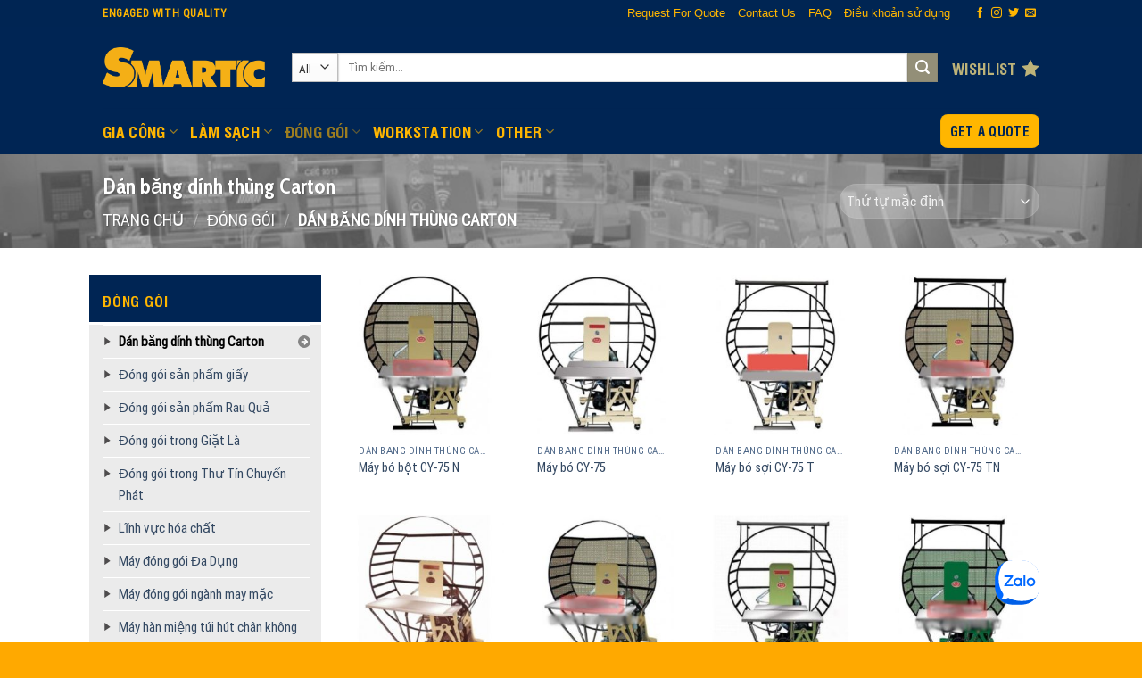

--- FILE ---
content_type: text/html; charset=UTF-8
request_url: https://www.smartic.vn/product-category/dong-goi/dan-bang-dinh-thung-carton/
body_size: 33671
content:

<!DOCTYPE html>
<html lang="vi" class="loading-site no-js">
<head>
	<meta charset="UTF-8" />
	<link rel="profile" href="http://gmpg.org/xfn/11" />
	<link rel="pingback" href="https://www.smartic.vn/xmlrpc.php" />

					<script>document.documentElement.className = document.documentElement.className + ' yes-js js_active js'</script>
			<script>(function(html){html.className = html.className.replace(/\bno-js\b/,'js')})(document.documentElement);</script>
<meta name='robots' content='index, follow, max-image-preview:large, max-snippet:-1, max-video-preview:-1' />
	<style>img:is([sizes="auto" i], [sizes^="auto," i]) { contain-intrinsic-size: 3000px 1500px }</style>
	<meta name="viewport" content="width=device-width, initial-scale=1, maximum-scale=1" />
	<!-- This site is optimized with the Yoast SEO plugin v24.6 - https://yoast.com/wordpress/plugins/seo/ -->
	<title>Dán băng dính thùng Carton - Manufacturing Solutions</title>
	<link rel="canonical" href="https://www.smartic.vn/product-category/dong-goi/dan-bang-dinh-thung-carton/" />
	<link rel="next" href="https://www.smartic.vn/product-category/dong-goi/dan-bang-dinh-thung-carton/page/2/" />
	<meta property="og:locale" content="vi_VN" />
	<meta property="og:type" content="article" />
	<meta property="og:title" content="Dán băng dính thùng Carton - Manufacturing Solutions" />
	<meta property="og:url" content="https://www.smartic.vn/product-category/dong-goi/dan-bang-dinh-thung-carton/" />
	<meta property="og:site_name" content="Manufacturing Solutions" />
	<meta name="twitter:card" content="summary_large_image" />
	<script type="application/ld+json" class="yoast-schema-graph">{"@context":"https://schema.org","@graph":[{"@type":"CollectionPage","@id":"https://www.smartic.vn/product-category/dong-goi/dan-bang-dinh-thung-carton/","url":"https://www.smartic.vn/product-category/dong-goi/dan-bang-dinh-thung-carton/","name":"Dán băng dính thùng Carton - Manufacturing Solutions","isPartOf":{"@id":"https://www.smartic.vn/#website"},"primaryImageOfPage":{"@id":"https://www.smartic.vn/product-category/dong-goi/dan-bang-dinh-thung-carton/#primaryimage"},"image":{"@id":"https://www.smartic.vn/product-category/dong-goi/dan-bang-dinh-thung-carton/#primaryimage"},"thumbnailUrl":"https://www.smartic.vn/wp-content/uploads/2022/07/210-1007.jpg","breadcrumb":{"@id":"https://www.smartic.vn/product-category/dong-goi/dan-bang-dinh-thung-carton/#breadcrumb"},"inLanguage":"vi"},{"@type":"ImageObject","inLanguage":"vi","@id":"https://www.smartic.vn/product-category/dong-goi/dan-bang-dinh-thung-carton/#primaryimage","url":"https://www.smartic.vn/wp-content/uploads/2022/07/210-1007.jpg","contentUrl":"https://www.smartic.vn/wp-content/uploads/2022/07/210-1007.jpg","width":500,"height":500,"caption":"Máy bó bột CY-75 N"},{"@type":"BreadcrumbList","@id":"https://www.smartic.vn/product-category/dong-goi/dan-bang-dinh-thung-carton/#breadcrumb","itemListElement":[{"@type":"ListItem","position":1,"name":"Home","item":"https://www.smartic.vn/"},{"@type":"ListItem","position":2,"name":"ĐÓNG GÓI","item":"https://www.smartic.vn/product-category/dong-goi/"},{"@type":"ListItem","position":3,"name":"Dán băng dính thùng Carton"}]},{"@type":"WebSite","@id":"https://www.smartic.vn/#website","url":"https://www.smartic.vn/","name":"Manufacturing Solutions","description":"Engaged With Quality","publisher":{"@id":"https://www.smartic.vn/#organization"},"potentialAction":[{"@type":"SearchAction","target":{"@type":"EntryPoint","urlTemplate":"https://www.smartic.vn/?s={search_term_string}"},"query-input":{"@type":"PropertyValueSpecification","valueRequired":true,"valueName":"search_term_string"}}],"inLanguage":"vi"},{"@type":"Organization","@id":"https://www.smartic.vn/#organization","name":"HegaTek International Co., Ltd.","url":"https://www.smartic.vn/","logo":{"@type":"ImageObject","inLanguage":"vi","@id":"https://www.smartic.vn/#/schema/logo/image/","url":"https://www.smartic.vn/wp-content/uploads/2021/09/smartic-logo-2.png","contentUrl":"https://www.smartic.vn/wp-content/uploads/2021/09/smartic-logo-2.png","width":272,"height":70,"caption":"HegaTek International Co., Ltd."},"image":{"@id":"https://www.smartic.vn/#/schema/logo/image/"}}]}</script>
	<!-- / Yoast SEO plugin. -->


<link rel='dns-prefetch' href='//cdn.jsdelivr.net' />
<link rel='prefetch' href='https://www.smartic.vn/wp-content/themes/flatsome/assets/js/chunk.countup.js?ver=3.16.2' />
<link rel='prefetch' href='https://www.smartic.vn/wp-content/themes/flatsome/assets/js/chunk.sticky-sidebar.js?ver=3.16.2' />
<link rel='prefetch' href='https://www.smartic.vn/wp-content/themes/flatsome/assets/js/chunk.tooltips.js?ver=3.16.2' />
<link rel='prefetch' href='https://www.smartic.vn/wp-content/themes/flatsome/assets/js/chunk.vendors-popups.js?ver=3.16.2' />
<link rel='prefetch' href='https://www.smartic.vn/wp-content/themes/flatsome/assets/js/chunk.vendors-slider.js?ver=3.16.2' />
<link rel="alternate" type="application/rss+xml" title="Dòng thông tin Manufacturing Solutions &raquo;" href="https://www.smartic.vn/feed/" />
<link rel="alternate" type="application/rss+xml" title="Manufacturing Solutions &raquo; Dòng bình luận" href="https://www.smartic.vn/comments/feed/" />
<link rel="alternate" type="application/rss+xml" title="Nguồn cấp Manufacturing Solutions &raquo; Dán băng dính thùng Carton Danh mục" href="https://www.smartic.vn/product-category/dong-goi/dan-bang-dinh-thung-carton/feed/" />
<script type="text/javascript">
/* <![CDATA[ */
window._wpemojiSettings = {"baseUrl":"https:\/\/s.w.org\/images\/core\/emoji\/15.0.3\/72x72\/","ext":".png","svgUrl":"https:\/\/s.w.org\/images\/core\/emoji\/15.0.3\/svg\/","svgExt":".svg","source":{"wpemoji":"https:\/\/www.smartic.vn\/wp-includes\/js\/wp-emoji.js?ver=6.7.4","twemoji":"https:\/\/www.smartic.vn\/wp-includes\/js\/twemoji.js?ver=6.7.4"}};
/**
 * @output wp-includes/js/wp-emoji-loader.js
 */

/**
 * Emoji Settings as exported in PHP via _print_emoji_detection_script().
 * @typedef WPEmojiSettings
 * @type {object}
 * @property {?object} source
 * @property {?string} source.concatemoji
 * @property {?string} source.twemoji
 * @property {?string} source.wpemoji
 * @property {?boolean} DOMReady
 * @property {?Function} readyCallback
 */

/**
 * Support tests.
 * @typedef SupportTests
 * @type {object}
 * @property {?boolean} flag
 * @property {?boolean} emoji
 */

/**
 * IIFE to detect emoji support and load Twemoji if needed.
 *
 * @param {Window} window
 * @param {Document} document
 * @param {WPEmojiSettings} settings
 */
( function wpEmojiLoader( window, document, settings ) {
	if ( typeof Promise === 'undefined' ) {
		return;
	}

	var sessionStorageKey = 'wpEmojiSettingsSupports';
	var tests = [ 'flag', 'emoji' ];

	/**
	 * Checks whether the browser supports offloading to a Worker.
	 *
	 * @since 6.3.0
	 *
	 * @private
	 *
	 * @returns {boolean}
	 */
	function supportsWorkerOffloading() {
		return (
			typeof Worker !== 'undefined' &&
			typeof OffscreenCanvas !== 'undefined' &&
			typeof URL !== 'undefined' &&
			URL.createObjectURL &&
			typeof Blob !== 'undefined'
		);
	}

	/**
	 * @typedef SessionSupportTests
	 * @type {object}
	 * @property {number} timestamp
	 * @property {SupportTests} supportTests
	 */

	/**
	 * Get support tests from session.
	 *
	 * @since 6.3.0
	 *
	 * @private
	 *
	 * @returns {?SupportTests} Support tests, or null if not set or older than 1 week.
	 */
	function getSessionSupportTests() {
		try {
			/** @type {SessionSupportTests} */
			var item = JSON.parse(
				sessionStorage.getItem( sessionStorageKey )
			);
			if (
				typeof item === 'object' &&
				typeof item.timestamp === 'number' &&
				new Date().valueOf() < item.timestamp + 604800 && // Note: Number is a week in seconds.
				typeof item.supportTests === 'object'
			) {
				return item.supportTests;
			}
		} catch ( e ) {}
		return null;
	}

	/**
	 * Persist the supports in session storage.
	 *
	 * @since 6.3.0
	 *
	 * @private
	 *
	 * @param {SupportTests} supportTests Support tests.
	 */
	function setSessionSupportTests( supportTests ) {
		try {
			/** @type {SessionSupportTests} */
			var item = {
				supportTests: supportTests,
				timestamp: new Date().valueOf()
			};

			sessionStorage.setItem(
				sessionStorageKey,
				JSON.stringify( item )
			);
		} catch ( e ) {}
	}

	/**
	 * Checks if two sets of Emoji characters render the same visually.
	 *
	 * This function may be serialized to run in a Worker. Therefore, it cannot refer to variables from the containing
	 * scope. Everything must be passed by parameters.
	 *
	 * @since 4.9.0
	 *
	 * @private
	 *
	 * @param {CanvasRenderingContext2D} context 2D Context.
	 * @param {string} set1 Set of Emoji to test.
	 * @param {string} set2 Set of Emoji to test.
	 *
	 * @return {boolean} True if the two sets render the same.
	 */
	function emojiSetsRenderIdentically( context, set1, set2 ) {
		// Cleanup from previous test.
		context.clearRect( 0, 0, context.canvas.width, context.canvas.height );
		context.fillText( set1, 0, 0 );
		var rendered1 = new Uint32Array(
			context.getImageData(
				0,
				0,
				context.canvas.width,
				context.canvas.height
			).data
		);

		// Cleanup from previous test.
		context.clearRect( 0, 0, context.canvas.width, context.canvas.height );
		context.fillText( set2, 0, 0 );
		var rendered2 = new Uint32Array(
			context.getImageData(
				0,
				0,
				context.canvas.width,
				context.canvas.height
			).data
		);

		return rendered1.every( function ( rendered2Data, index ) {
			return rendered2Data === rendered2[ index ];
		} );
	}

	/**
	 * Determines if the browser properly renders Emoji that Twemoji can supplement.
	 *
	 * This function may be serialized to run in a Worker. Therefore, it cannot refer to variables from the containing
	 * scope. Everything must be passed by parameters.
	 *
	 * @since 4.2.0
	 *
	 * @private
	 *
	 * @param {CanvasRenderingContext2D} context 2D Context.
	 * @param {string} type Whether to test for support of "flag" or "emoji".
	 * @param {Function} emojiSetsRenderIdentically Reference to emojiSetsRenderIdentically function, needed due to minification.
	 *
	 * @return {boolean} True if the browser can render emoji, false if it cannot.
	 */
	function browserSupportsEmoji( context, type, emojiSetsRenderIdentically ) {
		var isIdentical;

		switch ( type ) {
			case 'flag':
				/*
				 * Test for Transgender flag compatibility. Added in Unicode 13.
				 *
				 * To test for support, we try to render it, and compare the rendering to how it would look if
				 * the browser doesn't render it correctly (white flag emoji + transgender symbol).
				 */
				isIdentical = emojiSetsRenderIdentically(
					context,
					'\uD83C\uDFF3\uFE0F\u200D\u26A7\uFE0F', // as a zero-width joiner sequence
					'\uD83C\uDFF3\uFE0F\u200B\u26A7\uFE0F' // separated by a zero-width space
				);

				if ( isIdentical ) {
					return false;
				}

				/*
				 * Test for UN flag compatibility. This is the least supported of the letter locale flags,
				 * so gives us an easy test for full support.
				 *
				 * To test for support, we try to render it, and compare the rendering to how it would look if
				 * the browser doesn't render it correctly ([U] + [N]).
				 */
				isIdentical = emojiSetsRenderIdentically(
					context,
					'\uD83C\uDDFA\uD83C\uDDF3', // as the sequence of two code points
					'\uD83C\uDDFA\u200B\uD83C\uDDF3' // as the two code points separated by a zero-width space
				);

				if ( isIdentical ) {
					return false;
				}

				/*
				 * Test for English flag compatibility. England is a country in the United Kingdom, it
				 * does not have a two letter locale code but rather a five letter sub-division code.
				 *
				 * To test for support, we try to render it, and compare the rendering to how it would look if
				 * the browser doesn't render it correctly (black flag emoji + [G] + [B] + [E] + [N] + [G]).
				 */
				isIdentical = emojiSetsRenderIdentically(
					context,
					// as the flag sequence
					'\uD83C\uDFF4\uDB40\uDC67\uDB40\uDC62\uDB40\uDC65\uDB40\uDC6E\uDB40\uDC67\uDB40\uDC7F',
					// with each code point separated by a zero-width space
					'\uD83C\uDFF4\u200B\uDB40\uDC67\u200B\uDB40\uDC62\u200B\uDB40\uDC65\u200B\uDB40\uDC6E\u200B\uDB40\uDC67\u200B\uDB40\uDC7F'
				);

				return ! isIdentical;
			case 'emoji':
				/*
				 * Four and twenty blackbirds baked in a pie.
				 *
				 * To test for Emoji 15.0 support, try to render a new emoji: Blackbird.
				 *
				 * The Blackbird is a ZWJ sequence combining 🐦 Bird and ⬛ large black square.,
				 *
				 * 0x1F426 (\uD83D\uDC26) == Bird
				 * 0x200D == Zero-Width Joiner (ZWJ) that links the code points for the new emoji or
				 * 0x200B == Zero-Width Space (ZWS) that is rendered for clients not supporting the new emoji.
				 * 0x2B1B == Large Black Square
				 *
				 * When updating this test for future Emoji releases, ensure that individual emoji that make up the
				 * sequence come from older emoji standards.
				 */
				isIdentical = emojiSetsRenderIdentically(
					context,
					'\uD83D\uDC26\u200D\u2B1B', // as the zero-width joiner sequence
					'\uD83D\uDC26\u200B\u2B1B' // separated by a zero-width space
				);

				return ! isIdentical;
		}

		return false;
	}

	/**
	 * Checks emoji support tests.
	 *
	 * This function may be serialized to run in a Worker. Therefore, it cannot refer to variables from the containing
	 * scope. Everything must be passed by parameters.
	 *
	 * @since 6.3.0
	 *
	 * @private
	 *
	 * @param {string[]} tests Tests.
	 * @param {Function} browserSupportsEmoji Reference to browserSupportsEmoji function, needed due to minification.
	 * @param {Function} emojiSetsRenderIdentically Reference to emojiSetsRenderIdentically function, needed due to minification.
	 *
	 * @return {SupportTests} Support tests.
	 */
	function testEmojiSupports( tests, browserSupportsEmoji, emojiSetsRenderIdentically ) {
		var canvas;
		if (
			typeof WorkerGlobalScope !== 'undefined' &&
			self instanceof WorkerGlobalScope
		) {
			canvas = new OffscreenCanvas( 300, 150 ); // Dimensions are default for HTMLCanvasElement.
		} else {
			canvas = document.createElement( 'canvas' );
		}

		var context = canvas.getContext( '2d', { willReadFrequently: true } );

		/*
		 * Chrome on OS X added native emoji rendering in M41. Unfortunately,
		 * it doesn't work when the font is bolder than 500 weight. So, we
		 * check for bold rendering support to avoid invisible emoji in Chrome.
		 */
		context.textBaseline = 'top';
		context.font = '600 32px Arial';

		var supports = {};
		tests.forEach( function ( test ) {
			supports[ test ] = browserSupportsEmoji( context, test, emojiSetsRenderIdentically );
		} );
		return supports;
	}

	/**
	 * Adds a script to the head of the document.
	 *
	 * @ignore
	 *
	 * @since 4.2.0
	 *
	 * @param {string} src The url where the script is located.
	 *
	 * @return {void}
	 */
	function addScript( src ) {
		var script = document.createElement( 'script' );
		script.src = src;
		script.defer = true;
		document.head.appendChild( script );
	}

	settings.supports = {
		everything: true,
		everythingExceptFlag: true
	};

	// Create a promise for DOMContentLoaded since the worker logic may finish after the event has fired.
	var domReadyPromise = new Promise( function ( resolve ) {
		document.addEventListener( 'DOMContentLoaded', resolve, {
			once: true
		} );
	} );

	// Obtain the emoji support from the browser, asynchronously when possible.
	new Promise( function ( resolve ) {
		var supportTests = getSessionSupportTests();
		if ( supportTests ) {
			resolve( supportTests );
			return;
		}

		if ( supportsWorkerOffloading() ) {
			try {
				// Note that the functions are being passed as arguments due to minification.
				var workerScript =
					'postMessage(' +
					testEmojiSupports.toString() +
					'(' +
					[
						JSON.stringify( tests ),
						browserSupportsEmoji.toString(),
						emojiSetsRenderIdentically.toString()
					].join( ',' ) +
					'));';
				var blob = new Blob( [ workerScript ], {
					type: 'text/javascript'
				} );
				var worker = new Worker( URL.createObjectURL( blob ), { name: 'wpTestEmojiSupports' } );
				worker.onmessage = function ( event ) {
					supportTests = event.data;
					setSessionSupportTests( supportTests );
					worker.terminate();
					resolve( supportTests );
				};
				return;
			} catch ( e ) {}
		}

		supportTests = testEmojiSupports( tests, browserSupportsEmoji, emojiSetsRenderIdentically );
		setSessionSupportTests( supportTests );
		resolve( supportTests );
	} )
		// Once the browser emoji support has been obtained from the session, finalize the settings.
		.then( function ( supportTests ) {
			/*
			 * Tests the browser support for flag emojis and other emojis, and adjusts the
			 * support settings accordingly.
			 */
			for ( var test in supportTests ) {
				settings.supports[ test ] = supportTests[ test ];

				settings.supports.everything =
					settings.supports.everything && settings.supports[ test ];

				if ( 'flag' !== test ) {
					settings.supports.everythingExceptFlag =
						settings.supports.everythingExceptFlag &&
						settings.supports[ test ];
				}
			}

			settings.supports.everythingExceptFlag =
				settings.supports.everythingExceptFlag &&
				! settings.supports.flag;

			// Sets DOMReady to false and assigns a ready function to settings.
			settings.DOMReady = false;
			settings.readyCallback = function () {
				settings.DOMReady = true;
			};
		} )
		.then( function () {
			return domReadyPromise;
		} )
		.then( function () {
			// When the browser can not render everything we need to load a polyfill.
			if ( ! settings.supports.everything ) {
				settings.readyCallback();

				var src = settings.source || {};

				if ( src.concatemoji ) {
					addScript( src.concatemoji );
				} else if ( src.wpemoji && src.twemoji ) {
					addScript( src.twemoji );
					addScript( src.wpemoji );
				}
			}
		} );
} )( window, document, window._wpemojiSettings );

/* ]]> */
</script>
<style id='wp-emoji-styles-inline-css' type='text/css'>

	img.wp-smiley, img.emoji {
		display: inline !important;
		border: none !important;
		box-shadow: none !important;
		height: 1em !important;
		width: 1em !important;
		margin: 0 0.07em !important;
		vertical-align: -0.1em !important;
		background: none !important;
		padding: 0 !important;
	}
</style>
<style id='wp-block-library-inline-css' type='text/css'>
:root{
  --wp-admin-theme-color:#007cba;
  --wp-admin-theme-color--rgb:0, 124, 186;
  --wp-admin-theme-color-darker-10:#006ba1;
  --wp-admin-theme-color-darker-10--rgb:0, 107, 161;
  --wp-admin-theme-color-darker-20:#005a87;
  --wp-admin-theme-color-darker-20--rgb:0, 90, 135;
  --wp-admin-border-width-focus:2px;
  --wp-block-synced-color:#7a00df;
  --wp-block-synced-color--rgb:122, 0, 223;
  --wp-bound-block-color:var(--wp-block-synced-color);
}
@media (min-resolution:192dpi){
  :root{
    --wp-admin-border-width-focus:1.5px;
  }
}
.wp-element-button{
  cursor:pointer;
}

:root{
  --wp--preset--font-size--normal:16px;
  --wp--preset--font-size--huge:42px;
}
:root .has-very-light-gray-background-color{
  background-color:#eee;
}
:root .has-very-dark-gray-background-color{
  background-color:#313131;
}
:root .has-very-light-gray-color{
  color:#eee;
}
:root .has-very-dark-gray-color{
  color:#313131;
}
:root .has-vivid-green-cyan-to-vivid-cyan-blue-gradient-background{
  background:linear-gradient(135deg, #00d084, #0693e3);
}
:root .has-purple-crush-gradient-background{
  background:linear-gradient(135deg, #34e2e4, #4721fb 50%, #ab1dfe);
}
:root .has-hazy-dawn-gradient-background{
  background:linear-gradient(135deg, #faaca8, #dad0ec);
}
:root .has-subdued-olive-gradient-background{
  background:linear-gradient(135deg, #fafae1, #67a671);
}
:root .has-atomic-cream-gradient-background{
  background:linear-gradient(135deg, #fdd79a, #004a59);
}
:root .has-nightshade-gradient-background{
  background:linear-gradient(135deg, #330968, #31cdcf);
}
:root .has-midnight-gradient-background{
  background:linear-gradient(135deg, #020381, #2874fc);
}

.has-regular-font-size{
  font-size:1em;
}

.has-larger-font-size{
  font-size:2.625em;
}

.has-normal-font-size{
  font-size:var(--wp--preset--font-size--normal);
}

.has-huge-font-size{
  font-size:var(--wp--preset--font-size--huge);
}

.has-text-align-center{
  text-align:center;
}

.has-text-align-left{
  text-align:left;
}

.has-text-align-right{
  text-align:right;
}

#end-resizable-editor-section{
  display:none;
}

.aligncenter{
  clear:both;
}

.items-justified-left{
  justify-content:flex-start;
}

.items-justified-center{
  justify-content:center;
}

.items-justified-right{
  justify-content:flex-end;
}

.items-justified-space-between{
  justify-content:space-between;
}

.screen-reader-text{
  border:0;
  clip:rect(1px, 1px, 1px, 1px);
  clip-path:inset(50%);
  height:1px;
  margin:-1px;
  overflow:hidden;
  padding:0;
  position:absolute;
  width:1px;
  word-wrap:normal !important;
}

.screen-reader-text:focus{
  background-color:#ddd;
  clip:auto !important;
  clip-path:none;
  color:#444;
  display:block;
  font-size:1em;
  height:auto;
  left:5px;
  line-height:normal;
  padding:15px 23px 14px;
  text-decoration:none;
  top:5px;
  width:auto;
  z-index:100000;
}
html :where(.has-border-color){
  border-style:solid;
}

html :where([style*=border-top-color]){
  border-top-style:solid;
}

html :where([style*=border-right-color]){
  border-right-style:solid;
}

html :where([style*=border-bottom-color]){
  border-bottom-style:solid;
}

html :where([style*=border-left-color]){
  border-left-style:solid;
}

html :where([style*=border-width]){
  border-style:solid;
}

html :where([style*=border-top-width]){
  border-top-style:solid;
}

html :where([style*=border-right-width]){
  border-right-style:solid;
}

html :where([style*=border-bottom-width]){
  border-bottom-style:solid;
}

html :where([style*=border-left-width]){
  border-left-style:solid;
}
html :where(img[class*=wp-image-]){
  height:auto;
  max-width:100%;
}
:where(figure){
  margin:0 0 1em;
}

html :where(.is-position-sticky){
  --wp-admin--admin-bar--position-offset:var(--wp-admin--admin-bar--height, 0px);
}

@media screen and (max-width:600px){
  html :where(.is-position-sticky){
    --wp-admin--admin-bar--position-offset:0px;
  }
}
</style>
<style id='classic-theme-styles-inline-css' type='text/css'>
/**
 * These rules are needed for backwards compatibility.
 * They should match the button element rules in the base theme.json file.
 */
.wp-block-button__link {
	color: #ffffff;
	background-color: #32373c;
	border-radius: 9999px; /* 100% causes an oval, but any explicit but really high value retains the pill shape. */

	/* This needs a low specificity so it won't override the rules from the button element if defined in theme.json. */
	box-shadow: none;
	text-decoration: none;

	/* The extra 2px are added to size solids the same as the outline versions.*/
	padding: calc(0.667em + 2px) calc(1.333em + 2px);

	font-size: 1.125em;
}

.wp-block-file__button {
	background: #32373c;
	color: #ffffff;
	text-decoration: none;
}

</style>
<link rel='stylesheet' id='contact-form-7-css' href='https://www.smartic.vn/wp-content/plugins/contact-form-7/includes/css/styles.css?ver=6.0.5' type='text/css' media='all' />
<style id='woocommerce-inline-inline-css' type='text/css'>
.woocommerce form .form-row .required { visibility: visible; }
</style>
<link rel='stylesheet' id='wpcf7-redirect-script-frontend-css' href='https://www.smartic.vn/wp-content/plugins/wpcf7-redirect/build/css/wpcf7-redirect-frontend.min.css?ver=1.1' type='text/css' media='all' />
<link rel='stylesheet' id='brands-styles-css' href='https://www.smartic.vn/wp-content/plugins/woocommerce/assets/css/brands.css?ver=9.7.2' type='text/css' media='all' />
<link rel='stylesheet' id='flatsome-woocommerce-wishlist-css' href='https://www.smartic.vn/wp-content/themes/flatsome/inc/integrations/wc-yith-wishlist/wishlist.css?ver=3.10.2' type='text/css' media='all' />
<link rel='stylesheet' id='popup-maker-site-css' href='https://www.smartic.vn/wp-content/plugins/popup-maker/assets/css/pum-site.css?ver=1.20.4' type='text/css' media='all' />
<style id='popup-maker-site-inline-css' type='text/css'>
/* Popup Google Fonts */
@import url('//fonts.googleapis.com/css?family=Montserrat:100');

/* Popup Theme 4472: Default Theme */
.pum-theme-4472, .pum-theme-default-theme { background-color: rgba( 255, 255, 255, 1.00 ) } 
.pum-theme-4472 .pum-container, .pum-theme-default-theme .pum-container { padding: 18px; border-radius: 0px; border: 1px none #000000; box-shadow: 1px 1px 3px 0px rgba( 2, 2, 2, 0.23 ); background-color: rgba( 249, 249, 249, 1.00 ) } 
.pum-theme-4472 .pum-title, .pum-theme-default-theme .pum-title { color: #000000; text-align: left; text-shadow: 0px 0px 0px rgba( 2, 2, 2, 0.23 ); font-family: inherit; font-weight: 400; font-size: 32px; font-style: normal; line-height: 36px } 
.pum-theme-4472 .pum-content, .pum-theme-default-theme .pum-content { color: #8c8c8c; font-family: inherit; font-weight: 400; font-style: inherit } 
.pum-theme-4472 .pum-content + .pum-close, .pum-theme-default-theme .pum-content + .pum-close { position: absolute; height: auto; width: auto; left: auto; right: 0px; bottom: auto; top: 0px; padding: 8px; color: #ffffff; font-family: inherit; font-weight: 400; font-size: 12px; font-style: inherit; line-height: 36px; border: 1px none #ffffff; border-radius: 0px; box-shadow: 1px 1px 3px 0px rgba( 2, 2, 2, 0.23 ); text-shadow: 0px 0px 0px rgba( 0, 0, 0, 0.23 ); background-color: rgba( 0, 183, 205, 1.00 ) } 

/* Popup Theme 4473: Light Box */
.pum-theme-4473, .pum-theme-lightbox { background-color: rgba( 0, 0, 0, 0.60 ) } 
.pum-theme-4473 .pum-container, .pum-theme-lightbox .pum-container { padding: 18px; border-radius: 3px; border: 8px solid #000000; box-shadow: 0px 0px 30px 0px rgba( 2, 2, 2, 1.00 ); background-color: rgba( 255, 255, 255, 1.00 ) } 
.pum-theme-4473 .pum-title, .pum-theme-lightbox .pum-title { color: #000000; text-align: left; text-shadow: 0px 0px 0px rgba( 2, 2, 2, 0.23 ); font-family: inherit; font-weight: 100; font-size: 32px; line-height: 36px } 
.pum-theme-4473 .pum-content, .pum-theme-lightbox .pum-content { color: #000000; font-family: inherit; font-weight: 100 } 
.pum-theme-4473 .pum-content + .pum-close, .pum-theme-lightbox .pum-content + .pum-close { position: absolute; height: 26px; width: 26px; left: auto; right: -13px; bottom: auto; top: -13px; padding: 0px; color: #ffffff; font-family: Arial; font-weight: 100; font-size: 24px; line-height: 24px; border: 2px solid #ffffff; border-radius: 26px; box-shadow: 0px 0px 15px 1px rgba( 2, 2, 2, 0.75 ); text-shadow: 0px 0px 0px rgba( 0, 0, 0, 0.23 ); background-color: rgba( 0, 0, 0, 1.00 ) } 

/* Popup Theme 4474: Enterprise Blue */
.pum-theme-4474, .pum-theme-enterprise-blue { background-color: rgba( 0, 0, 0, 0.70 ) } 
.pum-theme-4474 .pum-container, .pum-theme-enterprise-blue .pum-container { padding: 28px; border-radius: 5px; border: 1px none #000000; box-shadow: 0px 10px 25px 4px rgba( 2, 2, 2, 0.50 ); background-color: rgba( 255, 255, 255, 1.00 ) } 
.pum-theme-4474 .pum-title, .pum-theme-enterprise-blue .pum-title { color: #315b7c; text-align: left; text-shadow: 0px 0px 0px rgba( 2, 2, 2, 0.23 ); font-family: inherit; font-weight: 100; font-size: 34px; line-height: 36px } 
.pum-theme-4474 .pum-content, .pum-theme-enterprise-blue .pum-content { color: #2d2d2d; font-family: inherit; font-weight: 100 } 
.pum-theme-4474 .pum-content + .pum-close, .pum-theme-enterprise-blue .pum-content + .pum-close { position: absolute; height: 28px; width: 28px; left: auto; right: 8px; bottom: auto; top: 8px; padding: 4px; color: #ffffff; font-family: Times New Roman; font-weight: 100; font-size: 20px; line-height: 20px; border: 1px none #ffffff; border-radius: 42px; box-shadow: 0px 0px 0px 0px rgba( 2, 2, 2, 0.23 ); text-shadow: 0px 0px 0px rgba( 0, 0, 0, 0.23 ); background-color: rgba( 49, 91, 124, 1.00 ) } 

/* Popup Theme 4475: Hello Box */
.pum-theme-4475, .pum-theme-hello-box { background-color: rgba( 0, 0, 0, 0.75 ) } 
.pum-theme-4475 .pum-container, .pum-theme-hello-box .pum-container { padding: 30px; border-radius: 80px; border: 14px solid #81d742; box-shadow: 0px 0px 0px 0px rgba( 2, 2, 2, 0.00 ); background-color: rgba( 255, 255, 255, 1.00 ) } 
.pum-theme-4475 .pum-title, .pum-theme-hello-box .pum-title { color: #2d2d2d; text-align: left; text-shadow: 0px 0px 0px rgba( 2, 2, 2, 0.23 ); font-family: Montserrat; font-weight: 100; font-size: 32px; line-height: 36px } 
.pum-theme-4475 .pum-content, .pum-theme-hello-box .pum-content { color: #2d2d2d; font-family: inherit; font-weight: 100 } 
.pum-theme-4475 .pum-content + .pum-close, .pum-theme-hello-box .pum-content + .pum-close { position: absolute; height: auto; width: auto; left: auto; right: -30px; bottom: auto; top: -30px; padding: 0px; color: #2d2d2d; font-family: Times New Roman; font-weight: 100; font-size: 32px; line-height: 28px; border: 1px none #ffffff; border-radius: 28px; box-shadow: 0px 0px 0px 0px rgba( 2, 2, 2, 0.23 ); text-shadow: 0px 0px 0px rgba( 0, 0, 0, 0.23 ); background-color: rgba( 255, 255, 255, 1.00 ) } 

/* Popup Theme 4476: Cutting Edge */
.pum-theme-4476, .pum-theme-cutting-edge { background-color: rgba( 0, 0, 0, 0.50 ) } 
.pum-theme-4476 .pum-container, .pum-theme-cutting-edge .pum-container { padding: 18px; border-radius: 0px; border: 1px none #000000; box-shadow: 0px 10px 25px 0px rgba( 2, 2, 2, 0.50 ); background-color: rgba( 30, 115, 190, 1.00 ) } 
.pum-theme-4476 .pum-title, .pum-theme-cutting-edge .pum-title { color: #ffffff; text-align: left; text-shadow: 0px 0px 0px rgba( 2, 2, 2, 0.23 ); font-family: Sans-Serif; font-weight: 100; font-size: 26px; line-height: 28px } 
.pum-theme-4476 .pum-content, .pum-theme-cutting-edge .pum-content { color: #ffffff; font-family: inherit; font-weight: 100 } 
.pum-theme-4476 .pum-content + .pum-close, .pum-theme-cutting-edge .pum-content + .pum-close { position: absolute; height: 24px; width: 24px; left: auto; right: 0px; bottom: auto; top: 0px; padding: 0px; color: #1e73be; font-family: Times New Roman; font-weight: 100; font-size: 32px; line-height: 24px; border: 1px none #ffffff; border-radius: 0px; box-shadow: -1px 1px 1px 0px rgba( 2, 2, 2, 0.10 ); text-shadow: -1px 1px 1px rgba( 0, 0, 0, 0.10 ); background-color: rgba( 238, 238, 34, 1.00 ) } 

/* Popup Theme 4477: Framed Border */
.pum-theme-4477, .pum-theme-framed-border { background-color: rgba( 255, 255, 255, 0.50 ) } 
.pum-theme-4477 .pum-container, .pum-theme-framed-border .pum-container { padding: 18px; border-radius: 0px; border: 20px outset #dd3333; box-shadow: 1px 1px 3px 0px rgba( 2, 2, 2, 0.97 ) inset; background-color: rgba( 255, 251, 239, 1.00 ) } 
.pum-theme-4477 .pum-title, .pum-theme-framed-border .pum-title { color: #000000; text-align: left; text-shadow: 0px 0px 0px rgba( 2, 2, 2, 0.23 ); font-family: inherit; font-weight: 100; font-size: 32px; line-height: 36px } 
.pum-theme-4477 .pum-content, .pum-theme-framed-border .pum-content { color: #2d2d2d; font-family: inherit; font-weight: 100 } 
.pum-theme-4477 .pum-content + .pum-close, .pum-theme-framed-border .pum-content + .pum-close { position: absolute; height: 20px; width: 20px; left: auto; right: -20px; bottom: auto; top: -20px; padding: 0px; color: #ffffff; font-family: Tahoma; font-weight: 700; font-size: 16px; line-height: 18px; border: 1px none #ffffff; border-radius: 0px; box-shadow: 0px 0px 0px 0px rgba( 2, 2, 2, 0.23 ); text-shadow: 0px 0px 0px rgba( 0, 0, 0, 0.23 ); background-color: rgba( 0, 0, 0, 0.55 ) } 

/* Popup Theme 4478: Floating Bar - Soft Blue */
.pum-theme-4478, .pum-theme-floating-bar { background-color: rgba( 255, 255, 255, 0.00 ) } 
.pum-theme-4478 .pum-container, .pum-theme-floating-bar .pum-container { padding: 8px; border-radius: 0px; border: 1px none #000000; box-shadow: 1px 1px 3px 0px rgba( 2, 2, 2, 0.23 ); background-color: rgba( 238, 246, 252, 1.00 ) } 
.pum-theme-4478 .pum-title, .pum-theme-floating-bar .pum-title { color: #505050; text-align: left; text-shadow: 0px 0px 0px rgba( 2, 2, 2, 0.23 ); font-family: inherit; font-weight: 400; font-size: 32px; line-height: 36px } 
.pum-theme-4478 .pum-content, .pum-theme-floating-bar .pum-content { color: #505050; font-family: inherit; font-weight: 400 } 
.pum-theme-4478 .pum-content + .pum-close, .pum-theme-floating-bar .pum-content + .pum-close { position: absolute; height: 18px; width: 18px; left: auto; right: 5px; bottom: auto; top: 50%; padding: 0px; color: #505050; font-family: Sans-Serif; font-weight: 700; font-size: 15px; line-height: 18px; border: 1px solid #505050; border-radius: 15px; box-shadow: 0px 0px 0px 0px rgba( 2, 2, 2, 0.00 ); text-shadow: 0px 0px 0px rgba( 0, 0, 0, 0.00 ); background-color: rgba( 255, 255, 255, 0.00 ); transform: translate(0, -50%) } 

/* Popup Theme 4479: Content Only - For use with page builders or block editor */
.pum-theme-4479, .pum-theme-content-only { background-color: rgba( 0, 0, 0, 0.70 ) } 
.pum-theme-4479 .pum-container, .pum-theme-content-only .pum-container { padding: 0px; border-radius: 0px; border: 1px none #000000; box-shadow: 0px 0px 0px 0px rgba( 2, 2, 2, 0.00 ) } 
.pum-theme-4479 .pum-title, .pum-theme-content-only .pum-title { color: #000000; text-align: left; text-shadow: 0px 0px 0px rgba( 2, 2, 2, 0.23 ); font-family: inherit; font-weight: 400; font-size: 32px; line-height: 36px } 
.pum-theme-4479 .pum-content, .pum-theme-content-only .pum-content { color: #8c8c8c; font-family: inherit; font-weight: 400 } 
.pum-theme-4479 .pum-content + .pum-close, .pum-theme-content-only .pum-content + .pum-close { position: absolute; height: 18px; width: 18px; left: auto; right: 7px; bottom: auto; top: 7px; padding: 0px; color: #000000; font-family: inherit; font-weight: 700; font-size: 20px; line-height: 20px; border: 1px none #ffffff; border-radius: 15px; box-shadow: 0px 0px 0px 0px rgba( 2, 2, 2, 0.00 ); text-shadow: 0px 0px 0px rgba( 0, 0, 0, 0.00 ); background-color: rgba( 255, 255, 255, 0.00 ) } 

#pum-4481 {z-index: 1999999999}
#pum-4480 {z-index: 1999999999}

</style>
<link rel='stylesheet' id='flatsome-main-css' href='https://www.smartic.vn/wp-content/themes/flatsome/assets/css/flatsome.css?ver=3.16.2' type='text/css' media='all' />
<style id='flatsome-main-inline-css' type='text/css'>
@font-face {
				font-family: "fl-icons";
				font-display: block;
				src: url(https://www.smartic.vn/wp-content/themes/flatsome/assets/css/icons/fl-icons.eot?v=3.16.2);
				src:
					url(https://www.smartic.vn/wp-content/themes/flatsome/assets/css/icons/fl-icons.eot#iefix?v=3.16.2) format("embedded-opentype"),
					url(https://www.smartic.vn/wp-content/themes/flatsome/assets/css/icons/fl-icons.woff2?v=3.16.2) format("woff2"),
					url(https://www.smartic.vn/wp-content/themes/flatsome/assets/css/icons/fl-icons.ttf?v=3.16.2) format("truetype"),
					url(https://www.smartic.vn/wp-content/themes/flatsome/assets/css/icons/fl-icons.woff?v=3.16.2) format("woff"),
					url(https://www.smartic.vn/wp-content/themes/flatsome/assets/css/icons/fl-icons.svg?v=3.16.2#fl-icons) format("svg");
			}
</style>
<link rel='stylesheet' id='flatsome-shop-css' href='https://www.smartic.vn/wp-content/themes/flatsome/assets/css/flatsome-shop.css?ver=3.16.2' type='text/css' media='all' />
<link rel='stylesheet' id='flatsome-style-css' href='https://www.smartic.vn/wp-content/themes/flatsome-child/style.css?ver=3.0' type='text/css' media='all' />
<script type="text/javascript" src="https://www.smartic.vn/wp-includes/js/jquery/jquery.js?ver=3.7.1" id="jquery-core-js"></script>
<script type="text/javascript" src="https://www.smartic.vn/wp-includes/js/jquery/jquery-migrate.js?ver=3.4.1" id="jquery-migrate-js"></script>
<script type="text/javascript" src="https://www.smartic.vn/wp-content/plugins/woocommerce/assets/js/jquery-blockui/jquery.blockUI.js?ver=2.7.0-wc.9.7.2" id="jquery-blockui-js" defer="defer" data-wp-strategy="defer"></script>
<script type="text/javascript" id="wc-add-to-cart-js-extra">
/* <![CDATA[ */
var wc_add_to_cart_params = {"ajax_url":"\/wp-admin\/admin-ajax.php","wc_ajax_url":"\/?wc-ajax=%%endpoint%%","i18n_view_cart":"Xem gi\u1ecf h\u00e0ng","cart_url":"https:\/\/www.smartic.vn\/?page_id=13","is_cart":"","cart_redirect_after_add":"no"};
/* ]]> */
</script>
<script type="text/javascript" src="https://www.smartic.vn/wp-content/plugins/woocommerce/assets/js/frontend/add-to-cart.js?ver=9.7.2" id="wc-add-to-cart-js" defer="defer" data-wp-strategy="defer"></script>
<script type="text/javascript" src="https://www.smartic.vn/wp-content/plugins/woocommerce/assets/js/js-cookie/js.cookie.js?ver=2.1.4-wc.9.7.2" id="js-cookie-js" defer="defer" data-wp-strategy="defer"></script>
<script type="text/javascript" id="woocommerce-js-extra">
/* <![CDATA[ */
var woocommerce_params = {"ajax_url":"\/wp-admin\/admin-ajax.php","wc_ajax_url":"\/?wc-ajax=%%endpoint%%","i18n_password_show":"Hi\u1ec3n th\u1ecb m\u1eadt kh\u1ea9u","i18n_password_hide":"\u1ea8n m\u1eadt kh\u1ea9u"};
/* ]]> */
</script>
<script type="text/javascript" src="https://www.smartic.vn/wp-content/plugins/woocommerce/assets/js/frontend/woocommerce.js?ver=9.7.2" id="woocommerce-js" defer="defer" data-wp-strategy="defer"></script>
<link rel="https://api.w.org/" href="https://www.smartic.vn/wp-json/" /><link rel="alternate" title="JSON" type="application/json" href="https://www.smartic.vn/wp-json/wp/v2/product_cat/867" /><link rel="EditURI" type="application/rsd+xml" title="RSD" href="https://www.smartic.vn/xmlrpc.php?rsd" />
<meta name="generator" content="WordPress 6.7.4" />
<meta name="generator" content="WooCommerce 9.7.2" />
	<script type="text/javascript" >
		function wpmautic_send(){
			if ('undefined' === typeof mt) {
				if (console !== undefined) {
					console.warn('WPMautic: mt not defined. Did you load mtc.js ?');
				}
				return false;
			}
			// Add the mt('send', 'pageview') script with optional tracking attributes.
			mt('send', 'pageview');
		}

			(function(w,d,t,u,n,a,m){w['MauticTrackingObject']=n;
			w[n]=w[n]||function(){(w[n].q=w[n].q||[]).push(arguments)},a=d.createElement(t),
			m=d.getElementsByTagName(t)[0];a.async=1;a.src=u;m.parentNode.insertBefore(a,m)
		})(window,document,'script','https://emap.hegatek.com.vn:8400/mtc.js','mt');

		wpmautic_send();
			</script>
	<link rel="stylesheet" type="text/css" href="/wp-content/statics/UTMSwissCondensedBold/UTMSwissCondensedBold.css" />
<script>
	
	window.chatwootSettings = {
				hideMessageBubble: false,
				position: 'right', 
				locale: 'vi', 
				type: 'standard',
	    };
	    
  (function(d,t) {
    var BASE_URL="https://chat.hegatek.com.vn";
    var g=d.createElement(t),s=d.getElementsByTagName(t)[0];
    g.src=BASE_URL+"/packs/js/sdk.js";
    g.defer = true;
    g.async = true;
    s.parentNode.insertBefore(g,s);
    g.onload=function(){
      window.chatwootSDK.run({
        websiteToken: 'T4o69wSjHKE42NpK51x8DFcN',
        baseUrl: BASE_URL
      })
    }
  })(document,"script");
</script>

		

		<!-- Load favicon -->
		<link rel="apple-touch-icon" sizes="57x57" href="/apple-icon-57x57.png">
		<link rel="apple-touch-icon" sizes="60x60" href="/apple-icon-60x60.png">
		<link rel="apple-touch-icon" sizes="72x72" href="/apple-icon-72x72.png">
		<link rel="apple-touch-icon" sizes="76x76" href="/apple-icon-76x76.png">
		<link rel="apple-touch-icon" sizes="114x114" href="/apple-icon-114x114.png">
		<link rel="apple-touch-icon" sizes="120x120" href="/apple-icon-120x120.png">
		<link rel="apple-touch-icon" sizes="144x144" href="/apple-icon-144x144.png">
		<link rel="apple-touch-icon" sizes="152x152" href="/apple-icon-152x152.png">
		<link rel="apple-touch-icon" sizes="180x180" href="/apple-icon-180x180.png">
		<link rel="icon" type="image/png" sizes="192x192"  href="/android-icon-192x192.png">
		<link rel="icon" type="image/png" sizes="32x32" href="/favicon-32x32.png">
		<link rel="icon" type="image/png" sizes="96x96" href="/favicon-96x96.png">
		<link rel="icon" type="image/png" sizes="16x16" href="/favicon-16x16.png">
		<link rel="manifest" href="/manifest.json">
		<meta name="msapplication-TileColor" content="#ffffff">
		<meta name="msapplication-TileImage" content="/ms-icon-144x144.png">
		<meta name="theme-color" content="#ffffff">
		
 

<div class="zalo-chat-widget" data-oaid="1323513398319803323" data-welcome-message="R?t vui khi du?c h? tr? b?n!" data-autopopup="2" data-width="" data-height=""></div>
<script src="https://sp.zalo.me/plugins/sdk.js"></script>

<style>
    .zalo-chat-widget {
        position: fixed !important;
        bottom: 40px !important;  /* distance from bottom */
        right: 110px !important;    /* distance from right */
        z-index: 9999 !important;
    }
</style>

<style>.bg{opacity: 0; transition: opacity 1s; -webkit-transition: opacity 1s;} .bg-loaded{opacity: 1;}</style><link rel="apple-touch-icon" sizes="57x57" href="/apple-icon-57x57.png">
<link rel="apple-touch-icon" sizes="60x60" href="/apple-icon-60x60.png">
<link rel="apple-touch-icon" sizes="72x72" href="/apple-icon-72x72.png">
<link rel="apple-touch-icon" sizes="76x76" href="/apple-icon-76x76.png">
<link rel="apple-touch-icon" sizes="114x114" href="/apple-icon-114x114.png">
<link rel="apple-touch-icon" sizes="120x120" href="/apple-icon-120x120.png">
<link rel="apple-touch-icon" sizes="144x144" href="/apple-icon-144x144.png">
<link rel="apple-touch-icon" sizes="152x152" href="/apple-icon-152x152.png">
<link rel="apple-touch-icon" sizes="180x180" href="/apple-icon-180x180.png">
<link rel="icon" type="image/png" sizes="192x192"  href="/android-icon-192x192.png">
<link rel="icon" type="image/png" sizes="32x32" href="/favicon-32x32.png">
<link rel="icon" type="image/png" sizes="96x96" href="/favicon-96x96.png">
<link rel="icon" type="image/png" sizes="16x16" href="/favicon-16x16.png">
<link rel="manifest" href="/manifest.json">
<meta name="msapplication-TileColor" content="#ffffff">
<meta name="msapplication-TileImage" content="/ms-icon-144x144.png">
<meta name="theme-color" content="#ffffff">	<noscript><style>.woocommerce-product-gallery{ opacity: 1 !important; }</style></noscript>
	<style class='wp-fonts-local' type='text/css'>
@font-face{font-family:Inter;font-style:normal;font-weight:300 900;font-display:fallback;src:url('https://www.smartic.vn/wp-content/plugins/woocommerce/assets/fonts/Inter-VariableFont_slnt,wght.woff2') format('woff2');font-stretch:normal;}
@font-face{font-family:Cardo;font-style:normal;font-weight:400;font-display:fallback;src:url('https://www.smartic.vn/wp-content/plugins/woocommerce/assets/fonts/cardo_normal_400.woff2') format('woff2');}
</style>
<style id="custom-css" type="text/css">:root {--primary-color: #ffb600;}.header-main{height: 91px}#logo img{max-height: 91px}#logo{width:182px;}.header-bottom{min-height: 10px}.header-top{min-height: 30px}.transparent .header-main{height: 30px}.transparent #logo img{max-height: 30px}.has-transparent + .page-title:first-of-type,.has-transparent + #main > .page-title,.has-transparent + #main > div > .page-title,.has-transparent + #main .page-header-wrapper:first-of-type .page-title{padding-top: 110px;}.header.show-on-scroll,.stuck .header-main{height:70px!important}.stuck #logo img{max-height: 70px!important}.search-form{ width: 100%;}.header-bg-color {background-color: #002554}.header-bottom {background-color: #002554}.header-main .nav > li > a{line-height: 16px }.stuck .header-main .nav > li > a{line-height: 50px }.header-bottom-nav > li > a{line-height: 32px }@media (max-width: 549px) {.header-main{height: 70px}#logo img{max-height: 70px}}.nav-dropdown-has-arrow.nav-dropdown-has-border li.has-dropdown:before{border-bottom-color: #FFFFFF;}.nav .nav-dropdown{border-color: #FFFFFF }.nav-dropdown{font-size:100%}.nav-dropdown-has-arrow li.has-dropdown:after{border-bottom-color: #FFFFFF;}.nav .nav-dropdown{background-color: #FFFFFF}.header-top{background-color:rgba(0,37,84,0.84)!important;}/* Color */.accordion-title.active, .has-icon-bg .icon .icon-inner,.logo a, .primary.is-underline, .primary.is-link, .badge-outline .badge-inner, .nav-outline > li.active> a,.nav-outline >li.active > a, .cart-icon strong,[data-color='primary'], .is-outline.primary{color: #ffb600;}/* Color !important */[data-text-color="primary"]{color: #ffb600!important;}/* Background Color */[data-text-bg="primary"]{background-color: #ffb600;}/* Background */.scroll-to-bullets a,.featured-title, .label-new.menu-item > a:after, .nav-pagination > li > .current,.nav-pagination > li > span:hover,.nav-pagination > li > a:hover,.has-hover:hover .badge-outline .badge-inner,button[type="submit"], .button.wc-forward:not(.checkout):not(.checkout-button), .button.submit-button, .button.primary:not(.is-outline),.featured-table .title,.is-outline:hover, .has-icon:hover .icon-label,.nav-dropdown-bold .nav-column li > a:hover, .nav-dropdown.nav-dropdown-bold > li > a:hover, .nav-dropdown-bold.dark .nav-column li > a:hover, .nav-dropdown.nav-dropdown-bold.dark > li > a:hover, .header-vertical-menu__opener ,.is-outline:hover, .tagcloud a:hover,.grid-tools a, input[type='submit']:not(.is-form), .box-badge:hover .box-text, input.button.alt,.nav-box > li > a:hover,.nav-box > li.active > a,.nav-pills > li.active > a ,.current-dropdown .cart-icon strong, .cart-icon:hover strong, .nav-line-bottom > li > a:before, .nav-line-grow > li > a:before, .nav-line > li > a:before,.banner, .header-top, .slider-nav-circle .flickity-prev-next-button:hover svg, .slider-nav-circle .flickity-prev-next-button:hover .arrow, .primary.is-outline:hover, .button.primary:not(.is-outline), input[type='submit'].primary, input[type='submit'].primary, input[type='reset'].button, input[type='button'].primary, .badge-inner{background-color: #ffb600;}/* Border */.nav-vertical.nav-tabs > li.active > a,.scroll-to-bullets a.active,.nav-pagination > li > .current,.nav-pagination > li > span:hover,.nav-pagination > li > a:hover,.has-hover:hover .badge-outline .badge-inner,.accordion-title.active,.featured-table,.is-outline:hover, .tagcloud a:hover,blockquote, .has-border, .cart-icon strong:after,.cart-icon strong,.blockUI:before, .processing:before,.loading-spin, .slider-nav-circle .flickity-prev-next-button:hover svg, .slider-nav-circle .flickity-prev-next-button:hover .arrow, .primary.is-outline:hover{border-color: #ffb600}.nav-tabs > li.active > a{border-top-color: #ffb600}.widget_shopping_cart_content .blockUI.blockOverlay:before { border-left-color: #ffb600 }.woocommerce-checkout-review-order .blockUI.blockOverlay:before { border-left-color: #ffb600 }/* Fill */.slider .flickity-prev-next-button:hover svg,.slider .flickity-prev-next-button:hover .arrow{fill: #ffb600;}/* Focus */.primary:focus-visible, .submit-button:focus-visible, button[type="submit"]:focus-visible { outline-color: #ffb600!important; }/* Background Color */[data-icon-label]:after, .secondary.is-underline:hover,.secondary.is-outline:hover,.icon-label,.button.secondary:not(.is-outline),.button.alt:not(.is-outline), .badge-inner.on-sale, .button.checkout, .single_add_to_cart_button, .current .breadcrumb-step{ background-color:#002554; }[data-text-bg="secondary"]{background-color: #002554;}/* Color */.secondary.is-underline,.secondary.is-link, .secondary.is-outline,.stars a.active, .star-rating:before, .woocommerce-page .star-rating:before,.star-rating span:before, .color-secondary{color: #002554}/* Color !important */[data-text-color="secondary"]{color: #002554!important;}/* Border */.secondary.is-outline:hover{border-color:#002554}/* Focus */.secondary:focus-visible, .alt:focus-visible { outline-color: #002554!important; }.success.is-underline:hover,.success.is-outline:hover,.success{background-color: #e6dbc9}.success-color, .success.is-link, .success.is-outline{color: #e6dbc9;}.success-border{border-color: #e6dbc9!important;}/* Color !important */[data-text-color="success"]{color: #e6dbc9!important;}/* Background Color */[data-text-bg="success"]{background-color: #e6dbc9;}body{color: #002554}h1,h2,h3,h4,h5,h6,.heading-font{color: #002554;}body{font-size: 100%;}@media screen and (max-width: 549px){body{font-size: 100%;}}body{font-family: "Roboto Condensed", sans-serif;}body {font-weight: 400;font-style: normal;}.nav > li > a {font-family: "Cabin Condensed", sans-serif;}.mobile-sidebar-levels-2 .nav > li > ul > li > a {font-family: "Cabin Condensed", sans-serif;}.nav > li > a,.mobile-sidebar-levels-2 .nav > li > ul > li > a {font-weight: 700;font-style: normal;}h1,h2,h3,h4,h5,h6,.heading-font, .off-canvas-center .nav-sidebar.nav-vertical > li > a{font-family: "Cabin Condensed", sans-serif;}h1,h2,h3,h4,h5,h6,.heading-font,.banner h1,.banner h2 {font-weight: 400;font-style: normal;}.alt-font{font-family: "Dancing Script", sans-serif;}.alt-font {font-weight: 400!important;font-style: normal!important;}.header:not(.transparent) .top-bar-nav > li > a {color: #ffb600;}.header:not(.transparent) .top-bar-nav.nav > li > a:hover,.header:not(.transparent) .top-bar-nav.nav > li.active > a,.header:not(.transparent) .top-bar-nav.nav > li.current > a,.header:not(.transparent) .top-bar-nav.nav > li > a.active,.header:not(.transparent) .top-bar-nav.nav > li > a.current{color: rgba(255,182,0,0.7);}.top-bar-nav.nav-line-bottom > li > a:before,.top-bar-nav.nav-line-grow > li > a:before,.top-bar-nav.nav-line > li > a:before,.top-bar-nav.nav-box > li > a:hover,.top-bar-nav.nav-box > li.active > a,.top-bar-nav.nav-pills > li > a:hover,.top-bar-nav.nav-pills > li.active > a{color:#FFF!important;background-color: rgba(255,182,0,0.7);}.header:not(.transparent) .header-bottom-nav.nav > li > a{color: #ffb600;}.header:not(.transparent) .header-bottom-nav.nav > li > a:hover,.header:not(.transparent) .header-bottom-nav.nav > li.active > a,.header:not(.transparent) .header-bottom-nav.nav > li.current > a,.header:not(.transparent) .header-bottom-nav.nav > li > a.active,.header:not(.transparent) .header-bottom-nav.nav > li > a.current{color: rgba(255,182,0,0.61);}.header-bottom-nav.nav-line-bottom > li > a:before,.header-bottom-nav.nav-line-grow > li > a:before,.header-bottom-nav.nav-line > li > a:before,.header-bottom-nav.nav-box > li > a:hover,.header-bottom-nav.nav-box > li.active > a,.header-bottom-nav.nav-pills > li > a:hover,.header-bottom-nav.nav-pills > li.active > a{color:#FFF!important;background-color: rgba(255,182,0,0.61);}.shop-page-title.featured-title .title-overlay{background-color: rgba(0,0,0,0.3);}.shop-page-title.featured-title .title-bg{background-image: url(https://www.pemax-mte.com/wp-content/uploads/2021/08/Banner-Product-Catalogue.jpg);}@media screen and (min-width: 550px){.products .box-vertical .box-image{min-width: 250px!important;width: 250px!important;}}.footer-1{background-color: #ffb600}.footer-2{background-color: #ffb600}.absolute-footer, html{background-color: #ffa900}.nav-vertical-fly-out > li + li {border-top-width: 1px; border-top-style: solid;}.label-new.menu-item > a:after{content:"New";}.label-hot.menu-item > a:after{content:"Hot";}.label-sale.menu-item > a:after{content:"Sale";}.label-popular.menu-item > a:after{content:"Popular";}</style>		<style type="text/css" id="wp-custom-css">
			/*FRAME: Adjust the Main frame size */
div.large-3 {
	padding-right: 10px;
	padding-left:0;
}
div#product-sidebar {
	padding-right: 10px;
	padding-left: 0px;
}


/*TOPBAR MENU */
ul.nav.top-bar-nav > li > a{
	font-size: 0.8em;
	font-family: sans-serif;
}

/*change social icon color */
.icon-facebook:before,
.icon-instagram:before,
.icon-twitter:before,
.icon-envelop:before
{
	color: #FFB600 !important;
}




/*HEADER -  Middle ->Bottom part */
ul.nav.header-nav > li > a {
	font-family: "UTMSwissCondensedBold";
	font-weight: bold;
	font-size: 1.1em;
}

/*HEADER - Wisihlist color */
li.header-wishlist-icon a.wishlist-link {
	color: #BDB379 !important;/*dark yellow*/
}

li.header-wishlist-icon a.wishlist-link:hover {
	color: #EED21B !important; /*lighter yellow*/
}


/*HEADER - Mobile (dropdown menu) */
span.menu-title {
	color: #D2C473 !important; /*dark yellow*/
}

span.menu-title:hover {
	color: #EED21B !important; /*lighter yellow*/
}

ul.mobile-nav > li > a  {
	color: #D2C473 !important; /*dark yellow*/
}

ul.mobile-nav > li > a:hover {
	color: #EED21B !important;
}/*lighter yellow*/





/*Header - Seach button */
button.ux-search-submit.submit-button {
	background-color: #938F78 !important;
}

button.ux-search-submit.submit-button:hover {
	background-color: #EED21B !important;
}


/*Header - DROP DOWN MENU */
ul.nav.header-nav > li > ul {
	border-bottom: 2px solid #094969;
	border-left: 2px solid #094969;
	border-right: 2px solid #094969;

	background: #094969;
	
}

.nav-dropdown>li>a{
	color: #EED21B !important;
}

ul.nav.header-nav > li > ul > li {
	font-family: "UTMSwissCondensedBold";
	font-weight: bold;
	font-size: 1.0em;
	list-style: none;
  background-image: url("/wp-content/statics/arrow-conner-EED21B-icon.svg") !important; 
  background-repeat: no-repeat;
  background-size: 0.6em 0.6em;
  background-position: 0.8em 1em;
	margin-left: 0px !important;
	margin-right: 0px !important;
	padding-left: 0px !important;
}
ul.nav.header-nav > li > ul > li > a {
	padding-left: 2em;
}

ul.nav.header-nav > li > ul > li > a:hover {
  color: #fff !important;
	background: rgba(22, 122, 179, 0.5); 
}








/*Fix Secondary menu style */

/*fix space in main div */
div#content{
padding-bottom: 0px;
}



/*NAME, SPEC, DES */
/*Popup Request for Quote form and style ------- */
/*ninja form [ninja_form id='2'] ->RFQ Button */
input#nf-field-11{
	background-color:  #137AB1 !important; /*Blue */
	margin-top: 0px !important;
	margin-bottom: 0px !important;
	padding-top: 0px !important;
	padding-bottom: 0px !important;
}

input#nf-field-11:hover {
	color: #fff !important;
}
textarea#nf-field-22, input#nf-field-17, input#nf-field-19, input#nf-field-6, input#nf-field-20 {
	color: #510000 !important;
}
div#nf-form-2-cont div.nf-form-content {
	margin-left: 0px !important;
	margin-right: 0px !important;
	padding-left: 0px !important;
	padding-right: 0px !important;
}
/*Submit button */
input#nf-field-11 {
	color: #EED21B !important; /*Heavy yellow*/
	font-weight: bold;
}





/* FRQ Button in Product Single Page */
a.rfq-button-single-product-custom {
	color: #002554 !important;
	padding: 6px 10px 2px 25px;
	font-size: 0.9em !important;
	font-weight: bold !important;
	border-radius: 3px;
	background: #FFB600 !important;
}

a.rfq-button-single-product-custom:before
{
	content: "\276F";
	font-family: FontAwesome;
	font-size: 20px;
	width: 0;height: 0;
	border-style: solid;
	border-width: 0px 0px 0px;
	border-color: transparent;
	transition: all .4s;
	position: absolute;
	top: 5px;left: 7px;
	display: block;
	margin: 0 auto;
}

/*PRODUCT TITLE */
h1.product_title.entry-title {
	font-family: "UTMSwissCondensedBold";
}









/*
 * PRODUCT CATEGORY WIDGET
 */
aside.widget_product_categories {
	padding-left: 0;
	padding-right: 0;
}


/*Product Category Title */
div#product-widget-title-custom {
	background-image: url("/wp-content/statics/product-widget-title-bg.gif");
	background-repeat: no-repeat, repeat;
	padding: 10px 0px 10px 10px;
	background-size: contain;
	
}
div#product-widget-title-custom span {
font-family: "UTMSwissCondensedBold";
}


/*Vertical Product Category Widget Menu style*/
ul.product-categories li {
	  list-style: none;
  	background-image: url("/wp-content/statics/nav-arrow-grey-to-right.svg") !important;
  	background-repeat: no-repeat;
  	background-size: 0.6em 0.6em;
  	background-position: left 0.8rem;
	padding-left: 1.1em;
    
}

ul.product-categories li:hover {
	  list-style: none;
  	background-image: url("/wp-content/statics/nav-arrow-E14e37-to-right.svg") !important;
  	background-repeat: no-repeat;
  	background-size: 0.6em 0.6em;
  	background-position: left 0.8rem;
	padding-left: 1.1em;
    
}

ul.product-categories li a:hover {
	color: #E14e37;
}
ul.product-categories > li {
	font-size: 0.95em;
}
ul.product-categories > li > ul > li {
	font-size: 1.05em;	
	
}

/*Left arrow for active item */
ul.product-categories > li.current-cat:after {
	display: inline;
  content: "";
  width: 14px;
  height: 14px;
  background: transparent url("/wp-content/statics/nav-arrow-active-item-grey-icon.svg") no-repeat;		
}




aside.widget_product_categories ul.product-categories {
	background: #ebebeb;
	padding-left: 16px;
	padding-right: 12px;
}
div#product-widget-title-custom {
	background: #002554; /*Deep blue */
	color: #FFB600; /*Deep Yellow */
	padding-left: 15px;
	padding-top: 18px;
}

aside.widget_product_categories div.is-divider {
	background: #fff;
	padding: 0 0 0 0 ;
	margin: 0 0 0 0;
}

ul.product-categories li {
	border-top: 1px solid white !important;
}

ul.product-categories li ul.children {
	padding-left: 0px;
	border-left: none;
}

ul.product-categories li ul.children li {
	padding-top:5px;
}



/*RECENT VIEW WIDGET */
aside.widget_recently_viewed_products ul.product_list_widget li span.product-title {
	font-size: 0.90em !important;
}

aside.widget_recently_viewed_products span.widget-title {
	font-family: "UTMSwissCondensedBold";
}





/*Contact information */
div.call-action-widget-div {
	background: #137ab1; /*normal blue */
	border-radius: 8px;
	float:right;
	padding: 5px 10px 5px 10px;
	margin: 0 0 0 0;
	text-align: right;
	width: 235px;
	
	background-image: url(/wp-content/statics/contact-information.png);
	background-position:left top;
	background-repeat: no-repeat;
	background-size: 45px 45px;
	background-position: 5px 5px;
}


div.call-action-widget-div p.contact-advise {
	font-style: italic;
	font-size: 0.8em;
	font-weight: bold;
	padding: 0 0 0 30px;
	margin: 0 0 -3px 0;
	color: #eed21b;
}

div.call-action-widget-div p.telephone {
	font-style: italic;
	font-size: 1.3em;
	font-weight: bold;
	padding: 0 0 0 0;
	margin: 0 0 -5px 0;
	font-family: "Oswald", sans-serif;
	color: #eed21b;
}

div.call-action-widget-div p.telephone span {
	font-style: italic;
	font-size: 0.9em;
	font-weight: bold;
	padding: 0 0 0 0;
	margin: 0 0 0 0;
	color: #eed21b;
}

div.call-action-widget-div p.email{
	font-style: italic;
	font-size: 0.8em;
	font-weight: bold;
	padding: 0 0 0 0;
	margin: 0 0 0 0;
	color: #eed21b;
	
}



/*ADVERTISEMENT ADVERT  MARKETING */


/*Advert text in description at footer of text */
div#special-description-footer-advert {
	color: #808080;
}
div#special-description-footer-advert a {
	color: #808080;
	text-decoration: underline;
}






/*---------------------------------- */
/*YITH wishlist view option */
/*---------------------------------------*/

/* product-name align on left*/
table.wishlist_table  td.product-name ,   th.product-name {
	text-align: left;
}
table.wishlist_table  th.product-name {
	text-align: left !important;
}

/*************************** */
/*Newsletter contact form 7 */
/*************************** */
 div#newsletter-registration {
   margin: 5px 0 0 0;
   padding: 0 0 0 0;
}

 div#newsletter-registration input.button{
  color: #002554 !important;
  border-radius:2px !important;
}

 div#newsletter-registration input.wpcf7-email {
  color: #002554 !important;
  border-radius:2px !important;
  background-color: #fff !important;
  margin-left: 5px;
}


/*Place holder color*/
 div#newsletter-registration input.wpcf7-email::-webkit-input-placeholder { /* Edge */
  color: #ccc !important;
}
 div#newsletter-registration input.wpcf7-email:-ms-input-placeholder { /* Internet Explorer 10-11 */
  color: #ccc !important;
}
 div#newsletter-registration input.wpcf7-email::placeholder {
  color: #ccc !important;
}
form.wpcf7-form {
	padding-bottom: 0;
	margin-bottom: 0px;
}


/*************************** */
/*Button of contact form 7 */
/*************************** */
input.wpcf7-submit {
	color: #fff !important;
}



/*FIX NINJAR CONTACT FORM */
/*height of textarea */
.nf-form-content textarea.ninja-forms-field {
	height: 80px !important;
	min-height: 80px !important;
}

/*distance between text and input */
div.nf-field-container.html-container {
	padding-bottom: 0px;
	margin-bottom: 0px;
}
div#nf-field-22-container{
	padding-bottom: 0px;
	margin-bottom: 0px;
}

div.nf-form-content  div.nf-field-container {
	padding-bottom: 0px;
	margin-bottom: 0px;
}
div.nf-form-layout form {
	padding-bottom: 0px;
	margin-bottom: 0px;
}











/*Hide Gooogle reCaptare */
.grecaptcha-badge { visibility: hidden; }


/*ICON COLOR CHANGING*/
.icon-envelop:before {
	color: #231F20;
}

.icon-twitter:before {
	color: #231F20;
}
.icon-twitter:before {
	color: #231F20;
}
.icon-instagram:before {
	color: #231F20;
}
.icon-facebook:before {
	color: #231F20;
}

/*get-a-quote-buttom-menu on main nav */
a#get-a-quote-buttom-menu {
	border-radius: 8px;
	padding: 0px 10px 0px 10px;
	margin: 0px 0px 0px 0px;
	color: #002554;
	line-height: 35px;
}

/*Advert text in description at footer of text */
div#special-description-footer-advert {
	color: #808080;
}
div#special-description-footer-advert a {
	color: #808080;
	text-decoration: underline;
}



/*=======FOOTER SECTION ====*/

/*Footer widget */
div.footer-1 ul li a {
	padding: 0 0 0 0;
	margin: 0 0 0 0;
	text-decoration: none;
	color: #002554 !important;
}
/*Footer widget - bullet */
div.footer-1 ul li {
		  list-style: none;
  	background-image: url("/wp-content/statics/arrow-conner-510000-icon.svg") !important;
  	background-repeat: no-repeat;
  	background-size: 0.5em 0.5em;
  	background-position: left 0.5rem;
	padding-left: 1.1em;
}



/*Footer custom color */
ul#menu-secondary-1 li a {
		color: #002554  !important;
	}

div.footer-primary div.copyright-footer {
		color: #002554!important;
	}
div.footer-secondary div.footer-text {
		color: #002554  !important;
	}



footer#footer div:nth-child(3) div.clearfix{
	border-top: 2px solid rgba(0,0,0,0.1) !important;

}

/*Fix Secondary menu style */

/*fix space in main div */
div#content{
padding-bottom: 0px;
}

/*FOOTER SETTING */

/*Footer widget */
div.footer-1 ul li a {
	padding: 0.4em 0 0 1.1em;
	margin: 0 0 0 0;
	text-decoration: none;
	color: #002554 !important;
}
/*Footer widget - bullet */
div.footer-1 ul li {
	list-style: none;
  	background-image: url("/wp-content/statics/arrow-conner-002554-icon.svg") !important;
  	background-repeat: no-repeat;
  	background-size: 0.6em 0.6em;
  	background-position: left 0.6rem;
	
	font-size: 0.9em;
}



div.footer-1 ul li:hover {
		  list-style: none;
  	background-image: url("/wp-content/statics/arrow-conner-2596be.svg") !important;
  	background-repeat: no-repeat;
  	background-size: 0.6em 0.6em;
  	background-position: left 0.6rem;
	color: #00ABAA !important;
}

div.footer-1 ul li a:hover {
	color: #fff !important;
}

/*Company contact */
div.footer-1 p.has-block.tooltipstered {
	font-size: 0.9em;
}

/*==== FOOTER MENU ******/

/*Bottom Footer menu Area and Line*/
div.absolute-footer{
	background-color: #FFB600;
	
}

/*Footer Bottom Menu */ 
/*RFQ/ContactUs/FAQ */
ul#menu-secondary-1 li a {
		color: #002554 !important;
	font-weight: bold;
	}

/*Bottom footer -CopyRight */
div.footer-primary div.copyright-footer {
		color: #002554 !important;
	}

div.footer-secondary div.footer-text {
		color: #002554 !important;
	  
	}


/*Footer Header color (PRODUCTS/CONTACT US/SERVICES..) */
div.footer-widgets p span.widget-title {
	 color: #002554 !important;
	 font-family: "UTMSwissCondensedBold";
	font-size: 1.1em;
}


/*Bottom footer -RFQ/ContactUs */
footer#footer div:nth-child(3) div.clearfix{
 /*	border-top: 2px solid rgba(0,0,0,0.1) !important; */
}

/*Smallize mark-brand-advert-section */
div#mark-brand-advert-section p {
	font-size: 2px !important;
	color: #f0f5f5 !important;
	padding: 0 0 0 0 !important;
	margin: 0 0 0 0 ! important;
	
}

div#mark-brand-advert-section h3 {
	font-size: 2px !important;
	color: #f0f5f5 !important;
	padding: 0 0 0 0 !important;
	margin: 0 0 0 0 ! important;
}














		</style>
		<style id="kirki-inline-styles">/* vietnamese */
@font-face {
  font-family: 'Cabin Condensed';
  font-style: normal;
  font-weight: 400;
  font-display: swap;
  src: url(https://www.smartic.vn/wp-content/fonts/cabin-condensed/font) format('woff');
  unicode-range: U+0102-0103, U+0110-0111, U+0128-0129, U+0168-0169, U+01A0-01A1, U+01AF-01B0, U+0300-0301, U+0303-0304, U+0308-0309, U+0323, U+0329, U+1EA0-1EF9, U+20AB;
}
/* latin-ext */
@font-face {
  font-family: 'Cabin Condensed';
  font-style: normal;
  font-weight: 400;
  font-display: swap;
  src: url(https://www.smartic.vn/wp-content/fonts/cabin-condensed/font) format('woff');
  unicode-range: U+0100-02BA, U+02BD-02C5, U+02C7-02CC, U+02CE-02D7, U+02DD-02FF, U+0304, U+0308, U+0329, U+1D00-1DBF, U+1E00-1E9F, U+1EF2-1EFF, U+2020, U+20A0-20AB, U+20AD-20C0, U+2113, U+2C60-2C7F, U+A720-A7FF;
}
/* latin */
@font-face {
  font-family: 'Cabin Condensed';
  font-style: normal;
  font-weight: 400;
  font-display: swap;
  src: url(https://www.smartic.vn/wp-content/fonts/cabin-condensed/font) format('woff');
  unicode-range: U+0000-00FF, U+0131, U+0152-0153, U+02BB-02BC, U+02C6, U+02DA, U+02DC, U+0304, U+0308, U+0329, U+2000-206F, U+20AC, U+2122, U+2191, U+2193, U+2212, U+2215, U+FEFF, U+FFFD;
}
/* vietnamese */
@font-face {
  font-family: 'Cabin Condensed';
  font-style: normal;
  font-weight: 700;
  font-display: swap;
  src: url(https://www.smartic.vn/wp-content/fonts/cabin-condensed/font) format('woff');
  unicode-range: U+0102-0103, U+0110-0111, U+0128-0129, U+0168-0169, U+01A0-01A1, U+01AF-01B0, U+0300-0301, U+0303-0304, U+0308-0309, U+0323, U+0329, U+1EA0-1EF9, U+20AB;
}
/* latin-ext */
@font-face {
  font-family: 'Cabin Condensed';
  font-style: normal;
  font-weight: 700;
  font-display: swap;
  src: url(https://www.smartic.vn/wp-content/fonts/cabin-condensed/font) format('woff');
  unicode-range: U+0100-02BA, U+02BD-02C5, U+02C7-02CC, U+02CE-02D7, U+02DD-02FF, U+0304, U+0308, U+0329, U+1D00-1DBF, U+1E00-1E9F, U+1EF2-1EFF, U+2020, U+20A0-20AB, U+20AD-20C0, U+2113, U+2C60-2C7F, U+A720-A7FF;
}
/* latin */
@font-face {
  font-family: 'Cabin Condensed';
  font-style: normal;
  font-weight: 700;
  font-display: swap;
  src: url(https://www.smartic.vn/wp-content/fonts/cabin-condensed/font) format('woff');
  unicode-range: U+0000-00FF, U+0131, U+0152-0153, U+02BB-02BC, U+02C6, U+02DA, U+02DC, U+0304, U+0308, U+0329, U+2000-206F, U+20AC, U+2122, U+2191, U+2193, U+2212, U+2215, U+FEFF, U+FFFD;
}/* cyrillic-ext */
@font-face {
  font-family: 'Roboto Condensed';
  font-style: normal;
  font-weight: 400;
  font-display: swap;
  src: url(https://www.smartic.vn/wp-content/fonts/roboto-condensed/font) format('woff');
  unicode-range: U+0460-052F, U+1C80-1C8A, U+20B4, U+2DE0-2DFF, U+A640-A69F, U+FE2E-FE2F;
}
/* cyrillic */
@font-face {
  font-family: 'Roboto Condensed';
  font-style: normal;
  font-weight: 400;
  font-display: swap;
  src: url(https://www.smartic.vn/wp-content/fonts/roboto-condensed/font) format('woff');
  unicode-range: U+0301, U+0400-045F, U+0490-0491, U+04B0-04B1, U+2116;
}
/* greek-ext */
@font-face {
  font-family: 'Roboto Condensed';
  font-style: normal;
  font-weight: 400;
  font-display: swap;
  src: url(https://www.smartic.vn/wp-content/fonts/roboto-condensed/font) format('woff');
  unicode-range: U+1F00-1FFF;
}
/* greek */
@font-face {
  font-family: 'Roboto Condensed';
  font-style: normal;
  font-weight: 400;
  font-display: swap;
  src: url(https://www.smartic.vn/wp-content/fonts/roboto-condensed/font) format('woff');
  unicode-range: U+0370-0377, U+037A-037F, U+0384-038A, U+038C, U+038E-03A1, U+03A3-03FF;
}
/* vietnamese */
@font-face {
  font-family: 'Roboto Condensed';
  font-style: normal;
  font-weight: 400;
  font-display: swap;
  src: url(https://www.smartic.vn/wp-content/fonts/roboto-condensed/font) format('woff');
  unicode-range: U+0102-0103, U+0110-0111, U+0128-0129, U+0168-0169, U+01A0-01A1, U+01AF-01B0, U+0300-0301, U+0303-0304, U+0308-0309, U+0323, U+0329, U+1EA0-1EF9, U+20AB;
}
/* latin-ext */
@font-face {
  font-family: 'Roboto Condensed';
  font-style: normal;
  font-weight: 400;
  font-display: swap;
  src: url(https://www.smartic.vn/wp-content/fonts/roboto-condensed/font) format('woff');
  unicode-range: U+0100-02BA, U+02BD-02C5, U+02C7-02CC, U+02CE-02D7, U+02DD-02FF, U+0304, U+0308, U+0329, U+1D00-1DBF, U+1E00-1E9F, U+1EF2-1EFF, U+2020, U+20A0-20AB, U+20AD-20C0, U+2113, U+2C60-2C7F, U+A720-A7FF;
}
/* latin */
@font-face {
  font-family: 'Roboto Condensed';
  font-style: normal;
  font-weight: 400;
  font-display: swap;
  src: url(https://www.smartic.vn/wp-content/fonts/roboto-condensed/font) format('woff');
  unicode-range: U+0000-00FF, U+0131, U+0152-0153, U+02BB-02BC, U+02C6, U+02DA, U+02DC, U+0304, U+0308, U+0329, U+2000-206F, U+20AC, U+2122, U+2191, U+2193, U+2212, U+2215, U+FEFF, U+FFFD;
}/* vietnamese */
@font-face {
  font-family: 'Dancing Script';
  font-style: normal;
  font-weight: 400;
  font-display: swap;
  src: url(https://www.smartic.vn/wp-content/fonts/dancing-script/font) format('woff');
  unicode-range: U+0102-0103, U+0110-0111, U+0128-0129, U+0168-0169, U+01A0-01A1, U+01AF-01B0, U+0300-0301, U+0303-0304, U+0308-0309, U+0323, U+0329, U+1EA0-1EF9, U+20AB;
}
/* latin-ext */
@font-face {
  font-family: 'Dancing Script';
  font-style: normal;
  font-weight: 400;
  font-display: swap;
  src: url(https://www.smartic.vn/wp-content/fonts/dancing-script/font) format('woff');
  unicode-range: U+0100-02BA, U+02BD-02C5, U+02C7-02CC, U+02CE-02D7, U+02DD-02FF, U+0304, U+0308, U+0329, U+1D00-1DBF, U+1E00-1E9F, U+1EF2-1EFF, U+2020, U+20A0-20AB, U+20AD-20C0, U+2113, U+2C60-2C7F, U+A720-A7FF;
}
/* latin */
@font-face {
  font-family: 'Dancing Script';
  font-style: normal;
  font-weight: 400;
  font-display: swap;
  src: url(https://www.smartic.vn/wp-content/fonts/dancing-script/font) format('woff');
  unicode-range: U+0000-00FF, U+0131, U+0152-0153, U+02BB-02BC, U+02C6, U+02DA, U+02DC, U+0304, U+0308, U+0329, U+2000-206F, U+20AC, U+2122, U+2191, U+2193, U+2212, U+2215, U+FEFF, U+FFFD;
}</style></head>

<body class="archive tax-product_cat term-dan-bang-dinh-thung-carton term-867 theme-flatsome woocommerce woocommerce-page woocommerce-no-js lightbox nav-dropdown-has-arrow nav-dropdown-has-shadow nav-dropdown-has-border">


<a class="skip-link screen-reader-text" href="#main">Skip to content</a>

<div id="wrapper">

	
	<header id="header" class="header has-sticky sticky-jump">
		<div class="header-wrapper">
			<div id="top-bar" class="header-top nav-dark">
    <div class="flex-row container">
      <div class="flex-col hide-for-medium flex-left">
          <ul class="nav nav-left medium-nav-center nav-small  nav-">
              <li class="html custom html_topbar_left"><strong class="uppercase" style="color:#FFB600;">Engaged with Quality</strong></li>          </ul>
      </div>

      <div class="flex-col hide-for-medium flex-center">
          <ul class="nav nav-center nav-small  nav-">
                        </ul>
      </div>

      <div class="flex-col hide-for-medium flex-right">
         <ul class="nav top-bar-nav nav-right nav-small  nav-">
              <li id="menu-item-4395" class="menu-item menu-item-type-post_type menu-item-object-page menu-item-4395 menu-item-design-default"><a href="https://www.smartic.vn/contact/request-for-quote/" class="nav-top-link">Request For Quote</a></li>
<li id="menu-item-4389" class="menu-item menu-item-type-post_type menu-item-object-page menu-item-4389 menu-item-design-default"><a href="https://www.smartic.vn/contact/contact-us/" class="nav-top-link">Contact Us</a></li>
<li id="menu-item-276" class="menu-item menu-item-type-post_type menu-item-object-page menu-item-276 menu-item-design-default"><a href="https://www.smartic.vn/faq/" class="nav-top-link">FAQ</a></li>
<li id="menu-item-4412" class="menu-item menu-item-type-post_type menu-item-object-page menu-item-privacy-policy menu-item-4412 menu-item-design-default"><a href="https://www.smartic.vn/privacy-policy/" class="nav-top-link">Điều khoản sử dụng</a></li>
<li class="header-divider"></li><li class="html header-social-icons ml-0">
	<div class="social-icons follow-icons" ><a href="http://url" target="_blank" data-label="Facebook" rel="noopener noreferrer nofollow" class="icon plain facebook tooltip" title="Follow on Facebook" aria-label="Follow on Facebook"><i class="icon-facebook" ></i></a><a href="http://url" target="_blank" rel="noopener noreferrer nofollow" data-label="Instagram" class="icon plain  instagram tooltip" title="Follow on Instagram" aria-label="Follow on Instagram"><i class="icon-instagram" ></i></a><a href="http://url" target="_blank" data-label="Twitter" rel="noopener noreferrer nofollow" class="icon plain  twitter tooltip" title="Follow on Twitter" aria-label="Follow on Twitter"><i class="icon-twitter" ></i></a><a href="mailto:your@email" data-label="E-mail" rel="nofollow" class="icon plain  email tooltip" title="Send us an email" aria-label="Send us an email"><i class="icon-envelop" ></i></a></div></li>
          </ul>
      </div>

            <div class="flex-col show-for-medium flex-grow">
          <ul class="nav nav-center nav-small mobile-nav  nav-">
              <li class="html custom html_topbar_left"><strong class="uppercase" style="color:#FFB600;">Engaged with Quality</strong></li>          </ul>
      </div>
      
    </div>
</div>
<div id="masthead" class="header-main hide-for-sticky">
      <div class="header-inner flex-row container logo-left medium-logo-center" role="navigation">

          <!-- Logo -->
          <div id="logo" class="flex-col logo">
            
<!-- Header logo -->
<a href="https://www.smartic.vn/" title="Manufacturing Solutions - Engaged With Quality" rel="home">
		<img width="607" height="150" src="https://www.smartic.vn/wp-content/uploads/2023/09/smartic-logo-yellow.png" class="header_logo header-logo" alt="Manufacturing Solutions"/><img  width="607" height="150" src="https://www.smartic.vn/wp-content/uploads/2023/09/smartic-logo-yellow.png" class="header-logo-dark" alt="Manufacturing Solutions"/></a>
          </div>

          <!-- Mobile Left Elements -->
          <div class="flex-col show-for-medium flex-left">
            <ul class="mobile-nav nav nav-left ">
              <li class="nav-icon has-icon">
  		<a href="#" data-open="#main-menu" data-pos="left" data-bg="main-menu-overlay" data-color="" class="is-small" aria-label="Menu" aria-controls="main-menu" aria-expanded="false">

		  <i class="icon-menu" ></i>
		  <span class="menu-title uppercase hide-for-small">Menu</span>		</a>
	</li>
            </ul>
          </div>

          <!-- Left Elements -->
          <div class="flex-col hide-for-medium flex-left
            flex-grow">
            <ul class="header-nav header-nav-main nav nav-left  nav-uppercase" >
              <li class="header-search-form search-form html relative has-icon">
	<div class="header-search-form-wrapper">
		<div class="searchform-wrapper ux-search-box relative is-normal"><form role="search" method="get" class="searchform" action="https://www.smartic.vn/">
	<div class="flex-row relative">
					<div class="flex-col search-form-categories">
				<select class="search_categories resize-select mb-0" name="product_cat"><option value="" selected='selected'>All</option><option value="brands">Brands</option><option value="dong-goi">ĐÓNG GÓI</option><option value="lam-sach">LÀM SẠCH</option><option value="material-handling">MATERIAL-HANDLING</option><option value="may-cua-sheng-woei">Máy cưa Sheng Woei</option><option value="machine-tools">MÁY GIA CÔNG</option><option value="uncategorized">Uncategorized</option><option value="workstation">WORKSTATION</option></select>			</div>
						<div class="flex-col flex-grow">
			<label class="screen-reader-text" for="woocommerce-product-search-field-0">Tìm kiếm:</label>
			<input type="search" id="woocommerce-product-search-field-0" class="search-field mb-0" placeholder="Tìm kiếm&hellip;" value="" name="s" />
			<input type="hidden" name="post_type" value="product" />
					</div>
		<div class="flex-col">
			<button type="submit" value="Tìm kiếm" class="ux-search-submit submit-button secondary button  icon mb-0" aria-label="Submit">
				<i class="icon-search" ></i>			</button>
		</div>
	</div>
	<div class="live-search-results text-left z-top"></div>
</form>
</div>	</div>
</li>
            </ul>
          </div>

          <!-- Right Elements -->
          <div class="flex-col hide-for-medium flex-right">
            <ul class="header-nav header-nav-main nav nav-right  nav-uppercase">
              <li class="header-divider"></li><li class="header-wishlist-icon">
    <a href="https://www.smartic.vn/wishlist/" class="wishlist-link is-small">
  	    <span class="hide-for-medium header-wishlist-title">
  	  Wishlist  	</span>
              <i class="wishlist-icon icon-star"
        >
      </i>
      </a>
  </li>
            </ul>
          </div>

          <!-- Mobile Right Elements -->
          <div class="flex-col show-for-medium flex-right">
            <ul class="mobile-nav nav nav-right ">
              <li class="header-wishlist-icon has-icon">
	        <a href="https://www.smartic.vn/wishlist/" class="wishlist-link ">
            <i class="wishlist-icon icon-star"
			   >
            </i>
        </a>
    </li>
            </ul>
          </div>

      </div>

            <div class="container"><div class="top-divider full-width"></div></div>
      </div>
<div id="wide-nav" class="header-bottom wide-nav nav-dark hide-for-medium">
    <div class="flex-row container">

                        <div class="flex-col hide-for-medium flex-left">
                <ul class="nav header-nav header-bottom-nav nav-left  nav-size-medium nav-uppercase">
                    <li id="menu-item-4591" class="menu-item menu-item-type-custom menu-item-object-custom menu-item-has-children menu-item-4591 menu-item-design-default has-dropdown"><a href="#" class="nav-top-link" aria-expanded="false" aria-haspopup="menu">GIA CÔNG<i class="icon-angle-down" ></i></a>
<ul class="sub-menu nav-dropdown nav-dropdown-simple">
	<li id="menu-item-6604" class="menu-item menu-item-type-taxonomy menu-item-object-product_cat menu-item-6604"><a href="https://www.smartic.vn/product-category/machine-tools/may-ep/may-ep-thuy-luc/">Máy ép thủy lực</a></li>
	<li id="menu-item-6565" class="menu-item menu-item-type-taxonomy menu-item-object-product_cat menu-item-6565"><a href="https://www.smartic.vn/product-category/machine-tools/may-tan-dinh-rivet/">Máy tán đinh Rivet</a></li>
	<li id="menu-item-6564" class="menu-item menu-item-type-taxonomy menu-item-object-product_cat menu-item-6564"><a href="https://www.smartic.vn/product-category/machine-tools/may-mai-va-danh-bong/">Máy mài và Đánh bóng</a></li>
	<li id="menu-item-6563" class="menu-item menu-item-type-taxonomy menu-item-object-product_cat menu-item-6563"><a href="https://www.smartic.vn/product-category/machine-tools/may-khu-tu/">Máy khử từ</a></li>
	<li id="menu-item-6562" class="menu-item menu-item-type-taxonomy menu-item-object-product_cat menu-item-6562"><a href="https://www.smartic.vn/product-category/machine-tools/may-cua/">Máy cưa</a></li>
	<li id="menu-item-6631" class="menu-item menu-item-type-taxonomy menu-item-object-product_cat menu-item-6631"><a href="https://www.smartic.vn/product-category/machine-tools/may-khac-ky-hieu/">Máy khắc ký hiệu</a></li>
</ul>
</li>
<li id="menu-item-4603" class="menu-item menu-item-type-custom menu-item-object-custom menu-item-has-children menu-item-4603 menu-item-design-default has-dropdown"><a href="#" class="nav-top-link" aria-expanded="false" aria-haspopup="menu">LÀM SẠCH<i class="icon-angle-down" ></i></a>
<ul class="sub-menu nav-dropdown nav-dropdown-simple">
	<li id="menu-item-6567" class="menu-item menu-item-type-taxonomy menu-item-object-product_cat menu-item-6567"><a href="https://www.smartic.vn/product-category/lam-sach/he-thong-rua-bang-sieu-am/">Hệ thống rửa bằng Siêu âm</a></li>
	<li id="menu-item-8201" class="menu-item menu-item-type-taxonomy menu-item-object-product_cat menu-item-8201"><a href="https://www.smartic.vn/product-category/lam-sach/rua-be-mat-san-va-gam-xe/">Làm sạch mặt sàn và gầm xe</a></li>
</ul>
</li>
<li id="menu-item-6656" class="menu-item menu-item-type-custom menu-item-object-custom current-menu-ancestor current-menu-parent menu-item-has-children menu-item-6656 active menu-item-design-default has-dropdown"><a href="#" class="nav-top-link" aria-expanded="false" aria-haspopup="menu">ĐÓNG GÓI<i class="icon-angle-down" ></i></a>
<ul class="sub-menu nav-dropdown nav-dropdown-simple">
	<li id="menu-item-7743" class="menu-item menu-item-type-taxonomy menu-item-object-product_cat menu-item-7743"><a href="https://www.smartic.vn/product-category/dong-goi/may-cuon-mang-film/">Máy cuộn màng film</a></li>
	<li id="menu-item-6883" class="menu-item menu-item-type-taxonomy menu-item-object-product_cat menu-item-6883"><a href="https://www.smartic.vn/product-category/dong-goi/may-han-mieng-tui-hut-chan-khong/">Máy hàn miệng túi hút chân không</a></li>
	<li id="menu-item-6657" class="menu-item menu-item-type-taxonomy menu-item-object-product_cat current-menu-item menu-item-6657 active"><a href="https://www.smartic.vn/product-category/dong-goi/dan-bang-dinh-thung-carton/" aria-current="page">Dán băng dính thùng Carton</a></li>
	<li id="menu-item-7271" class="menu-item menu-item-type-taxonomy menu-item-object-product_cat menu-item-7271"><a href="https://www.smartic.vn/product-category/dong-goi/dong-goi-san-pham-giay/">Đóng gói sản phẩm giấy</a></li>
	<li id="menu-item-7272" class="menu-item menu-item-type-taxonomy menu-item-object-product_cat menu-item-7272"><a href="https://www.smartic.vn/product-category/dong-goi/dong-goi-san-pham-rau-qua/">Đóng gói sản phẩm Rau Quả</a></li>
	<li id="menu-item-7274" class="menu-item menu-item-type-taxonomy menu-item-object-product_cat menu-item-7274"><a href="https://www.smartic.vn/product-category/dong-goi/dong-goi-trong-thu-tin-chuyen-phat/">Đóng gói trong Thư Tín Chuyển Phát</a></li>
	<li id="menu-item-7275" class="menu-item menu-item-type-taxonomy menu-item-object-product_cat menu-item-7275"><a href="https://www.smartic.vn/product-category/dong-goi/linh-vuc-hoa-chat/">Lĩnh vực hóa chất</a></li>
	<li id="menu-item-7276" class="menu-item menu-item-type-taxonomy menu-item-object-product_cat menu-item-7276"><a href="https://www.smartic.vn/product-category/dong-goi/may-dong-goi-da-dung/">Máy đóng gói Đa Dụng</a></li>
	<li id="menu-item-7277" class="menu-item menu-item-type-taxonomy menu-item-object-product_cat menu-item-7277"><a href="https://www.smartic.vn/product-category/dong-goi/may-dong-goi-nganh-may-mac/">Máy đóng gói ngành may mặc</a></li>
	<li id="menu-item-7280" class="menu-item menu-item-type-taxonomy menu-item-object-product_cat menu-item-7280"><a href="https://www.smartic.vn/product-category/dong-goi/may-quan-day-dong-goi/">Máy quấn dây đóng gói</a></li>
	<li id="menu-item-7279" class="menu-item menu-item-type-taxonomy menu-item-object-product_cat menu-item-7279"><a href="https://www.smartic.vn/product-category/dong-goi/may-nen-san-pham/">Máy nén sản phẩm</a></li>
	<li id="menu-item-7273" class="menu-item menu-item-type-taxonomy menu-item-object-product_cat menu-item-7273"><a href="https://www.smartic.vn/product-category/dong-goi/dong-goi-trong-giat-la/">Đóng gói trong Giặt Là</a></li>
</ul>
</li>
<li id="menu-item-6854" class="menu-item menu-item-type-custom menu-item-object-custom menu-item-has-children menu-item-6854 menu-item-design-default has-dropdown"><a href="#" class="nav-top-link" aria-expanded="false" aria-haspopup="menu">WORKSTATION<i class="icon-angle-down" ></i></a>
<ul class="sub-menu nav-dropdown nav-dropdown-simple">
	<li id="menu-item-7544" class="menu-item menu-item-type-taxonomy menu-item-object-product_cat menu-item-7544"><a href="https://www.smartic.vn/product-category/workstation/hut-am/">Hút ẩm</a></li>
	<li id="menu-item-6861" class="menu-item menu-item-type-taxonomy menu-item-object-product_cat menu-item-6861"><a href="https://www.smartic.vn/product-category/workstation/tu-chong-am/">Tủ chống ẩm</a></li>
</ul>
</li>
<li id="menu-item-7513" class="menu-item menu-item-type-custom menu-item-object-custom menu-item-has-children menu-item-7513 menu-item-design-default has-dropdown"><a href="#" class="nav-top-link" aria-expanded="false" aria-haspopup="menu">OTHER<i class="icon-angle-down" ></i></a>
<ul class="sub-menu nav-dropdown nav-dropdown-simple">
	<li id="menu-item-7514" class="menu-item menu-item-type-taxonomy menu-item-object-product_cat menu-item-7514"><a href="https://www.smartic.vn/product-category/material-handling/may-va-thiet-bi-rung/">Máy và thiết bị rung</a></li>
</ul>
</li>
                </ul>
            </div>
            
            
                        <div class="flex-col hide-for-medium flex-right flex-grow">
              <ul class="nav header-nav header-bottom-nav nav-right  nav-size-medium nav-uppercase">
                   <li class="html custom html_top_right_text"><a href="/contact/request-for-quote/" class="button" id="get-a-quote-buttom-menu">Get a Quote </a></li>              </ul>
            </div>
            
            
    </div>
</div>

<div class="header-bg-container fill"><div class="header-bg-image fill"></div><div class="header-bg-color fill"></div></div>		</div>
	</header>

	<div class="shop-page-title category-page-title page-title featured-title dark ">

	<div class="page-title-bg fill">
		<div class="title-bg fill bg-fill" data-parallax-fade="true" data-parallax="-2" data-parallax-background data-parallax-container=".page-title"></div>
		<div class="title-overlay fill"></div>
	</div>

	<div class="page-title-inner flex-row  medium-flex-wrap container">
	  <div class="flex-col flex-grow medium-text-center">
	  	 	 		<h1 class="shop-page-title is-xlarge">Dán băng dính thùng Carton</h1>
		<div class="is-large">
	<nav class="woocommerce-breadcrumb breadcrumbs uppercase"><a href="https://www.smartic.vn">Trang chủ</a> <span class="divider">&#47;</span> <a href="https://www.smartic.vn/product-category/dong-goi/">ĐÓNG GÓI</a> <span class="divider">&#47;</span> Dán băng dính thùng Carton</nav></div>
<div class="category-filtering category-filter-row show-for-medium">
	<a href="#" data-open="#shop-sidebar" data-visible-after="true" data-pos="left" class="filter-button uppercase plain">
		<i class="icon-equalizer"></i>
		<strong>Lọc</strong>
	</a>
	<div class="inline-block">
			</div>
</div>
	  </div>

	   <div class="flex-col medium-text-center  form-flat">
	  	 	<p class="woocommerce-result-count hide-for-medium">
	Hiển thị 1&ndash;12 của 22 kết quả</p>
<form class="woocommerce-ordering" method="get">
		<select
		name="orderby"
		class="orderby"
					aria-label="Đơn hàng của cửa hàng"
			>
					<option value="menu_order"  selected='selected'>Thứ tự mặc định</option>
					<option value="popularity" >Thứ tự theo mức độ phổ biến</option>
					<option value="rating" >Thứ tự theo điểm đánh giá</option>
					<option value="date" >Mới nhất</option>
					<option value="price" >Thứ tự theo giá: thấp đến cao</option>
					<option value="price-desc" >Thứ tự theo giá: cao xuống thấp</option>
			</select>
	<input type="hidden" name="paged" value="1" />
	</form>
	   </div>

	</div>
</div>

	<main id="main" class="">
<div class="row category-page-row">

		<div class="col large-3 hide-for-medium ">
						<div id="shop-sidebar" class="sidebar-inner col-inner">
				<aside id="woocommerce_product_categories-100" class="widget woocommerce widget_product_categories"><div id="product-widget-title-custom"><span class="widget-title shop-sidebar" >ĐÓNG GÓI</span></div><div class="is-divider small"></div><ul class="product-categories"><li class="cat-item cat-item-867 current-cat"><a href="https://www.smartic.vn/product-category/dong-goi/dan-bang-dinh-thung-carton/">Dán băng dính thùng Carton</a></li>
<li class="cat-item cat-item-879"><a href="https://www.smartic.vn/product-category/dong-goi/dong-goi-san-pham-giay/">Đóng gói sản phẩm giấy</a></li>
<li class="cat-item cat-item-880"><a href="https://www.smartic.vn/product-category/dong-goi/dong-goi-san-pham-rau-qua/">Đóng gói sản phẩm Rau Quả</a></li>
<li class="cat-item cat-item-881"><a href="https://www.smartic.vn/product-category/dong-goi/dong-goi-trong-giat-la/">Đóng gói trong Giặt Là</a></li>
<li class="cat-item cat-item-882"><a href="https://www.smartic.vn/product-category/dong-goi/dong-goi-trong-thu-tin-chuyen-phat/">Đóng gói trong Thư Tín Chuyển Phát</a></li>
<li class="cat-item cat-item-877"><a href="https://www.smartic.vn/product-category/dong-goi/linh-vuc-hoa-chat/">Lĩnh vực hóa chất</a></li>
<li class="cat-item cat-item-883"><a href="https://www.smartic.vn/product-category/dong-goi/may-dong-goi-da-dung/">Máy đóng gói Đa Dụng</a></li>
<li class="cat-item cat-item-885"><a href="https://www.smartic.vn/product-category/dong-goi/may-dong-goi-nganh-may-mac/">Máy đóng gói ngành may mặc</a></li>
<li class="cat-item cat-item-876"><a href="https://www.smartic.vn/product-category/dong-goi/may-han-mieng-tui-hut-chan-khong/">Máy hàn miệng túi hút chân không</a></li>
<li class="cat-item cat-item-878"><a href="https://www.smartic.vn/product-category/dong-goi/may-nen-san-pham/">Máy nén sản phẩm</a></li>
<li class="cat-item cat-item-884"><a href="https://www.smartic.vn/product-category/dong-goi/may-quan-day-dong-goi/">Máy quấn dây đóng gói</a></li>
<li class="cat-item cat-item-900"><a href="https://www.smartic.vn/product-category/dong-goi/may-cuon-mang-film/">Máy cuộn màng film</a></li>
<li class="cat-item cat-item-903"><a href="https://www.smartic.vn/product-category/dong-goi/may-huy-cardboard-thai/">Máy hủy Cardboard thải</a></li>
<li class="cat-item cat-item-902"><a href="https://www.smartic.vn/product-category/dong-goi/thiet-bi-lap-rap-hop/">Thiết bị lắp ráp hộp</a></li>
</ul></aside></aside>			</div>
					</div>

		<div class="col large-9">
		<div class="shop-container">

		
		<div class="woocommerce-notices-wrapper"></div><div class="products row row-small large-columns-4 medium-columns-3 small-columns-2 has-shadow row-box-shadow-2-hover">
<div class="product-small col has-hover product type-product post-6899 status-publish first instock product_cat-dan-bang-dinh-thung-carton has-post-thumbnail shipping-taxable product-type-simple">
	<div class="col-inner">
	
<div class="badge-container absolute left top z-1">

</div>
	<div class="product-small box ">
		<div class="box-image">
			<div class="image-fade_in_back">
				<a href="https://www.smartic.vn/product/210-1007/" aria-label="Máy bó bột CY-75 N">
					<img width="250" height="250" src="https://www.smartic.vn/wp-content/uploads/2022/07/210-1007-250x250.jpg" class="attachment-woocommerce_thumbnail size-woocommerce_thumbnail" alt="Máy bó bột CY-75 N" decoding="async" fetchpriority="high" srcset="https://www.smartic.vn/wp-content/uploads/2022/07/210-1007-250x250.jpg 250w, https://www.smartic.vn/wp-content/uploads/2022/07/210-1007-400x400.jpg 400w, https://www.smartic.vn/wp-content/uploads/2022/07/210-1007-280x280.jpg 280w, https://www.smartic.vn/wp-content/uploads/2022/07/210-1007-100x100.jpg 100w, https://www.smartic.vn/wp-content/uploads/2022/07/210-1007.jpg 500w" sizes="(max-width: 250px) 100vw, 250px" />				</a>
			</div>
			<div class="image-tools is-small top right show-on-hover">
						<div class="wishlist-icon">
			<button class="wishlist-button button is-outline circle icon" aria-label="Wishlist">
				<i class="icon-star" ></i>			</button>
			<div class="wishlist-popup dark">
				
<div
	class="yith-wcwl-add-to-wishlist add-to-wishlist-6899 yith-wcwl-add-to-wishlist--link-style wishlist-fragment on-first-load"
	data-fragment-ref="6899"
	data-fragment-options="{&quot;base_url&quot;:&quot;&quot;,&quot;product_id&quot;:6899,&quot;parent_product_id&quot;:0,&quot;product_type&quot;:&quot;simple&quot;,&quot;is_single&quot;:false,&quot;in_default_wishlist&quot;:false,&quot;show_view&quot;:false,&quot;browse_wishlist_text&quot;:&quot;Xem danh s\u00e1ch wishlist&quot;,&quot;already_in_wishslist_text&quot;:&quot;S\u1ea3n ph\u1ea9m \u0111\u00e3 c\u00f3 trong danh s\u00e1ch wishlist!&quot;,&quot;product_added_text&quot;:&quot;S\u1ea3n ph\u1ea9m \u0111\u00e3 \u0111\u01b0\u1ee3c th\u00eam wishlist&quot;,&quot;available_multi_wishlist&quot;:false,&quot;disable_wishlist&quot;:false,&quot;show_count&quot;:false,&quot;ajax_loading&quot;:false,&quot;loop_position&quot;:&quot;after_add_to_cart&quot;,&quot;item&quot;:&quot;add_to_wishlist&quot;}"
>
	</div>
			</div>
		</div>
					</div>
			<div class="image-tools is-small hide-for-small bottom left show-on-hover">
							</div>
			<div class="image-tools grid-tools text-center hide-for-small bottom hover-slide-in show-on-hover">
				  <a class="quick-view" data-prod="6899" href="#quick-view">Quick View</a>			</div>
					</div>

		<div class="box-text box-text-products">
			<div class="title-wrapper">		<p class="category uppercase is-smaller no-text-overflow product-cat op-7">
			Dán băng dính thùng Carton		</p>
	<p class="name product-title woocommerce-loop-product__title"><a href="https://www.smartic.vn/product/210-1007/" class="woocommerce-LoopProduct-link woocommerce-loop-product__link">Máy bó bột CY-75 N</a></p></div><div class="price-wrapper">
</div>		</div>
	</div>
		</div>
</div><div class="product-small col has-hover product type-product post-6923 status-publish instock product_cat-dan-bang-dinh-thung-carton has-post-thumbnail shipping-taxable product-type-simple">
	<div class="col-inner">
	
<div class="badge-container absolute left top z-1">

</div>
	<div class="product-small box ">
		<div class="box-image">
			<div class="image-fade_in_back">
				<a href="https://www.smartic.vn/product/210-1019/" aria-label="Máy bó CY-75">
					<img width="250" height="250" src="https://www.smartic.vn/wp-content/uploads/2022/07/210-1019-250x250.jpg" class="attachment-woocommerce_thumbnail size-woocommerce_thumbnail" alt="Máy bó CY-75" decoding="async" srcset="https://www.smartic.vn/wp-content/uploads/2022/07/210-1019-250x250.jpg 250w, https://www.smartic.vn/wp-content/uploads/2022/07/210-1019-400x400.jpg 400w, https://www.smartic.vn/wp-content/uploads/2022/07/210-1019-280x280.jpg 280w, https://www.smartic.vn/wp-content/uploads/2022/07/210-1019-100x100.jpg 100w, https://www.smartic.vn/wp-content/uploads/2022/07/210-1019.jpg 500w" sizes="(max-width: 250px) 100vw, 250px" />				</a>
			</div>
			<div class="image-tools is-small top right show-on-hover">
						<div class="wishlist-icon">
			<button class="wishlist-button button is-outline circle icon" aria-label="Wishlist">
				<i class="icon-star" ></i>			</button>
			<div class="wishlist-popup dark">
				
<div
	class="yith-wcwl-add-to-wishlist add-to-wishlist-6923 yith-wcwl-add-to-wishlist--link-style wishlist-fragment on-first-load"
	data-fragment-ref="6923"
	data-fragment-options="{&quot;base_url&quot;:&quot;&quot;,&quot;product_id&quot;:6923,&quot;parent_product_id&quot;:0,&quot;product_type&quot;:&quot;simple&quot;,&quot;is_single&quot;:false,&quot;in_default_wishlist&quot;:false,&quot;show_view&quot;:false,&quot;browse_wishlist_text&quot;:&quot;Xem danh s\u00e1ch wishlist&quot;,&quot;already_in_wishslist_text&quot;:&quot;S\u1ea3n ph\u1ea9m \u0111\u00e3 c\u00f3 trong danh s\u00e1ch wishlist!&quot;,&quot;product_added_text&quot;:&quot;S\u1ea3n ph\u1ea9m \u0111\u00e3 \u0111\u01b0\u1ee3c th\u00eam wishlist&quot;,&quot;available_multi_wishlist&quot;:false,&quot;disable_wishlist&quot;:false,&quot;show_count&quot;:false,&quot;ajax_loading&quot;:false,&quot;loop_position&quot;:&quot;after_add_to_cart&quot;,&quot;item&quot;:&quot;add_to_wishlist&quot;}"
>
	</div>
			</div>
		</div>
					</div>
			<div class="image-tools is-small hide-for-small bottom left show-on-hover">
							</div>
			<div class="image-tools grid-tools text-center hide-for-small bottom hover-slide-in show-on-hover">
				  <a class="quick-view" data-prod="6923" href="#quick-view">Quick View</a>			</div>
					</div>

		<div class="box-text box-text-products">
			<div class="title-wrapper">		<p class="category uppercase is-smaller no-text-overflow product-cat op-7">
			Dán băng dính thùng Carton		</p>
	<p class="name product-title woocommerce-loop-product__title"><a href="https://www.smartic.vn/product/210-1019/" class="woocommerce-LoopProduct-link woocommerce-loop-product__link">Máy bó CY-75</a></p></div><div class="price-wrapper">
</div>		</div>
	</div>
		</div>
</div><div class="product-small col has-hover product type-product post-6919 status-publish instock product_cat-dan-bang-dinh-thung-carton has-post-thumbnail shipping-taxable product-type-simple">
	<div class="col-inner">
	
<div class="badge-container absolute left top z-1">

</div>
	<div class="product-small box ">
		<div class="box-image">
			<div class="image-fade_in_back">
				<a href="https://www.smartic.vn/product/210-1017/" aria-label="Máy bó sợi CY-75 T">
					<img width="250" height="250" src="https://www.smartic.vn/wp-content/uploads/2022/07/210-1017-250x250.jpg" class="attachment-woocommerce_thumbnail size-woocommerce_thumbnail" alt="Máy bó sợi CY-75 T" decoding="async" srcset="https://www.smartic.vn/wp-content/uploads/2022/07/210-1017-250x250.jpg 250w, https://www.smartic.vn/wp-content/uploads/2022/07/210-1017-400x400.jpg 400w, https://www.smartic.vn/wp-content/uploads/2022/07/210-1017-280x280.jpg 280w, https://www.smartic.vn/wp-content/uploads/2022/07/210-1017-100x100.jpg 100w, https://www.smartic.vn/wp-content/uploads/2022/07/210-1017.jpg 500w" sizes="(max-width: 250px) 100vw, 250px" />				</a>
			</div>
			<div class="image-tools is-small top right show-on-hover">
						<div class="wishlist-icon">
			<button class="wishlist-button button is-outline circle icon" aria-label="Wishlist">
				<i class="icon-star" ></i>			</button>
			<div class="wishlist-popup dark">
				
<div
	class="yith-wcwl-add-to-wishlist add-to-wishlist-6919 yith-wcwl-add-to-wishlist--link-style wishlist-fragment on-first-load"
	data-fragment-ref="6919"
	data-fragment-options="{&quot;base_url&quot;:&quot;&quot;,&quot;product_id&quot;:6919,&quot;parent_product_id&quot;:0,&quot;product_type&quot;:&quot;simple&quot;,&quot;is_single&quot;:false,&quot;in_default_wishlist&quot;:false,&quot;show_view&quot;:false,&quot;browse_wishlist_text&quot;:&quot;Xem danh s\u00e1ch wishlist&quot;,&quot;already_in_wishslist_text&quot;:&quot;S\u1ea3n ph\u1ea9m \u0111\u00e3 c\u00f3 trong danh s\u00e1ch wishlist!&quot;,&quot;product_added_text&quot;:&quot;S\u1ea3n ph\u1ea9m \u0111\u00e3 \u0111\u01b0\u1ee3c th\u00eam wishlist&quot;,&quot;available_multi_wishlist&quot;:false,&quot;disable_wishlist&quot;:false,&quot;show_count&quot;:false,&quot;ajax_loading&quot;:false,&quot;loop_position&quot;:&quot;after_add_to_cart&quot;,&quot;item&quot;:&quot;add_to_wishlist&quot;}"
>
	</div>
			</div>
		</div>
					</div>
			<div class="image-tools is-small hide-for-small bottom left show-on-hover">
							</div>
			<div class="image-tools grid-tools text-center hide-for-small bottom hover-slide-in show-on-hover">
				  <a class="quick-view" data-prod="6919" href="#quick-view">Quick View</a>			</div>
					</div>

		<div class="box-text box-text-products">
			<div class="title-wrapper">		<p class="category uppercase is-smaller no-text-overflow product-cat op-7">
			Dán băng dính thùng Carton		</p>
	<p class="name product-title woocommerce-loop-product__title"><a href="https://www.smartic.vn/product/210-1017/" class="woocommerce-LoopProduct-link woocommerce-loop-product__link">Máy bó sợi CY-75 T</a></p></div><div class="price-wrapper">
</div>		</div>
	</div>
		</div>
</div><div class="product-small col has-hover product type-product post-6897 status-publish last instock product_cat-dan-bang-dinh-thung-carton has-post-thumbnail shipping-taxable product-type-simple">
	<div class="col-inner">
	
<div class="badge-container absolute left top z-1">

</div>
	<div class="product-small box ">
		<div class="box-image">
			<div class="image-fade_in_back">
				<a href="https://www.smartic.vn/product/210-1006/" aria-label="Máy bó sợi CY-75 TN">
					<img width="250" height="250" src="https://www.smartic.vn/wp-content/uploads/2022/07/210-1006-250x250.jpg" class="attachment-woocommerce_thumbnail size-woocommerce_thumbnail" alt="Máy bó sợi CY-75 TN" decoding="async" loading="lazy" srcset="https://www.smartic.vn/wp-content/uploads/2022/07/210-1006-250x250.jpg 250w, https://www.smartic.vn/wp-content/uploads/2022/07/210-1006-400x400.jpg 400w, https://www.smartic.vn/wp-content/uploads/2022/07/210-1006-280x280.jpg 280w, https://www.smartic.vn/wp-content/uploads/2022/07/210-1006-100x100.jpg 100w, https://www.smartic.vn/wp-content/uploads/2022/07/210-1006.jpg 500w" sizes="auto, (max-width: 250px) 100vw, 250px" />				</a>
			</div>
			<div class="image-tools is-small top right show-on-hover">
						<div class="wishlist-icon">
			<button class="wishlist-button button is-outline circle icon" aria-label="Wishlist">
				<i class="icon-star" ></i>			</button>
			<div class="wishlist-popup dark">
				
<div
	class="yith-wcwl-add-to-wishlist add-to-wishlist-6897 yith-wcwl-add-to-wishlist--link-style wishlist-fragment on-first-load"
	data-fragment-ref="6897"
	data-fragment-options="{&quot;base_url&quot;:&quot;&quot;,&quot;product_id&quot;:6897,&quot;parent_product_id&quot;:0,&quot;product_type&quot;:&quot;simple&quot;,&quot;is_single&quot;:false,&quot;in_default_wishlist&quot;:false,&quot;show_view&quot;:false,&quot;browse_wishlist_text&quot;:&quot;Xem danh s\u00e1ch wishlist&quot;,&quot;already_in_wishslist_text&quot;:&quot;S\u1ea3n ph\u1ea9m \u0111\u00e3 c\u00f3 trong danh s\u00e1ch wishlist!&quot;,&quot;product_added_text&quot;:&quot;S\u1ea3n ph\u1ea9m \u0111\u00e3 \u0111\u01b0\u1ee3c th\u00eam wishlist&quot;,&quot;available_multi_wishlist&quot;:false,&quot;disable_wishlist&quot;:false,&quot;show_count&quot;:false,&quot;ajax_loading&quot;:false,&quot;loop_position&quot;:&quot;after_add_to_cart&quot;,&quot;item&quot;:&quot;add_to_wishlist&quot;}"
>
	</div>
			</div>
		</div>
					</div>
			<div class="image-tools is-small hide-for-small bottom left show-on-hover">
							</div>
			<div class="image-tools grid-tools text-center hide-for-small bottom hover-slide-in show-on-hover">
				  <a class="quick-view" data-prod="6897" href="#quick-view">Quick View</a>			</div>
					</div>

		<div class="box-text box-text-products">
			<div class="title-wrapper">		<p class="category uppercase is-smaller no-text-overflow product-cat op-7">
			Dán băng dính thùng Carton		</p>
	<p class="name product-title woocommerce-loop-product__title"><a href="https://www.smartic.vn/product/210-1006/" class="woocommerce-LoopProduct-link woocommerce-loop-product__link">Máy bó sợi CY-75 TN</a></p></div><div class="price-wrapper">
</div>		</div>
	</div>
		</div>
</div><div class="product-small col has-hover product type-product post-6927 status-publish first instock product_cat-dan-bang-dinh-thung-carton has-post-thumbnail shipping-taxable product-type-simple">
	<div class="col-inner">
	
<div class="badge-container absolute left top z-1">

</div>
	<div class="product-small box ">
		<div class="box-image">
			<div class="image-fade_in_back">
				<a href="https://www.smartic.vn/product/210-1021/" aria-label="Máy buộc dây CY-80">
					<img width="250" height="250" src="https://www.smartic.vn/wp-content/uploads/2022/07/210-1021-250x250.jpg" class="attachment-woocommerce_thumbnail size-woocommerce_thumbnail" alt="Máy buộc dây CY-80" decoding="async" loading="lazy" srcset="https://www.smartic.vn/wp-content/uploads/2022/07/210-1021-250x250.jpg 250w, https://www.smartic.vn/wp-content/uploads/2022/07/210-1021-400x400.jpg 400w, https://www.smartic.vn/wp-content/uploads/2022/07/210-1021-280x280.jpg 280w, https://www.smartic.vn/wp-content/uploads/2022/07/210-1021-100x100.jpg 100w, https://www.smartic.vn/wp-content/uploads/2022/07/210-1021.jpg 500w" sizes="auto, (max-width: 250px) 100vw, 250px" />				</a>
			</div>
			<div class="image-tools is-small top right show-on-hover">
						<div class="wishlist-icon">
			<button class="wishlist-button button is-outline circle icon" aria-label="Wishlist">
				<i class="icon-star" ></i>			</button>
			<div class="wishlist-popup dark">
				
<div
	class="yith-wcwl-add-to-wishlist add-to-wishlist-6927 yith-wcwl-add-to-wishlist--link-style wishlist-fragment on-first-load"
	data-fragment-ref="6927"
	data-fragment-options="{&quot;base_url&quot;:&quot;&quot;,&quot;product_id&quot;:6927,&quot;parent_product_id&quot;:0,&quot;product_type&quot;:&quot;simple&quot;,&quot;is_single&quot;:false,&quot;in_default_wishlist&quot;:false,&quot;show_view&quot;:false,&quot;browse_wishlist_text&quot;:&quot;Xem danh s\u00e1ch wishlist&quot;,&quot;already_in_wishslist_text&quot;:&quot;S\u1ea3n ph\u1ea9m \u0111\u00e3 c\u00f3 trong danh s\u00e1ch wishlist!&quot;,&quot;product_added_text&quot;:&quot;S\u1ea3n ph\u1ea9m \u0111\u00e3 \u0111\u01b0\u1ee3c th\u00eam wishlist&quot;,&quot;available_multi_wishlist&quot;:false,&quot;disable_wishlist&quot;:false,&quot;show_count&quot;:false,&quot;ajax_loading&quot;:false,&quot;loop_position&quot;:&quot;after_add_to_cart&quot;,&quot;item&quot;:&quot;add_to_wishlist&quot;}"
>
	</div>
			</div>
		</div>
					</div>
			<div class="image-tools is-small hide-for-small bottom left show-on-hover">
							</div>
			<div class="image-tools grid-tools text-center hide-for-small bottom hover-slide-in show-on-hover">
				  <a class="quick-view" data-prod="6927" href="#quick-view">Quick View</a>			</div>
					</div>

		<div class="box-text box-text-products">
			<div class="title-wrapper">		<p class="category uppercase is-smaller no-text-overflow product-cat op-7">
			Dán băng dính thùng Carton		</p>
	<p class="name product-title woocommerce-loop-product__title"><a href="https://www.smartic.vn/product/210-1021/" class="woocommerce-LoopProduct-link woocommerce-loop-product__link">Máy buộc dây CY-80</a></p></div><div class="price-wrapper">
</div>		</div>
	</div>
		</div>
</div><div class="product-small col has-hover product type-product post-6891 status-publish instock product_cat-dan-bang-dinh-thung-carton has-post-thumbnail shipping-taxable product-type-simple">
	<div class="col-inner">
	
<div class="badge-container absolute left top z-1">

</div>
	<div class="product-small box ">
		<div class="box-image">
			<div class="image-fade_in_back">
				<a href="https://www.smartic.vn/product/210-1003/" aria-label="Máy buộc dây CY-80 N">
					<img width="250" height="250" src="https://www.smartic.vn/wp-content/uploads/2022/07/210-1003-250x250.jpg" class="attachment-woocommerce_thumbnail size-woocommerce_thumbnail" alt="Máy buộc dây CY-80 N" decoding="async" loading="lazy" srcset="https://www.smartic.vn/wp-content/uploads/2022/07/210-1003-250x250.jpg 250w, https://www.smartic.vn/wp-content/uploads/2022/07/210-1003-400x400.jpg 400w, https://www.smartic.vn/wp-content/uploads/2022/07/210-1003-280x280.jpg 280w, https://www.smartic.vn/wp-content/uploads/2022/07/210-1003-100x100.jpg 100w, https://www.smartic.vn/wp-content/uploads/2022/07/210-1003.jpg 500w" sizes="auto, (max-width: 250px) 100vw, 250px" />				</a>
			</div>
			<div class="image-tools is-small top right show-on-hover">
						<div class="wishlist-icon">
			<button class="wishlist-button button is-outline circle icon" aria-label="Wishlist">
				<i class="icon-star" ></i>			</button>
			<div class="wishlist-popup dark">
				
<div
	class="yith-wcwl-add-to-wishlist add-to-wishlist-6891 yith-wcwl-add-to-wishlist--link-style wishlist-fragment on-first-load"
	data-fragment-ref="6891"
	data-fragment-options="{&quot;base_url&quot;:&quot;&quot;,&quot;product_id&quot;:6891,&quot;parent_product_id&quot;:0,&quot;product_type&quot;:&quot;simple&quot;,&quot;is_single&quot;:false,&quot;in_default_wishlist&quot;:false,&quot;show_view&quot;:false,&quot;browse_wishlist_text&quot;:&quot;Xem danh s\u00e1ch wishlist&quot;,&quot;already_in_wishslist_text&quot;:&quot;S\u1ea3n ph\u1ea9m \u0111\u00e3 c\u00f3 trong danh s\u00e1ch wishlist!&quot;,&quot;product_added_text&quot;:&quot;S\u1ea3n ph\u1ea9m \u0111\u00e3 \u0111\u01b0\u1ee3c th\u00eam wishlist&quot;,&quot;available_multi_wishlist&quot;:false,&quot;disable_wishlist&quot;:false,&quot;show_count&quot;:false,&quot;ajax_loading&quot;:false,&quot;loop_position&quot;:&quot;after_add_to_cart&quot;,&quot;item&quot;:&quot;add_to_wishlist&quot;}"
>
	</div>
			</div>
		</div>
					</div>
			<div class="image-tools is-small hide-for-small bottom left show-on-hover">
							</div>
			<div class="image-tools grid-tools text-center hide-for-small bottom hover-slide-in show-on-hover">
				  <a class="quick-view" data-prod="6891" href="#quick-view">Quick View</a>			</div>
					</div>

		<div class="box-text box-text-products">
			<div class="title-wrapper">		<p class="category uppercase is-smaller no-text-overflow product-cat op-7">
			Dán băng dính thùng Carton		</p>
	<p class="name product-title woocommerce-loop-product__title"><a href="https://www.smartic.vn/product/210-1003/" class="woocommerce-LoopProduct-link woocommerce-loop-product__link">Máy buộc dây CY-80 N</a></p></div><div class="price-wrapper">
</div>		</div>
	</div>
		</div>
</div><div class="product-small col has-hover product type-product post-6907 status-publish instock product_cat-dan-bang-dinh-thung-carton has-post-thumbnail shipping-taxable product-type-simple">
	<div class="col-inner">
	
<div class="badge-container absolute left top z-1">

</div>
	<div class="product-small box ">
		<div class="box-image">
			<div class="image-fade_in_back">
				<a href="https://www.smartic.vn/product/210-1011/" aria-label="Máy buộc dây CY-80 T">
					<img width="250" height="250" src="https://www.smartic.vn/wp-content/uploads/2022/07/210-1011-250x250.jpg" class="attachment-woocommerce_thumbnail size-woocommerce_thumbnail" alt="Máy buộc dây CY-80 T" decoding="async" loading="lazy" srcset="https://www.smartic.vn/wp-content/uploads/2022/07/210-1011-250x250.jpg 250w, https://www.smartic.vn/wp-content/uploads/2022/07/210-1011-400x400.jpg 400w, https://www.smartic.vn/wp-content/uploads/2022/07/210-1011-280x280.jpg 280w, https://www.smartic.vn/wp-content/uploads/2022/07/210-1011-100x100.jpg 100w, https://www.smartic.vn/wp-content/uploads/2022/07/210-1011.jpg 500w" sizes="auto, (max-width: 250px) 100vw, 250px" />				</a>
			</div>
			<div class="image-tools is-small top right show-on-hover">
						<div class="wishlist-icon">
			<button class="wishlist-button button is-outline circle icon" aria-label="Wishlist">
				<i class="icon-star" ></i>			</button>
			<div class="wishlist-popup dark">
				
<div
	class="yith-wcwl-add-to-wishlist add-to-wishlist-6907 yith-wcwl-add-to-wishlist--link-style wishlist-fragment on-first-load"
	data-fragment-ref="6907"
	data-fragment-options="{&quot;base_url&quot;:&quot;&quot;,&quot;product_id&quot;:6907,&quot;parent_product_id&quot;:0,&quot;product_type&quot;:&quot;simple&quot;,&quot;is_single&quot;:false,&quot;in_default_wishlist&quot;:false,&quot;show_view&quot;:false,&quot;browse_wishlist_text&quot;:&quot;Xem danh s\u00e1ch wishlist&quot;,&quot;already_in_wishslist_text&quot;:&quot;S\u1ea3n ph\u1ea9m \u0111\u00e3 c\u00f3 trong danh s\u00e1ch wishlist!&quot;,&quot;product_added_text&quot;:&quot;S\u1ea3n ph\u1ea9m \u0111\u00e3 \u0111\u01b0\u1ee3c th\u00eam wishlist&quot;,&quot;available_multi_wishlist&quot;:false,&quot;disable_wishlist&quot;:false,&quot;show_count&quot;:false,&quot;ajax_loading&quot;:false,&quot;loop_position&quot;:&quot;after_add_to_cart&quot;,&quot;item&quot;:&quot;add_to_wishlist&quot;}"
>
	</div>
			</div>
		</div>
					</div>
			<div class="image-tools is-small hide-for-small bottom left show-on-hover">
							</div>
			<div class="image-tools grid-tools text-center hide-for-small bottom hover-slide-in show-on-hover">
				  <a class="quick-view" data-prod="6907" href="#quick-view">Quick View</a>			</div>
					</div>

		<div class="box-text box-text-products">
			<div class="title-wrapper">		<p class="category uppercase is-smaller no-text-overflow product-cat op-7">
			Dán băng dính thùng Carton		</p>
	<p class="name product-title woocommerce-loop-product__title"><a href="https://www.smartic.vn/product/210-1011/" class="woocommerce-LoopProduct-link woocommerce-loop-product__link">Máy buộc dây CY-80 T</a></p></div><div class="price-wrapper">
</div>		</div>
	</div>
		</div>
</div><div class="product-small col has-hover product type-product post-6915 status-publish last instock product_cat-dan-bang-dinh-thung-carton has-post-thumbnail shipping-taxable product-type-simple">
	<div class="col-inner">
	
<div class="badge-container absolute left top z-1">

</div>
	<div class="product-small box ">
		<div class="box-image">
			<div class="image-fade_in_back">
				<a href="https://www.smartic.vn/product/210-1015/" aria-label="Máy buộc dây CY-80 TN">
					<img width="250" height="250" src="https://www.smartic.vn/wp-content/uploads/2022/07/210-1015-250x250.jpg" class="attachment-woocommerce_thumbnail size-woocommerce_thumbnail" alt="Máy buộc dây CY-80 TN" decoding="async" loading="lazy" srcset="https://www.smartic.vn/wp-content/uploads/2022/07/210-1015-250x250.jpg 250w, https://www.smartic.vn/wp-content/uploads/2022/07/210-1015-400x400.jpg 400w, https://www.smartic.vn/wp-content/uploads/2022/07/210-1015-280x280.jpg 280w, https://www.smartic.vn/wp-content/uploads/2022/07/210-1015-100x100.jpg 100w, https://www.smartic.vn/wp-content/uploads/2022/07/210-1015.jpg 500w" sizes="auto, (max-width: 250px) 100vw, 250px" />				</a>
			</div>
			<div class="image-tools is-small top right show-on-hover">
						<div class="wishlist-icon">
			<button class="wishlist-button button is-outline circle icon" aria-label="Wishlist">
				<i class="icon-star" ></i>			</button>
			<div class="wishlist-popup dark">
				
<div
	class="yith-wcwl-add-to-wishlist add-to-wishlist-6915 yith-wcwl-add-to-wishlist--link-style wishlist-fragment on-first-load"
	data-fragment-ref="6915"
	data-fragment-options="{&quot;base_url&quot;:&quot;&quot;,&quot;product_id&quot;:6915,&quot;parent_product_id&quot;:0,&quot;product_type&quot;:&quot;simple&quot;,&quot;is_single&quot;:false,&quot;in_default_wishlist&quot;:false,&quot;show_view&quot;:false,&quot;browse_wishlist_text&quot;:&quot;Xem danh s\u00e1ch wishlist&quot;,&quot;already_in_wishslist_text&quot;:&quot;S\u1ea3n ph\u1ea9m \u0111\u00e3 c\u00f3 trong danh s\u00e1ch wishlist!&quot;,&quot;product_added_text&quot;:&quot;S\u1ea3n ph\u1ea9m \u0111\u00e3 \u0111\u01b0\u1ee3c th\u00eam wishlist&quot;,&quot;available_multi_wishlist&quot;:false,&quot;disable_wishlist&quot;:false,&quot;show_count&quot;:false,&quot;ajax_loading&quot;:false,&quot;loop_position&quot;:&quot;after_add_to_cart&quot;,&quot;item&quot;:&quot;add_to_wishlist&quot;}"
>
	</div>
			</div>
		</div>
					</div>
			<div class="image-tools is-small hide-for-small bottom left show-on-hover">
							</div>
			<div class="image-tools grid-tools text-center hide-for-small bottom hover-slide-in show-on-hover">
				  <a class="quick-view" data-prod="6915" href="#quick-view">Quick View</a>			</div>
					</div>

		<div class="box-text box-text-products">
			<div class="title-wrapper">		<p class="category uppercase is-smaller no-text-overflow product-cat op-7">
			Dán băng dính thùng Carton		</p>
	<p class="name product-title woocommerce-loop-product__title"><a href="https://www.smartic.vn/product/210-1015/" class="woocommerce-LoopProduct-link woocommerce-loop-product__link">Máy buộc dây CY-80 TN</a></p></div><div class="price-wrapper">
</div>		</div>
	</div>
		</div>
</div><div class="product-small col has-hover product type-product post-6925 status-publish first instock product_cat-dan-bang-dinh-thung-carton has-post-thumbnail shipping-taxable product-type-simple">
	<div class="col-inner">
	
<div class="badge-container absolute left top z-1">

</div>
	<div class="product-small box ">
		<div class="box-image">
			<div class="image-fade_in_back">
				<a href="https://www.smartic.vn/product/210-1020/" aria-label="Máy đóng gói các tông CY-100">
					<img width="250" height="250" src="https://www.smartic.vn/wp-content/uploads/2022/07/210-1020-250x250.jpg" class="attachment-woocommerce_thumbnail size-woocommerce_thumbnail" alt="Máy đóng gói các tông CY-100" decoding="async" loading="lazy" srcset="https://www.smartic.vn/wp-content/uploads/2022/07/210-1020-250x250.jpg 250w, https://www.smartic.vn/wp-content/uploads/2022/07/210-1020-400x400.jpg 400w, https://www.smartic.vn/wp-content/uploads/2022/07/210-1020-280x280.jpg 280w, https://www.smartic.vn/wp-content/uploads/2022/07/210-1020-100x100.jpg 100w, https://www.smartic.vn/wp-content/uploads/2022/07/210-1020.jpg 500w" sizes="auto, (max-width: 250px) 100vw, 250px" />				</a>
			</div>
			<div class="image-tools is-small top right show-on-hover">
						<div class="wishlist-icon">
			<button class="wishlist-button button is-outline circle icon" aria-label="Wishlist">
				<i class="icon-star" ></i>			</button>
			<div class="wishlist-popup dark">
				
<div
	class="yith-wcwl-add-to-wishlist add-to-wishlist-6925 yith-wcwl-add-to-wishlist--link-style wishlist-fragment on-first-load"
	data-fragment-ref="6925"
	data-fragment-options="{&quot;base_url&quot;:&quot;&quot;,&quot;product_id&quot;:6925,&quot;parent_product_id&quot;:0,&quot;product_type&quot;:&quot;simple&quot;,&quot;is_single&quot;:false,&quot;in_default_wishlist&quot;:false,&quot;show_view&quot;:false,&quot;browse_wishlist_text&quot;:&quot;Xem danh s\u00e1ch wishlist&quot;,&quot;already_in_wishslist_text&quot;:&quot;S\u1ea3n ph\u1ea9m \u0111\u00e3 c\u00f3 trong danh s\u00e1ch wishlist!&quot;,&quot;product_added_text&quot;:&quot;S\u1ea3n ph\u1ea9m \u0111\u00e3 \u0111\u01b0\u1ee3c th\u00eam wishlist&quot;,&quot;available_multi_wishlist&quot;:false,&quot;disable_wishlist&quot;:false,&quot;show_count&quot;:false,&quot;ajax_loading&quot;:false,&quot;loop_position&quot;:&quot;after_add_to_cart&quot;,&quot;item&quot;:&quot;add_to_wishlist&quot;}"
>
	</div>
			</div>
		</div>
					</div>
			<div class="image-tools is-small hide-for-small bottom left show-on-hover">
							</div>
			<div class="image-tools grid-tools text-center hide-for-small bottom hover-slide-in show-on-hover">
				  <a class="quick-view" data-prod="6925" href="#quick-view">Quick View</a>			</div>
					</div>

		<div class="box-text box-text-products">
			<div class="title-wrapper">		<p class="category uppercase is-smaller no-text-overflow product-cat op-7">
			Dán băng dính thùng Carton		</p>
	<p class="name product-title woocommerce-loop-product__title"><a href="https://www.smartic.vn/product/210-1020/" class="woocommerce-LoopProduct-link woocommerce-loop-product__link">Máy đóng gói các tông CY-100</a></p></div><div class="price-wrapper">
</div>		</div>
	</div>
		</div>
</div><div class="product-small col has-hover product type-product post-6887 status-publish instock product_cat-dan-bang-dinh-thung-carton has-post-thumbnail shipping-taxable product-type-simple">
	<div class="col-inner">
	
<div class="badge-container absolute left top z-1">

</div>
	<div class="product-small box ">
		<div class="box-image">
			<div class="image-fade_in_back">
				<a href="https://www.smartic.vn/product/210-1001/" aria-label="Máy đóng gói các tông CY-100 N">
					<img width="250" height="250" src="https://www.smartic.vn/wp-content/uploads/2022/07/210-1001-250x250.jpg" class="attachment-woocommerce_thumbnail size-woocommerce_thumbnail" alt="Máy đóng gói các tông CY-100 N" decoding="async" loading="lazy" srcset="https://www.smartic.vn/wp-content/uploads/2022/07/210-1001-250x250.jpg 250w, https://www.smartic.vn/wp-content/uploads/2022/07/210-1001-400x400.jpg 400w, https://www.smartic.vn/wp-content/uploads/2022/07/210-1001-280x280.jpg 280w, https://www.smartic.vn/wp-content/uploads/2022/07/210-1001-100x100.jpg 100w, https://www.smartic.vn/wp-content/uploads/2022/07/210-1001.jpg 500w" sizes="auto, (max-width: 250px) 100vw, 250px" />				</a>
			</div>
			<div class="image-tools is-small top right show-on-hover">
						<div class="wishlist-icon">
			<button class="wishlist-button button is-outline circle icon" aria-label="Wishlist">
				<i class="icon-star" ></i>			</button>
			<div class="wishlist-popup dark">
				
<div
	class="yith-wcwl-add-to-wishlist add-to-wishlist-6887 yith-wcwl-add-to-wishlist--link-style wishlist-fragment on-first-load"
	data-fragment-ref="6887"
	data-fragment-options="{&quot;base_url&quot;:&quot;&quot;,&quot;product_id&quot;:6887,&quot;parent_product_id&quot;:0,&quot;product_type&quot;:&quot;simple&quot;,&quot;is_single&quot;:false,&quot;in_default_wishlist&quot;:false,&quot;show_view&quot;:false,&quot;browse_wishlist_text&quot;:&quot;Xem danh s\u00e1ch wishlist&quot;,&quot;already_in_wishslist_text&quot;:&quot;S\u1ea3n ph\u1ea9m \u0111\u00e3 c\u00f3 trong danh s\u00e1ch wishlist!&quot;,&quot;product_added_text&quot;:&quot;S\u1ea3n ph\u1ea9m \u0111\u00e3 \u0111\u01b0\u1ee3c th\u00eam wishlist&quot;,&quot;available_multi_wishlist&quot;:false,&quot;disable_wishlist&quot;:false,&quot;show_count&quot;:false,&quot;ajax_loading&quot;:false,&quot;loop_position&quot;:&quot;after_add_to_cart&quot;,&quot;item&quot;:&quot;add_to_wishlist&quot;}"
>
	</div>
			</div>
		</div>
					</div>
			<div class="image-tools is-small hide-for-small bottom left show-on-hover">
							</div>
			<div class="image-tools grid-tools text-center hide-for-small bottom hover-slide-in show-on-hover">
				  <a class="quick-view" data-prod="6887" href="#quick-view">Quick View</a>			</div>
					</div>

		<div class="box-text box-text-products">
			<div class="title-wrapper">		<p class="category uppercase is-smaller no-text-overflow product-cat op-7">
			Dán băng dính thùng Carton		</p>
	<p class="name product-title woocommerce-loop-product__title"><a href="https://www.smartic.vn/product/210-1001/" class="woocommerce-LoopProduct-link woocommerce-loop-product__link">Máy đóng gói các tông CY-100 N</a></p></div><div class="price-wrapper">
</div>		</div>
	</div>
		</div>
</div><div class="product-small col has-hover product type-product post-6905 status-publish instock product_cat-dan-bang-dinh-thung-carton has-post-thumbnail shipping-taxable product-type-simple">
	<div class="col-inner">
	
<div class="badge-container absolute left top z-1">

</div>
	<div class="product-small box ">
		<div class="box-image">
			<div class="image-fade_in_back">
				<a href="https://www.smartic.vn/product/210-1010/" aria-label="Máy đóng gói các tông CY-1000">
					<img width="250" height="250" src="https://www.smartic.vn/wp-content/uploads/2022/07/210-1010-250x250.jpg" class="attachment-woocommerce_thumbnail size-woocommerce_thumbnail" alt="Máy đóng gói các tông CY-1000" decoding="async" loading="lazy" srcset="https://www.smartic.vn/wp-content/uploads/2022/07/210-1010-250x250.jpg 250w, https://www.smartic.vn/wp-content/uploads/2022/07/210-1010-400x400.jpg 400w, https://www.smartic.vn/wp-content/uploads/2022/07/210-1010-280x280.jpg 280w, https://www.smartic.vn/wp-content/uploads/2022/07/210-1010-100x100.jpg 100w, https://www.smartic.vn/wp-content/uploads/2022/07/210-1010.jpg 500w" sizes="auto, (max-width: 250px) 100vw, 250px" />				</a>
			</div>
			<div class="image-tools is-small top right show-on-hover">
						<div class="wishlist-icon">
			<button class="wishlist-button button is-outline circle icon" aria-label="Wishlist">
				<i class="icon-star" ></i>			</button>
			<div class="wishlist-popup dark">
				
<div
	class="yith-wcwl-add-to-wishlist add-to-wishlist-6905 yith-wcwl-add-to-wishlist--link-style wishlist-fragment on-first-load"
	data-fragment-ref="6905"
	data-fragment-options="{&quot;base_url&quot;:&quot;&quot;,&quot;product_id&quot;:6905,&quot;parent_product_id&quot;:0,&quot;product_type&quot;:&quot;simple&quot;,&quot;is_single&quot;:false,&quot;in_default_wishlist&quot;:false,&quot;show_view&quot;:false,&quot;browse_wishlist_text&quot;:&quot;Xem danh s\u00e1ch wishlist&quot;,&quot;already_in_wishslist_text&quot;:&quot;S\u1ea3n ph\u1ea9m \u0111\u00e3 c\u00f3 trong danh s\u00e1ch wishlist!&quot;,&quot;product_added_text&quot;:&quot;S\u1ea3n ph\u1ea9m \u0111\u00e3 \u0111\u01b0\u1ee3c th\u00eam wishlist&quot;,&quot;available_multi_wishlist&quot;:false,&quot;disable_wishlist&quot;:false,&quot;show_count&quot;:false,&quot;ajax_loading&quot;:false,&quot;loop_position&quot;:&quot;after_add_to_cart&quot;,&quot;item&quot;:&quot;add_to_wishlist&quot;}"
>
	</div>
			</div>
		</div>
					</div>
			<div class="image-tools is-small hide-for-small bottom left show-on-hover">
							</div>
			<div class="image-tools grid-tools text-center hide-for-small bottom hover-slide-in show-on-hover">
				  <a class="quick-view" data-prod="6905" href="#quick-view">Quick View</a>			</div>
					</div>

		<div class="box-text box-text-products">
			<div class="title-wrapper">		<p class="category uppercase is-smaller no-text-overflow product-cat op-7">
			Dán băng dính thùng Carton		</p>
	<p class="name product-title woocommerce-loop-product__title"><a href="https://www.smartic.vn/product/210-1010/" class="woocommerce-LoopProduct-link woocommerce-loop-product__link">Máy đóng gói các tông CY-1000</a></p></div><div class="price-wrapper">
</div>		</div>
	</div>
		</div>
</div><div class="product-small col has-hover product type-product post-6901 status-publish last instock product_cat-dan-bang-dinh-thung-carton has-post-thumbnail shipping-taxable product-type-simple">
	<div class="col-inner">
	
<div class="badge-container absolute left top z-1">

</div>
	<div class="product-small box ">
		<div class="box-image">
			<div class="image-fade_in_back">
				<a href="https://www.smartic.vn/product/210-1008/" aria-label="Máy đóng gói các tông CY-1000-2">
					<img width="250" height="250" src="https://www.smartic.vn/wp-content/uploads/2022/07/210-1008-250x250.jpg" class="attachment-woocommerce_thumbnail size-woocommerce_thumbnail" alt="Máy đóng gói các tông CY-1000-2" decoding="async" loading="lazy" srcset="https://www.smartic.vn/wp-content/uploads/2022/07/210-1008-250x250.jpg 250w, https://www.smartic.vn/wp-content/uploads/2022/07/210-1008-400x400.jpg 400w, https://www.smartic.vn/wp-content/uploads/2022/07/210-1008-280x280.jpg 280w, https://www.smartic.vn/wp-content/uploads/2022/07/210-1008-100x100.jpg 100w, https://www.smartic.vn/wp-content/uploads/2022/07/210-1008.jpg 500w" sizes="auto, (max-width: 250px) 100vw, 250px" />				</a>
			</div>
			<div class="image-tools is-small top right show-on-hover">
						<div class="wishlist-icon">
			<button class="wishlist-button button is-outline circle icon" aria-label="Wishlist">
				<i class="icon-star" ></i>			</button>
			<div class="wishlist-popup dark">
				
<div
	class="yith-wcwl-add-to-wishlist add-to-wishlist-6901 yith-wcwl-add-to-wishlist--link-style wishlist-fragment on-first-load"
	data-fragment-ref="6901"
	data-fragment-options="{&quot;base_url&quot;:&quot;&quot;,&quot;product_id&quot;:6901,&quot;parent_product_id&quot;:0,&quot;product_type&quot;:&quot;simple&quot;,&quot;is_single&quot;:false,&quot;in_default_wishlist&quot;:false,&quot;show_view&quot;:false,&quot;browse_wishlist_text&quot;:&quot;Xem danh s\u00e1ch wishlist&quot;,&quot;already_in_wishslist_text&quot;:&quot;S\u1ea3n ph\u1ea9m \u0111\u00e3 c\u00f3 trong danh s\u00e1ch wishlist!&quot;,&quot;product_added_text&quot;:&quot;S\u1ea3n ph\u1ea9m \u0111\u00e3 \u0111\u01b0\u1ee3c th\u00eam wishlist&quot;,&quot;available_multi_wishlist&quot;:false,&quot;disable_wishlist&quot;:false,&quot;show_count&quot;:false,&quot;ajax_loading&quot;:false,&quot;loop_position&quot;:&quot;after_add_to_cart&quot;,&quot;item&quot;:&quot;add_to_wishlist&quot;}"
>
	</div>
			</div>
		</div>
					</div>
			<div class="image-tools is-small hide-for-small bottom left show-on-hover">
							</div>
			<div class="image-tools grid-tools text-center hide-for-small bottom hover-slide-in show-on-hover">
				  <a class="quick-view" data-prod="6901" href="#quick-view">Quick View</a>			</div>
					</div>

		<div class="box-text box-text-products">
			<div class="title-wrapper">		<p class="category uppercase is-smaller no-text-overflow product-cat op-7">
			Dán băng dính thùng Carton		</p>
	<p class="name product-title woocommerce-loop-product__title"><a href="https://www.smartic.vn/product/210-1008/" class="woocommerce-LoopProduct-link woocommerce-loop-product__link">Máy đóng gói các tông CY-1000-2</a></p></div><div class="price-wrapper">
</div>		</div>
	</div>
		</div>
</div></div><!-- row -->
<div class="container">
<nav class="woocommerce-pagination">
	<ul class="page-numbers nav-pagination links text-center"><li><span aria-current="page" class="page-number current">1</span></li><li><a class="page-number" href="https://www.smartic.vn/product-category/dong-goi/dan-bang-dinh-thung-carton/page/2/">2</a></li><li><a class="next page-number" href="https://www.smartic.vn/product-category/dong-goi/dan-bang-dinh-thung-carton/page/2/"><i class="icon-angle-right"></i></a></li></ul></nav>
</div>

		</div><!-- shop container -->
		</div>
</div>

</main>

<footer id="footer" class="footer-wrapper">

	<div class="absolute-footer dark medium-text-center small-text-center" id="HTML-Custom-Before-Footer" style="background-color: #002554!important;" >
   <div class="container clearfix">
	   <div class="footer-secondary pull-right" style="margin: 0 0 0 0; padding: 0 0 0 0;">
			
	   </div>
	   <div class="footer-secondary pull-left" style="margin: 0 0 0 0; padding: 0 0 0 0;">
		   <!-- start-contact form-->
			
<div class="wpcf7 no-js" id="wpcf7-f4317-o1" lang="en-US" dir="ltr" data-wpcf7-id="4317">
<div class="screen-reader-response"><p role="status" aria-live="polite" aria-atomic="true"></p> <ul></ul></div>
<form action="/product-category/dong-goi/dan-bang-dinh-thung-carton/#wpcf7-f4317-o1" method="post" class="wpcf7-form init" aria-label="Contact form" novalidate="novalidate" data-status="init">
<div style="display: none;">
<input type="hidden" name="_wpcf7" value="4317" />
<input type="hidden" name="_wpcf7_version" value="6.0.5" />
<input type="hidden" name="_wpcf7_locale" value="en_US" />
<input type="hidden" name="_wpcf7_unit_tag" value="wpcf7-f4317-o1" />
<input type="hidden" name="_wpcf7_container_post" value="0" />
<input type="hidden" name="_wpcf7_posted_data_hash" value="" />
<input type="hidden" name="_wpcf7_recaptcha_response" value="" />
</div>
<div id="newsletter-registration">
	<div class="flex-row form-flat medium-flex-wrap">
		<div class="flex-col">
			<p class="newsletter-title">Đăng ký nhận tin Promotion
			</p>
		</div>
		<div class="flex-col flex-grow">
			<p><span class="wpcf7-form-control-wrap" data-name="your-email"><input size="40" maxlength="400" class="wpcf7-form-control wpcf7-email wpcf7-validates-as-required wpcf7-text wpcf7-validates-as-email" aria-required="true" aria-invalid="false" placeholder="Your Email Addresss*" value="" type="email" name="your-email" /></span>
			</p>
		</div>
		<div class="flex-col ml-half">
			<p><input class="wpcf7-form-control wpcf7-submit has-spinner button" type="submit" value="Sign Up" />
			</p>
		</div>
	</div>
</div><input type='hidden' class='wpcf7-pum' value='{"closepopup":false,"closedelay":0,"openpopup":false,"openpopup_id":0}' /><div class="wpcf7-response-output" aria-hidden="true"></div>
</form>
</div>

			<!-- end-contact form-->
		   
	   </div>
    </div>   
 </div>

<!-- FOOTER 1 -->
<div class="footer-widgets footer footer-1">
		<div class="row large-columns-4 mb-0">
	   		<div id="block-10" class="col pb-0 widget widget_block"><p><span class="widget-title">CONTACT US</span></p>
<div class="is-divider small"></div>
<p><img loading="lazy" decoding="async" width="122" height="91" src="/wp-content/statics/smartic-logo-blue.png" class="header_logo header-logo" alt="Machinery"></p>
<p class="has-block tooltipstered" style="margin: 0 0 0 0;">TEL: 024-6687-2330</p>
<p class="has-block tooltipstered" style="margin: 0 0 0 0;">2 Kim Giang, Hanoi</p>
<p class="has-block tooltipstered" style="margin: 0 0 0 0;">eMail: sale@smartic.vn</p></div><div id="block-11" class="col pb-0 widget widget_block"><p><span class="widget-title">PRODUCTS</span></p>
<div class="is-divider small"></div>
<ul>
<li style="border-top: none;"><a href="/product-category/machine-tools/may-khac-ky-hieu/">Marking</a></li>


<li style="border-top: none;"><a href="/product-category/machine-tools/may-ep/
">Máy ép & Module</a></li>


<li style="border-top: none;"><a href="/product-category/machine-tools/he-thong-rua-bang-sieu-am/">Làm sạch</a></li>


<li style="border-top: none;"><a href="/product-category/machine-tools/may-tan-dinh-rivet/">Tán đinh rivet</a></li>


<li style="border-top: none;"><a href="/product-category/dong-goi/">Đóng gói</a></li>
</ul></div><div id="block-12" class="col pb-0 widget widget_block"><p><span class="widget-title">SERVICES</span></p>
<div class="is-divider small"></div>
<ul>

<li style="border-top: none;"><a href="/contact/contact-us/">Tư vấn & Thiết kế hệ thống</a></li>

<li style="border-top: none;"><a href="/contact/contact-us/">Spare parts</a></li>


</ul></div><div id="block-13" class="col pb-0 widget widget_block"><p><span class="widget-title">ENQUIRY &amp; SHOP</span></p>
<div class="is-divider small"></div>
<ul>
<li style="border-top: none;"><a href="/wishlist/">Wishlist</a></li>
<li style="border-top: none;"><a href="/contact/request-for-quote/">Yêu cầu báo giá</a></li>
<li style="border-top: none;"><a href="/contact/contact-us/">Đặt hàng</a></li>
</ul></div>		</div>
</div>

<!-- FOOTER 2 -->



<div class="absolute-footer dark medium-text-center small-text-center">
  <div class="container clearfix">

    
    <div class="footer-primary pull-left">
              <div class="menu-secondary-container"><ul id="menu-secondary-1" class="links footer-nav uppercase"><li class="menu-item menu-item-type-post_type menu-item-object-page menu-item-4395"><a href="https://www.smartic.vn/contact/request-for-quote/">Request For Quote</a></li>
<li class="menu-item menu-item-type-post_type menu-item-object-page menu-item-4389"><a href="https://www.smartic.vn/contact/contact-us/">Contact Us</a></li>
<li class="menu-item menu-item-type-post_type menu-item-object-page menu-item-276"><a href="https://www.smartic.vn/faq/">FAQ</a></li>
<li class="menu-item menu-item-type-post_type menu-item-object-page menu-item-privacy-policy menu-item-4412"><a rel="privacy-policy" href="https://www.smartic.vn/privacy-policy/">Điều khoản sử dụng</a></li>
</ul></div>            <div class="copyright-footer">
        Copyright 2026 © <strong>SMARTIC</strong>      </div>
          </div>
  </div>
</div>

<a href="#top" class="back-to-top button icon invert plain fixed bottom z-1 is-outline hide-for-medium circle" id="top-link" aria-label="Go to top"><i class="icon-angle-up" ></i></a>

</footer>

</div>

<div id="main-menu" class="mobile-sidebar no-scrollbar mfp-hide">

	
	<div class="sidebar-menu no-scrollbar ">

		
					<ul class="nav nav-sidebar nav-vertical nav-uppercase" data-tab="1">
				<li class="header-search-form search-form html relative has-icon">
	<div class="header-search-form-wrapper">
		<div class="searchform-wrapper ux-search-box relative is-normal"><form role="search" method="get" class="searchform" action="https://www.smartic.vn/">
	<div class="flex-row relative">
					<div class="flex-col search-form-categories">
				<select class="search_categories resize-select mb-0" name="product_cat"><option value="" selected='selected'>All</option><option value="brands">Brands</option><option value="dong-goi">ĐÓNG GÓI</option><option value="lam-sach">LÀM SẠCH</option><option value="material-handling">MATERIAL-HANDLING</option><option value="may-cua-sheng-woei">Máy cưa Sheng Woei</option><option value="machine-tools">MÁY GIA CÔNG</option><option value="uncategorized">Uncategorized</option><option value="workstation">WORKSTATION</option></select>			</div>
						<div class="flex-col flex-grow">
			<label class="screen-reader-text" for="woocommerce-product-search-field-1">Tìm kiếm:</label>
			<input type="search" id="woocommerce-product-search-field-1" class="search-field mb-0" placeholder="Tìm kiếm&hellip;" value="" name="s" />
			<input type="hidden" name="post_type" value="product" />
					</div>
		<div class="flex-col">
			<button type="submit" value="Tìm kiếm" class="ux-search-submit submit-button secondary button  icon mb-0" aria-label="Submit">
				<i class="icon-search" ></i>			</button>
		</div>
	</div>
	<div class="live-search-results text-left z-top"></div>
</form>
</div>	</div>
</li>
<li class="menu-item menu-item-type-custom menu-item-object-custom menu-item-has-children menu-item-4591"><a href="#">GIA CÔNG</a>
<ul class="sub-menu nav-sidebar-ul children">
	<li class="menu-item menu-item-type-taxonomy menu-item-object-product_cat menu-item-6604"><a href="https://www.smartic.vn/product-category/machine-tools/may-ep/may-ep-thuy-luc/">Máy ép thủy lực</a></li>
	<li class="menu-item menu-item-type-taxonomy menu-item-object-product_cat menu-item-6565"><a href="https://www.smartic.vn/product-category/machine-tools/may-tan-dinh-rivet/">Máy tán đinh Rivet</a></li>
	<li class="menu-item menu-item-type-taxonomy menu-item-object-product_cat menu-item-6564"><a href="https://www.smartic.vn/product-category/machine-tools/may-mai-va-danh-bong/">Máy mài và Đánh bóng</a></li>
	<li class="menu-item menu-item-type-taxonomy menu-item-object-product_cat menu-item-6563"><a href="https://www.smartic.vn/product-category/machine-tools/may-khu-tu/">Máy khử từ</a></li>
	<li class="menu-item menu-item-type-taxonomy menu-item-object-product_cat menu-item-6562"><a href="https://www.smartic.vn/product-category/machine-tools/may-cua/">Máy cưa</a></li>
	<li class="menu-item menu-item-type-taxonomy menu-item-object-product_cat menu-item-6631"><a href="https://www.smartic.vn/product-category/machine-tools/may-khac-ky-hieu/">Máy khắc ký hiệu</a></li>
</ul>
</li>
<li class="menu-item menu-item-type-custom menu-item-object-custom menu-item-has-children menu-item-4603"><a href="#">LÀM SẠCH</a>
<ul class="sub-menu nav-sidebar-ul children">
	<li class="menu-item menu-item-type-taxonomy menu-item-object-product_cat menu-item-6567"><a href="https://www.smartic.vn/product-category/lam-sach/he-thong-rua-bang-sieu-am/">Hệ thống rửa bằng Siêu âm</a></li>
	<li class="menu-item menu-item-type-taxonomy menu-item-object-product_cat menu-item-8201"><a href="https://www.smartic.vn/product-category/lam-sach/rua-be-mat-san-va-gam-xe/">Làm sạch mặt sàn và gầm xe</a></li>
</ul>
</li>
<li class="menu-item menu-item-type-custom menu-item-object-custom current-menu-ancestor current-menu-parent menu-item-has-children menu-item-6656"><a href="#">ĐÓNG GÓI</a>
<ul class="sub-menu nav-sidebar-ul children">
	<li class="menu-item menu-item-type-taxonomy menu-item-object-product_cat menu-item-7743"><a href="https://www.smartic.vn/product-category/dong-goi/may-cuon-mang-film/">Máy cuộn màng film</a></li>
	<li class="menu-item menu-item-type-taxonomy menu-item-object-product_cat menu-item-6883"><a href="https://www.smartic.vn/product-category/dong-goi/may-han-mieng-tui-hut-chan-khong/">Máy hàn miệng túi hút chân không</a></li>
	<li class="menu-item menu-item-type-taxonomy menu-item-object-product_cat current-menu-item menu-item-6657"><a href="https://www.smartic.vn/product-category/dong-goi/dan-bang-dinh-thung-carton/" aria-current="page">Dán băng dính thùng Carton</a></li>
	<li class="menu-item menu-item-type-taxonomy menu-item-object-product_cat menu-item-7271"><a href="https://www.smartic.vn/product-category/dong-goi/dong-goi-san-pham-giay/">Đóng gói sản phẩm giấy</a></li>
	<li class="menu-item menu-item-type-taxonomy menu-item-object-product_cat menu-item-7272"><a href="https://www.smartic.vn/product-category/dong-goi/dong-goi-san-pham-rau-qua/">Đóng gói sản phẩm Rau Quả</a></li>
	<li class="menu-item menu-item-type-taxonomy menu-item-object-product_cat menu-item-7274"><a href="https://www.smartic.vn/product-category/dong-goi/dong-goi-trong-thu-tin-chuyen-phat/">Đóng gói trong Thư Tín Chuyển Phát</a></li>
	<li class="menu-item menu-item-type-taxonomy menu-item-object-product_cat menu-item-7275"><a href="https://www.smartic.vn/product-category/dong-goi/linh-vuc-hoa-chat/">Lĩnh vực hóa chất</a></li>
	<li class="menu-item menu-item-type-taxonomy menu-item-object-product_cat menu-item-7276"><a href="https://www.smartic.vn/product-category/dong-goi/may-dong-goi-da-dung/">Máy đóng gói Đa Dụng</a></li>
	<li class="menu-item menu-item-type-taxonomy menu-item-object-product_cat menu-item-7277"><a href="https://www.smartic.vn/product-category/dong-goi/may-dong-goi-nganh-may-mac/">Máy đóng gói ngành may mặc</a></li>
	<li class="menu-item menu-item-type-taxonomy menu-item-object-product_cat menu-item-7280"><a href="https://www.smartic.vn/product-category/dong-goi/may-quan-day-dong-goi/">Máy quấn dây đóng gói</a></li>
	<li class="menu-item menu-item-type-taxonomy menu-item-object-product_cat menu-item-7279"><a href="https://www.smartic.vn/product-category/dong-goi/may-nen-san-pham/">Máy nén sản phẩm</a></li>
	<li class="menu-item menu-item-type-taxonomy menu-item-object-product_cat menu-item-7273"><a href="https://www.smartic.vn/product-category/dong-goi/dong-goi-trong-giat-la/">Đóng gói trong Giặt Là</a></li>
</ul>
</li>
<li class="menu-item menu-item-type-custom menu-item-object-custom menu-item-has-children menu-item-6854"><a href="#">WORKSTATION</a>
<ul class="sub-menu nav-sidebar-ul children">
	<li class="menu-item menu-item-type-taxonomy menu-item-object-product_cat menu-item-7544"><a href="https://www.smartic.vn/product-category/workstation/hut-am/">Hút ẩm</a></li>
	<li class="menu-item menu-item-type-taxonomy menu-item-object-product_cat menu-item-6861"><a href="https://www.smartic.vn/product-category/workstation/tu-chong-am/">Tủ chống ẩm</a></li>
</ul>
</li>
<li class="menu-item menu-item-type-custom menu-item-object-custom menu-item-has-children menu-item-7513"><a href="#">OTHER</a>
<ul class="sub-menu nav-sidebar-ul children">
	<li class="menu-item menu-item-type-taxonomy menu-item-object-product_cat menu-item-7514"><a href="https://www.smartic.vn/product-category/material-handling/may-va-thiet-bi-rung/">Máy và thiết bị rung</a></li>
</ul>
</li>
<li class="account-item has-icon menu-item">
<a href="https://www.smartic.vn/my-account/"
    class="nav-top-link nav-top-not-logged-in">
    <span class="header-account-title">
    Đăng nhập  </span>
</a>

</li>
<li class="html custom html_top_right_text"><a href="/contact/request-for-quote/" class="button" id="get-a-quote-buttom-menu">Get a Quote </a></li>			</ul>
		
		
	</div>

	
</div>
<div 
	id="pum-4481" 
	role="dialog" 
	aria-modal="false"
	class="pum pum-overlay pum-theme-4473 pum-theme-lightbox popmake-overlay click_open" 
	data-popmake="{&quot;id&quot;:4481,&quot;slug&quot;:&quot;request-a-quote&quot;,&quot;theme_id&quot;:4473,&quot;cookies&quot;:[],&quot;triggers&quot;:[{&quot;type&quot;:&quot;click_open&quot;,&quot;settings&quot;:{&quot;extra_selectors&quot;:&quot;&quot;,&quot;cookie_name&quot;:null}}],&quot;mobile_disabled&quot;:null,&quot;tablet_disabled&quot;:null,&quot;meta&quot;:{&quot;display&quot;:{&quot;stackable&quot;:false,&quot;overlay_disabled&quot;:false,&quot;scrollable_content&quot;:false,&quot;disable_reposition&quot;:false,&quot;size&quot;:&quot;medium&quot;,&quot;responsive_min_width&quot;:&quot;0%&quot;,&quot;responsive_min_width_unit&quot;:false,&quot;responsive_max_width&quot;:&quot;100%&quot;,&quot;responsive_max_width_unit&quot;:false,&quot;custom_width&quot;:&quot;640px&quot;,&quot;custom_width_unit&quot;:false,&quot;custom_height&quot;:&quot;380px&quot;,&quot;custom_height_unit&quot;:false,&quot;custom_height_auto&quot;:false,&quot;location&quot;:&quot;center&quot;,&quot;position_from_trigger&quot;:false,&quot;position_top&quot;:&quot;100&quot;,&quot;position_left&quot;:&quot;0&quot;,&quot;position_bottom&quot;:&quot;0&quot;,&quot;position_right&quot;:&quot;0&quot;,&quot;position_fixed&quot;:false,&quot;animation_type&quot;:&quot;fade&quot;,&quot;animation_speed&quot;:&quot;350&quot;,&quot;animation_origin&quot;:&quot;center top&quot;,&quot;overlay_zindex&quot;:false,&quot;zindex&quot;:&quot;1999999999&quot;},&quot;close&quot;:{&quot;text&quot;:&quot;&quot;,&quot;button_delay&quot;:&quot;0&quot;,&quot;overlay_click&quot;:false,&quot;esc_press&quot;:false,&quot;f4_press&quot;:false},&quot;click_open&quot;:[]}}">

	<div id="popmake-4481" class="pum-container popmake theme-4473 pum-responsive pum-responsive-medium responsive size-medium">

				
				
		
				<div class="pum-content popmake-content" tabindex="0">
			<script type="text/javascript" src="https://emap.hegatek.com.vn:8400/form/generate.js?id=8"></script>
		</div>

				
							<button type="button" class="pum-close popmake-close" aria-label="Close">
			&times;			</button>
		
	</div>

</div>
    <div id="login-form-popup" class="lightbox-content mfp-hide">
            	<div class="woocommerce">
      		<div class="woocommerce-notices-wrapper"></div>
<div class="account-container lightbox-inner">

	
			<div class="account-login-inner">

				<h3 class="uppercase">Đăng nhập</h3>

				<form class="woocommerce-form woocommerce-form-login login" method="post">

					
					<p class="woocommerce-form-row woocommerce-form-row--wide form-row form-row-wide">
						<label for="username">Tên tài khoản hoặc địa chỉ email&nbsp;<span class="required">*</span></label>
						<input type="text" class="woocommerce-Input woocommerce-Input--text input-text" name="username" id="username" autocomplete="username" value="" />					</p>
					<p class="woocommerce-form-row woocommerce-form-row--wide form-row form-row-wide">
						<label for="password">Mật khẩu&nbsp;<span class="required">*</span></label>
						<input class="woocommerce-Input woocommerce-Input--text input-text" type="password" name="password" id="password" autocomplete="current-password" />
					</p>

					
					<p class="form-row">
						<label class="woocommerce-form__label woocommerce-form__label-for-checkbox woocommerce-form-login__rememberme">
							<input class="woocommerce-form__input woocommerce-form__input-checkbox" name="rememberme" type="checkbox" id="rememberme" value="forever" /> <span>Ghi nhớ mật khẩu</span>
						</label>
						<input type="hidden" id="woocommerce-login-nonce" name="woocommerce-login-nonce" value="fdafa7e7bd" /><input type="hidden" name="_wp_http_referer" value="/product-category/dong-goi/dan-bang-dinh-thung-carton/" />						<button type="submit" class="woocommerce-button button woocommerce-form-login__submit" name="login" value="Đăng nhập">Đăng nhập</button>
					</p>
					<p class="woocommerce-LostPassword lost_password">
						<a href="https://www.smartic.vn/my-account/lost-password/">Quên mật khẩu?</a>
					</p>

					
				</form>
			</div>

			
</div>

		</div>
      	    </div>
  <script type="application/ld+json">{"@context":"https:\/\/schema.org\/","@type":"BreadcrumbList","itemListElement":[{"@type":"ListItem","position":1,"item":{"name":"Trang ch\u1ee7","@id":"https:\/\/www.smartic.vn"}},{"@type":"ListItem","position":2,"item":{"name":"\u0110\u00d3NG G\u00d3I","@id":"https:\/\/www.smartic.vn\/product-category\/dong-goi\/"}},{"@type":"ListItem","position":3,"item":{"name":"D\u00e1n b\u0103ng d\u00ednh th\u00f9ng Carton","@id":"https:\/\/www.smartic.vn\/product-category\/dong-goi\/dan-bang-dinh-thung-carton\/"}}]}</script>	<script type='text/javascript'>
		(function () {
			var c = document.body.className;
			c = c.replace(/woocommerce-no-js/, 'woocommerce-js');
			document.body.className = c;
		})();
	</script>
	<script type="text/template" id="tmpl-variation-template">
	<div class="woocommerce-variation-description">{{{ data.variation.variation_description }}}</div>
	<div class="woocommerce-variation-price">{{{ data.variation.price_html }}}</div>
	<div class="woocommerce-variation-availability">{{{ data.variation.availability_html }}}</div>
</script>
<script type="text/template" id="tmpl-unavailable-variation-template">
	<p role="alert">Rất tiếc, sản phẩm này hiện không tồn tại. Hãy chọn một phương thức kết hợp khác.</p>
</script>
<link rel='stylesheet' id='wc-blocks-style-css' href='https://www.smartic.vn/wp-content/plugins/woocommerce/assets/client/blocks/wc-blocks.css?ver=1766454877' type='text/css' media='all' />
<link rel='stylesheet' id='jquery-selectBox-css' href='https://www.smartic.vn/wp-content/plugins/yith-woocommerce-wishlist/assets/css/jquery.selectBox.css?ver=1.2.0' type='text/css' media='all' />
<link rel='stylesheet' id='woocommerce_prettyPhoto_css-css' href='//www.smartic.vn/wp-content/plugins/woocommerce/assets/css/prettyPhoto.css?ver=3.1.6' type='text/css' media='all' />
<link rel='stylesheet' id='yith-wcwl-main-css' href='https://www.smartic.vn/wp-content/plugins/yith-woocommerce-wishlist/assets/css/style.css?ver=4.3.0' type='text/css' media='all' />
<style id='yith-wcwl-main-inline-css' type='text/css'>
 :root { --color-add-to-wishlist-background: rgb(223,204,204); --color-add-to-wishlist-text: rgb(132,127,127); --color-add-to-wishlist-border: #333333; --color-add-to-wishlist-background-hover: #333333; --color-add-to-wishlist-text-hover: rgb(178,178,178); --color-add-to-wishlist-border-hover: #333333; --rounded-corners-radius: 1px; --color-add-to-cart-background: #333333; --color-add-to-cart-text: #FFFFFF; --color-add-to-cart-border: #333333; --color-add-to-cart-background-hover: #4F4F4F; --color-add-to-cart-text-hover: #FFFFFF; --color-add-to-cart-border-hover: #4F4F4F; --add-to-cart-rounded-corners-radius: 16px; --color-button-style-1-background: #333333; --color-button-style-1-text: #FFFFFF; --color-button-style-1-border: #333333; --color-button-style-1-background-hover: #4F4F4F; --color-button-style-1-text-hover: #FFFFFF; --color-button-style-1-border-hover: #4F4F4F; --color-button-style-2-background: #333333; --color-button-style-2-text: #FFFFFF; --color-button-style-2-border: #333333; --color-button-style-2-background-hover: #4F4F4F; --color-button-style-2-text-hover: #FFFFFF; --color-button-style-2-border-hover: #4F4F4F; --color-wishlist-table-background: #FFFFFF; --color-wishlist-table-text: #6d6c6c; --color-wishlist-table-border: #FFFFFF; --color-headers-background: #F4F4F4; --color-share-button-color: #FFFFFF; --color-share-button-color-hover: #FFFFFF; --color-fb-button-background: #39599E; --color-fb-button-background-hover: #595A5A; --color-tw-button-background: #45AFE2; --color-tw-button-background-hover: #595A5A; --color-pr-button-background: #AB2E31; --color-pr-button-background-hover: #595A5A; --color-em-button-background: #FBB102; --color-em-button-background-hover: #595A5A; --color-wa-button-background: #00A901; --color-wa-button-background-hover: #595A5A; --feedback-duration: 3s } 
 :root { --color-add-to-wishlist-background: rgb(223,204,204); --color-add-to-wishlist-text: rgb(132,127,127); --color-add-to-wishlist-border: #333333; --color-add-to-wishlist-background-hover: #333333; --color-add-to-wishlist-text-hover: rgb(178,178,178); --color-add-to-wishlist-border-hover: #333333; --rounded-corners-radius: 1px; --color-add-to-cart-background: #333333; --color-add-to-cart-text: #FFFFFF; --color-add-to-cart-border: #333333; --color-add-to-cart-background-hover: #4F4F4F; --color-add-to-cart-text-hover: #FFFFFF; --color-add-to-cart-border-hover: #4F4F4F; --add-to-cart-rounded-corners-radius: 16px; --color-button-style-1-background: #333333; --color-button-style-1-text: #FFFFFF; --color-button-style-1-border: #333333; --color-button-style-1-background-hover: #4F4F4F; --color-button-style-1-text-hover: #FFFFFF; --color-button-style-1-border-hover: #4F4F4F; --color-button-style-2-background: #333333; --color-button-style-2-text: #FFFFFF; --color-button-style-2-border: #333333; --color-button-style-2-background-hover: #4F4F4F; --color-button-style-2-text-hover: #FFFFFF; --color-button-style-2-border-hover: #4F4F4F; --color-wishlist-table-background: #FFFFFF; --color-wishlist-table-text: #6d6c6c; --color-wishlist-table-border: #FFFFFF; --color-headers-background: #F4F4F4; --color-share-button-color: #FFFFFF; --color-share-button-color-hover: #FFFFFF; --color-fb-button-background: #39599E; --color-fb-button-background-hover: #595A5A; --color-tw-button-background: #45AFE2; --color-tw-button-background-hover: #595A5A; --color-pr-button-background: #AB2E31; --color-pr-button-background-hover: #595A5A; --color-em-button-background: #FBB102; --color-em-button-background-hover: #595A5A; --color-wa-button-background: #00A901; --color-wa-button-background-hover: #595A5A; --feedback-duration: 3s } 
 :root { --color-add-to-wishlist-background: rgb(223,204,204); --color-add-to-wishlist-text: rgb(132,127,127); --color-add-to-wishlist-border: #333333; --color-add-to-wishlist-background-hover: #333333; --color-add-to-wishlist-text-hover: rgb(178,178,178); --color-add-to-wishlist-border-hover: #333333; --rounded-corners-radius: 1px; --color-add-to-cart-background: #333333; --color-add-to-cart-text: #FFFFFF; --color-add-to-cart-border: #333333; --color-add-to-cart-background-hover: #4F4F4F; --color-add-to-cart-text-hover: #FFFFFF; --color-add-to-cart-border-hover: #4F4F4F; --add-to-cart-rounded-corners-radius: 16px; --color-button-style-1-background: #333333; --color-button-style-1-text: #FFFFFF; --color-button-style-1-border: #333333; --color-button-style-1-background-hover: #4F4F4F; --color-button-style-1-text-hover: #FFFFFF; --color-button-style-1-border-hover: #4F4F4F; --color-button-style-2-background: #333333; --color-button-style-2-text: #FFFFFF; --color-button-style-2-border: #333333; --color-button-style-2-background-hover: #4F4F4F; --color-button-style-2-text-hover: #FFFFFF; --color-button-style-2-border-hover: #4F4F4F; --color-wishlist-table-background: #FFFFFF; --color-wishlist-table-text: #6d6c6c; --color-wishlist-table-border: #FFFFFF; --color-headers-background: #F4F4F4; --color-share-button-color: #FFFFFF; --color-share-button-color-hover: #FFFFFF; --color-fb-button-background: #39599E; --color-fb-button-background-hover: #595A5A; --color-tw-button-background: #45AFE2; --color-tw-button-background-hover: #595A5A; --color-pr-button-background: #AB2E31; --color-pr-button-background-hover: #595A5A; --color-em-button-background: #FBB102; --color-em-button-background-hover: #595A5A; --color-wa-button-background: #00A901; --color-wa-button-background-hover: #595A5A; --feedback-duration: 3s } 
 :root { --color-add-to-wishlist-background: rgb(223,204,204); --color-add-to-wishlist-text: rgb(132,127,127); --color-add-to-wishlist-border: #333333; --color-add-to-wishlist-background-hover: #333333; --color-add-to-wishlist-text-hover: rgb(178,178,178); --color-add-to-wishlist-border-hover: #333333; --rounded-corners-radius: 1px; --color-add-to-cart-background: #333333; --color-add-to-cart-text: #FFFFFF; --color-add-to-cart-border: #333333; --color-add-to-cart-background-hover: #4F4F4F; --color-add-to-cart-text-hover: #FFFFFF; --color-add-to-cart-border-hover: #4F4F4F; --add-to-cart-rounded-corners-radius: 16px; --color-button-style-1-background: #333333; --color-button-style-1-text: #FFFFFF; --color-button-style-1-border: #333333; --color-button-style-1-background-hover: #4F4F4F; --color-button-style-1-text-hover: #FFFFFF; --color-button-style-1-border-hover: #4F4F4F; --color-button-style-2-background: #333333; --color-button-style-2-text: #FFFFFF; --color-button-style-2-border: #333333; --color-button-style-2-background-hover: #4F4F4F; --color-button-style-2-text-hover: #FFFFFF; --color-button-style-2-border-hover: #4F4F4F; --color-wishlist-table-background: #FFFFFF; --color-wishlist-table-text: #6d6c6c; --color-wishlist-table-border: #FFFFFF; --color-headers-background: #F4F4F4; --color-share-button-color: #FFFFFF; --color-share-button-color-hover: #FFFFFF; --color-fb-button-background: #39599E; --color-fb-button-background-hover: #595A5A; --color-tw-button-background: #45AFE2; --color-tw-button-background-hover: #595A5A; --color-pr-button-background: #AB2E31; --color-pr-button-background-hover: #595A5A; --color-em-button-background: #FBB102; --color-em-button-background-hover: #595A5A; --color-wa-button-background: #00A901; --color-wa-button-background-hover: #595A5A; --feedback-duration: 3s } 
 :root { --color-add-to-wishlist-background: rgb(223,204,204); --color-add-to-wishlist-text: rgb(132,127,127); --color-add-to-wishlist-border: #333333; --color-add-to-wishlist-background-hover: #333333; --color-add-to-wishlist-text-hover: rgb(178,178,178); --color-add-to-wishlist-border-hover: #333333; --rounded-corners-radius: 1px; --color-add-to-cart-background: #333333; --color-add-to-cart-text: #FFFFFF; --color-add-to-cart-border: #333333; --color-add-to-cart-background-hover: #4F4F4F; --color-add-to-cart-text-hover: #FFFFFF; --color-add-to-cart-border-hover: #4F4F4F; --add-to-cart-rounded-corners-radius: 16px; --color-button-style-1-background: #333333; --color-button-style-1-text: #FFFFFF; --color-button-style-1-border: #333333; --color-button-style-1-background-hover: #4F4F4F; --color-button-style-1-text-hover: #FFFFFF; --color-button-style-1-border-hover: #4F4F4F; --color-button-style-2-background: #333333; --color-button-style-2-text: #FFFFFF; --color-button-style-2-border: #333333; --color-button-style-2-background-hover: #4F4F4F; --color-button-style-2-text-hover: #FFFFFF; --color-button-style-2-border-hover: #4F4F4F; --color-wishlist-table-background: #FFFFFF; --color-wishlist-table-text: #6d6c6c; --color-wishlist-table-border: #FFFFFF; --color-headers-background: #F4F4F4; --color-share-button-color: #FFFFFF; --color-share-button-color-hover: #FFFFFF; --color-fb-button-background: #39599E; --color-fb-button-background-hover: #595A5A; --color-tw-button-background: #45AFE2; --color-tw-button-background-hover: #595A5A; --color-pr-button-background: #AB2E31; --color-pr-button-background-hover: #595A5A; --color-em-button-background: #FBB102; --color-em-button-background-hover: #595A5A; --color-wa-button-background: #00A901; --color-wa-button-background-hover: #595A5A; --feedback-duration: 3s } 
 :root { --color-add-to-wishlist-background: rgb(223,204,204); --color-add-to-wishlist-text: rgb(132,127,127); --color-add-to-wishlist-border: #333333; --color-add-to-wishlist-background-hover: #333333; --color-add-to-wishlist-text-hover: rgb(178,178,178); --color-add-to-wishlist-border-hover: #333333; --rounded-corners-radius: 1px; --color-add-to-cart-background: #333333; --color-add-to-cart-text: #FFFFFF; --color-add-to-cart-border: #333333; --color-add-to-cart-background-hover: #4F4F4F; --color-add-to-cart-text-hover: #FFFFFF; --color-add-to-cart-border-hover: #4F4F4F; --add-to-cart-rounded-corners-radius: 16px; --color-button-style-1-background: #333333; --color-button-style-1-text: #FFFFFF; --color-button-style-1-border: #333333; --color-button-style-1-background-hover: #4F4F4F; --color-button-style-1-text-hover: #FFFFFF; --color-button-style-1-border-hover: #4F4F4F; --color-button-style-2-background: #333333; --color-button-style-2-text: #FFFFFF; --color-button-style-2-border: #333333; --color-button-style-2-background-hover: #4F4F4F; --color-button-style-2-text-hover: #FFFFFF; --color-button-style-2-border-hover: #4F4F4F; --color-wishlist-table-background: #FFFFFF; --color-wishlist-table-text: #6d6c6c; --color-wishlist-table-border: #FFFFFF; --color-headers-background: #F4F4F4; --color-share-button-color: #FFFFFF; --color-share-button-color-hover: #FFFFFF; --color-fb-button-background: #39599E; --color-fb-button-background-hover: #595A5A; --color-tw-button-background: #45AFE2; --color-tw-button-background-hover: #595A5A; --color-pr-button-background: #AB2E31; --color-pr-button-background-hover: #595A5A; --color-em-button-background: #FBB102; --color-em-button-background-hover: #595A5A; --color-wa-button-background: #00A901; --color-wa-button-background-hover: #595A5A; --feedback-duration: 3s } 
 :root { --color-add-to-wishlist-background: rgb(223,204,204); --color-add-to-wishlist-text: rgb(132,127,127); --color-add-to-wishlist-border: #333333; --color-add-to-wishlist-background-hover: #333333; --color-add-to-wishlist-text-hover: rgb(178,178,178); --color-add-to-wishlist-border-hover: #333333; --rounded-corners-radius: 1px; --color-add-to-cart-background: #333333; --color-add-to-cart-text: #FFFFFF; --color-add-to-cart-border: #333333; --color-add-to-cart-background-hover: #4F4F4F; --color-add-to-cart-text-hover: #FFFFFF; --color-add-to-cart-border-hover: #4F4F4F; --add-to-cart-rounded-corners-radius: 16px; --color-button-style-1-background: #333333; --color-button-style-1-text: #FFFFFF; --color-button-style-1-border: #333333; --color-button-style-1-background-hover: #4F4F4F; --color-button-style-1-text-hover: #FFFFFF; --color-button-style-1-border-hover: #4F4F4F; --color-button-style-2-background: #333333; --color-button-style-2-text: #FFFFFF; --color-button-style-2-border: #333333; --color-button-style-2-background-hover: #4F4F4F; --color-button-style-2-text-hover: #FFFFFF; --color-button-style-2-border-hover: #4F4F4F; --color-wishlist-table-background: #FFFFFF; --color-wishlist-table-text: #6d6c6c; --color-wishlist-table-border: #FFFFFF; --color-headers-background: #F4F4F4; --color-share-button-color: #FFFFFF; --color-share-button-color-hover: #FFFFFF; --color-fb-button-background: #39599E; --color-fb-button-background-hover: #595A5A; --color-tw-button-background: #45AFE2; --color-tw-button-background-hover: #595A5A; --color-pr-button-background: #AB2E31; --color-pr-button-background-hover: #595A5A; --color-em-button-background: #FBB102; --color-em-button-background-hover: #595A5A; --color-wa-button-background: #00A901; --color-wa-button-background-hover: #595A5A; --feedback-duration: 3s } 
 :root { --color-add-to-wishlist-background: rgb(223,204,204); --color-add-to-wishlist-text: rgb(132,127,127); --color-add-to-wishlist-border: #333333; --color-add-to-wishlist-background-hover: #333333; --color-add-to-wishlist-text-hover: rgb(178,178,178); --color-add-to-wishlist-border-hover: #333333; --rounded-corners-radius: 1px; --color-add-to-cart-background: #333333; --color-add-to-cart-text: #FFFFFF; --color-add-to-cart-border: #333333; --color-add-to-cart-background-hover: #4F4F4F; --color-add-to-cart-text-hover: #FFFFFF; --color-add-to-cart-border-hover: #4F4F4F; --add-to-cart-rounded-corners-radius: 16px; --color-button-style-1-background: #333333; --color-button-style-1-text: #FFFFFF; --color-button-style-1-border: #333333; --color-button-style-1-background-hover: #4F4F4F; --color-button-style-1-text-hover: #FFFFFF; --color-button-style-1-border-hover: #4F4F4F; --color-button-style-2-background: #333333; --color-button-style-2-text: #FFFFFF; --color-button-style-2-border: #333333; --color-button-style-2-background-hover: #4F4F4F; --color-button-style-2-text-hover: #FFFFFF; --color-button-style-2-border-hover: #4F4F4F; --color-wishlist-table-background: #FFFFFF; --color-wishlist-table-text: #6d6c6c; --color-wishlist-table-border: #FFFFFF; --color-headers-background: #F4F4F4; --color-share-button-color: #FFFFFF; --color-share-button-color-hover: #FFFFFF; --color-fb-button-background: #39599E; --color-fb-button-background-hover: #595A5A; --color-tw-button-background: #45AFE2; --color-tw-button-background-hover: #595A5A; --color-pr-button-background: #AB2E31; --color-pr-button-background-hover: #595A5A; --color-em-button-background: #FBB102; --color-em-button-background-hover: #595A5A; --color-wa-button-background: #00A901; --color-wa-button-background-hover: #595A5A; --feedback-duration: 3s } 
 :root { --color-add-to-wishlist-background: rgb(223,204,204); --color-add-to-wishlist-text: rgb(132,127,127); --color-add-to-wishlist-border: #333333; --color-add-to-wishlist-background-hover: #333333; --color-add-to-wishlist-text-hover: rgb(178,178,178); --color-add-to-wishlist-border-hover: #333333; --rounded-corners-radius: 1px; --color-add-to-cart-background: #333333; --color-add-to-cart-text: #FFFFFF; --color-add-to-cart-border: #333333; --color-add-to-cart-background-hover: #4F4F4F; --color-add-to-cart-text-hover: #FFFFFF; --color-add-to-cart-border-hover: #4F4F4F; --add-to-cart-rounded-corners-radius: 16px; --color-button-style-1-background: #333333; --color-button-style-1-text: #FFFFFF; --color-button-style-1-border: #333333; --color-button-style-1-background-hover: #4F4F4F; --color-button-style-1-text-hover: #FFFFFF; --color-button-style-1-border-hover: #4F4F4F; --color-button-style-2-background: #333333; --color-button-style-2-text: #FFFFFF; --color-button-style-2-border: #333333; --color-button-style-2-background-hover: #4F4F4F; --color-button-style-2-text-hover: #FFFFFF; --color-button-style-2-border-hover: #4F4F4F; --color-wishlist-table-background: #FFFFFF; --color-wishlist-table-text: #6d6c6c; --color-wishlist-table-border: #FFFFFF; --color-headers-background: #F4F4F4; --color-share-button-color: #FFFFFF; --color-share-button-color-hover: #FFFFFF; --color-fb-button-background: #39599E; --color-fb-button-background-hover: #595A5A; --color-tw-button-background: #45AFE2; --color-tw-button-background-hover: #595A5A; --color-pr-button-background: #AB2E31; --color-pr-button-background-hover: #595A5A; --color-em-button-background: #FBB102; --color-em-button-background-hover: #595A5A; --color-wa-button-background: #00A901; --color-wa-button-background-hover: #595A5A; --feedback-duration: 3s } 
 :root { --color-add-to-wishlist-background: rgb(223,204,204); --color-add-to-wishlist-text: rgb(132,127,127); --color-add-to-wishlist-border: #333333; --color-add-to-wishlist-background-hover: #333333; --color-add-to-wishlist-text-hover: rgb(178,178,178); --color-add-to-wishlist-border-hover: #333333; --rounded-corners-radius: 1px; --color-add-to-cart-background: #333333; --color-add-to-cart-text: #FFFFFF; --color-add-to-cart-border: #333333; --color-add-to-cart-background-hover: #4F4F4F; --color-add-to-cart-text-hover: #FFFFFF; --color-add-to-cart-border-hover: #4F4F4F; --add-to-cart-rounded-corners-radius: 16px; --color-button-style-1-background: #333333; --color-button-style-1-text: #FFFFFF; --color-button-style-1-border: #333333; --color-button-style-1-background-hover: #4F4F4F; --color-button-style-1-text-hover: #FFFFFF; --color-button-style-1-border-hover: #4F4F4F; --color-button-style-2-background: #333333; --color-button-style-2-text: #FFFFFF; --color-button-style-2-border: #333333; --color-button-style-2-background-hover: #4F4F4F; --color-button-style-2-text-hover: #FFFFFF; --color-button-style-2-border-hover: #4F4F4F; --color-wishlist-table-background: #FFFFFF; --color-wishlist-table-text: #6d6c6c; --color-wishlist-table-border: #FFFFFF; --color-headers-background: #F4F4F4; --color-share-button-color: #FFFFFF; --color-share-button-color-hover: #FFFFFF; --color-fb-button-background: #39599E; --color-fb-button-background-hover: #595A5A; --color-tw-button-background: #45AFE2; --color-tw-button-background-hover: #595A5A; --color-pr-button-background: #AB2E31; --color-pr-button-background-hover: #595A5A; --color-em-button-background: #FBB102; --color-em-button-background-hover: #595A5A; --color-wa-button-background: #00A901; --color-wa-button-background-hover: #595A5A; --feedback-duration: 3s } 
 :root { --color-add-to-wishlist-background: rgb(223,204,204); --color-add-to-wishlist-text: rgb(132,127,127); --color-add-to-wishlist-border: #333333; --color-add-to-wishlist-background-hover: #333333; --color-add-to-wishlist-text-hover: rgb(178,178,178); --color-add-to-wishlist-border-hover: #333333; --rounded-corners-radius: 1px; --color-add-to-cart-background: #333333; --color-add-to-cart-text: #FFFFFF; --color-add-to-cart-border: #333333; --color-add-to-cart-background-hover: #4F4F4F; --color-add-to-cart-text-hover: #FFFFFF; --color-add-to-cart-border-hover: #4F4F4F; --add-to-cart-rounded-corners-radius: 16px; --color-button-style-1-background: #333333; --color-button-style-1-text: #FFFFFF; --color-button-style-1-border: #333333; --color-button-style-1-background-hover: #4F4F4F; --color-button-style-1-text-hover: #FFFFFF; --color-button-style-1-border-hover: #4F4F4F; --color-button-style-2-background: #333333; --color-button-style-2-text: #FFFFFF; --color-button-style-2-border: #333333; --color-button-style-2-background-hover: #4F4F4F; --color-button-style-2-text-hover: #FFFFFF; --color-button-style-2-border-hover: #4F4F4F; --color-wishlist-table-background: #FFFFFF; --color-wishlist-table-text: #6d6c6c; --color-wishlist-table-border: #FFFFFF; --color-headers-background: #F4F4F4; --color-share-button-color: #FFFFFF; --color-share-button-color-hover: #FFFFFF; --color-fb-button-background: #39599E; --color-fb-button-background-hover: #595A5A; --color-tw-button-background: #45AFE2; --color-tw-button-background-hover: #595A5A; --color-pr-button-background: #AB2E31; --color-pr-button-background-hover: #595A5A; --color-em-button-background: #FBB102; --color-em-button-background-hover: #595A5A; --color-wa-button-background: #00A901; --color-wa-button-background-hover: #595A5A; --feedback-duration: 3s } 
 :root { --color-add-to-wishlist-background: rgb(223,204,204); --color-add-to-wishlist-text: rgb(132,127,127); --color-add-to-wishlist-border: #333333; --color-add-to-wishlist-background-hover: #333333; --color-add-to-wishlist-text-hover: rgb(178,178,178); --color-add-to-wishlist-border-hover: #333333; --rounded-corners-radius: 1px; --color-add-to-cart-background: #333333; --color-add-to-cart-text: #FFFFFF; --color-add-to-cart-border: #333333; --color-add-to-cart-background-hover: #4F4F4F; --color-add-to-cart-text-hover: #FFFFFF; --color-add-to-cart-border-hover: #4F4F4F; --add-to-cart-rounded-corners-radius: 16px; --color-button-style-1-background: #333333; --color-button-style-1-text: #FFFFFF; --color-button-style-1-border: #333333; --color-button-style-1-background-hover: #4F4F4F; --color-button-style-1-text-hover: #FFFFFF; --color-button-style-1-border-hover: #4F4F4F; --color-button-style-2-background: #333333; --color-button-style-2-text: #FFFFFF; --color-button-style-2-border: #333333; --color-button-style-2-background-hover: #4F4F4F; --color-button-style-2-text-hover: #FFFFFF; --color-button-style-2-border-hover: #4F4F4F; --color-wishlist-table-background: #FFFFFF; --color-wishlist-table-text: #6d6c6c; --color-wishlist-table-border: #FFFFFF; --color-headers-background: #F4F4F4; --color-share-button-color: #FFFFFF; --color-share-button-color-hover: #FFFFFF; --color-fb-button-background: #39599E; --color-fb-button-background-hover: #595A5A; --color-tw-button-background: #45AFE2; --color-tw-button-background-hover: #595A5A; --color-pr-button-background: #AB2E31; --color-pr-button-background-hover: #595A5A; --color-em-button-background: #FBB102; --color-em-button-background-hover: #595A5A; --color-wa-button-background: #00A901; --color-wa-button-background-hover: #595A5A; --feedback-duration: 3s } 
</style>
<style id='global-styles-inline-css' type='text/css'>
:root{--wp--preset--aspect-ratio--square: 1;--wp--preset--aspect-ratio--4-3: 4/3;--wp--preset--aspect-ratio--3-4: 3/4;--wp--preset--aspect-ratio--3-2: 3/2;--wp--preset--aspect-ratio--2-3: 2/3;--wp--preset--aspect-ratio--16-9: 16/9;--wp--preset--aspect-ratio--9-16: 9/16;--wp--preset--color--black: #000000;--wp--preset--color--cyan-bluish-gray: #abb8c3;--wp--preset--color--white: #ffffff;--wp--preset--color--pale-pink: #f78da7;--wp--preset--color--vivid-red: #cf2e2e;--wp--preset--color--luminous-vivid-orange: #ff6900;--wp--preset--color--luminous-vivid-amber: #fcb900;--wp--preset--color--light-green-cyan: #7bdcb5;--wp--preset--color--vivid-green-cyan: #00d084;--wp--preset--color--pale-cyan-blue: #8ed1fc;--wp--preset--color--vivid-cyan-blue: #0693e3;--wp--preset--color--vivid-purple: #9b51e0;--wp--preset--gradient--vivid-cyan-blue-to-vivid-purple: linear-gradient(135deg,rgba(6,147,227,1) 0%,rgb(155,81,224) 100%);--wp--preset--gradient--light-green-cyan-to-vivid-green-cyan: linear-gradient(135deg,rgb(122,220,180) 0%,rgb(0,208,130) 100%);--wp--preset--gradient--luminous-vivid-amber-to-luminous-vivid-orange: linear-gradient(135deg,rgba(252,185,0,1) 0%,rgba(255,105,0,1) 100%);--wp--preset--gradient--luminous-vivid-orange-to-vivid-red: linear-gradient(135deg,rgba(255,105,0,1) 0%,rgb(207,46,46) 100%);--wp--preset--gradient--very-light-gray-to-cyan-bluish-gray: linear-gradient(135deg,rgb(238,238,238) 0%,rgb(169,184,195) 100%);--wp--preset--gradient--cool-to-warm-spectrum: linear-gradient(135deg,rgb(74,234,220) 0%,rgb(151,120,209) 20%,rgb(207,42,186) 40%,rgb(238,44,130) 60%,rgb(251,105,98) 80%,rgb(254,248,76) 100%);--wp--preset--gradient--blush-light-purple: linear-gradient(135deg,rgb(255,206,236) 0%,rgb(152,150,240) 100%);--wp--preset--gradient--blush-bordeaux: linear-gradient(135deg,rgb(254,205,165) 0%,rgb(254,45,45) 50%,rgb(107,0,62) 100%);--wp--preset--gradient--luminous-dusk: linear-gradient(135deg,rgb(255,203,112) 0%,rgb(199,81,192) 50%,rgb(65,88,208) 100%);--wp--preset--gradient--pale-ocean: linear-gradient(135deg,rgb(255,245,203) 0%,rgb(182,227,212) 50%,rgb(51,167,181) 100%);--wp--preset--gradient--electric-grass: linear-gradient(135deg,rgb(202,248,128) 0%,rgb(113,206,126) 100%);--wp--preset--gradient--midnight: linear-gradient(135deg,rgb(2,3,129) 0%,rgb(40,116,252) 100%);--wp--preset--font-size--small: 13px;--wp--preset--font-size--medium: 20px;--wp--preset--font-size--large: 36px;--wp--preset--font-size--x-large: 42px;--wp--preset--font-family--inter: "Inter", sans-serif;--wp--preset--font-family--cardo: Cardo;--wp--preset--spacing--20: 0.44rem;--wp--preset--spacing--30: 0.67rem;--wp--preset--spacing--40: 1rem;--wp--preset--spacing--50: 1.5rem;--wp--preset--spacing--60: 2.25rem;--wp--preset--spacing--70: 3.38rem;--wp--preset--spacing--80: 5.06rem;--wp--preset--shadow--natural: 6px 6px 9px rgba(0, 0, 0, 0.2);--wp--preset--shadow--deep: 12px 12px 50px rgba(0, 0, 0, 0.4);--wp--preset--shadow--sharp: 6px 6px 0px rgba(0, 0, 0, 0.2);--wp--preset--shadow--outlined: 6px 6px 0px -3px rgba(255, 255, 255, 1), 6px 6px rgba(0, 0, 0, 1);--wp--preset--shadow--crisp: 6px 6px 0px rgba(0, 0, 0, 1);}:where(.is-layout-flex){gap: 0.5em;}:where(.is-layout-grid){gap: 0.5em;}body .is-layout-flex{display: flex;}.is-layout-flex{flex-wrap: wrap;align-items: center;}.is-layout-flex > :is(*, div){margin: 0;}body .is-layout-grid{display: grid;}.is-layout-grid > :is(*, div){margin: 0;}:where(.wp-block-columns.is-layout-flex){gap: 2em;}:where(.wp-block-columns.is-layout-grid){gap: 2em;}:where(.wp-block-post-template.is-layout-flex){gap: 1.25em;}:where(.wp-block-post-template.is-layout-grid){gap: 1.25em;}.has-black-color{color: var(--wp--preset--color--black) !important;}.has-cyan-bluish-gray-color{color: var(--wp--preset--color--cyan-bluish-gray) !important;}.has-white-color{color: var(--wp--preset--color--white) !important;}.has-pale-pink-color{color: var(--wp--preset--color--pale-pink) !important;}.has-vivid-red-color{color: var(--wp--preset--color--vivid-red) !important;}.has-luminous-vivid-orange-color{color: var(--wp--preset--color--luminous-vivid-orange) !important;}.has-luminous-vivid-amber-color{color: var(--wp--preset--color--luminous-vivid-amber) !important;}.has-light-green-cyan-color{color: var(--wp--preset--color--light-green-cyan) !important;}.has-vivid-green-cyan-color{color: var(--wp--preset--color--vivid-green-cyan) !important;}.has-pale-cyan-blue-color{color: var(--wp--preset--color--pale-cyan-blue) !important;}.has-vivid-cyan-blue-color{color: var(--wp--preset--color--vivid-cyan-blue) !important;}.has-vivid-purple-color{color: var(--wp--preset--color--vivid-purple) !important;}.has-black-background-color{background-color: var(--wp--preset--color--black) !important;}.has-cyan-bluish-gray-background-color{background-color: var(--wp--preset--color--cyan-bluish-gray) !important;}.has-white-background-color{background-color: var(--wp--preset--color--white) !important;}.has-pale-pink-background-color{background-color: var(--wp--preset--color--pale-pink) !important;}.has-vivid-red-background-color{background-color: var(--wp--preset--color--vivid-red) !important;}.has-luminous-vivid-orange-background-color{background-color: var(--wp--preset--color--luminous-vivid-orange) !important;}.has-luminous-vivid-amber-background-color{background-color: var(--wp--preset--color--luminous-vivid-amber) !important;}.has-light-green-cyan-background-color{background-color: var(--wp--preset--color--light-green-cyan) !important;}.has-vivid-green-cyan-background-color{background-color: var(--wp--preset--color--vivid-green-cyan) !important;}.has-pale-cyan-blue-background-color{background-color: var(--wp--preset--color--pale-cyan-blue) !important;}.has-vivid-cyan-blue-background-color{background-color: var(--wp--preset--color--vivid-cyan-blue) !important;}.has-vivid-purple-background-color{background-color: var(--wp--preset--color--vivid-purple) !important;}.has-black-border-color{border-color: var(--wp--preset--color--black) !important;}.has-cyan-bluish-gray-border-color{border-color: var(--wp--preset--color--cyan-bluish-gray) !important;}.has-white-border-color{border-color: var(--wp--preset--color--white) !important;}.has-pale-pink-border-color{border-color: var(--wp--preset--color--pale-pink) !important;}.has-vivid-red-border-color{border-color: var(--wp--preset--color--vivid-red) !important;}.has-luminous-vivid-orange-border-color{border-color: var(--wp--preset--color--luminous-vivid-orange) !important;}.has-luminous-vivid-amber-border-color{border-color: var(--wp--preset--color--luminous-vivid-amber) !important;}.has-light-green-cyan-border-color{border-color: var(--wp--preset--color--light-green-cyan) !important;}.has-vivid-green-cyan-border-color{border-color: var(--wp--preset--color--vivid-green-cyan) !important;}.has-pale-cyan-blue-border-color{border-color: var(--wp--preset--color--pale-cyan-blue) !important;}.has-vivid-cyan-blue-border-color{border-color: var(--wp--preset--color--vivid-cyan-blue) !important;}.has-vivid-purple-border-color{border-color: var(--wp--preset--color--vivid-purple) !important;}.has-vivid-cyan-blue-to-vivid-purple-gradient-background{background: var(--wp--preset--gradient--vivid-cyan-blue-to-vivid-purple) !important;}.has-light-green-cyan-to-vivid-green-cyan-gradient-background{background: var(--wp--preset--gradient--light-green-cyan-to-vivid-green-cyan) !important;}.has-luminous-vivid-amber-to-luminous-vivid-orange-gradient-background{background: var(--wp--preset--gradient--luminous-vivid-amber-to-luminous-vivid-orange) !important;}.has-luminous-vivid-orange-to-vivid-red-gradient-background{background: var(--wp--preset--gradient--luminous-vivid-orange-to-vivid-red) !important;}.has-very-light-gray-to-cyan-bluish-gray-gradient-background{background: var(--wp--preset--gradient--very-light-gray-to-cyan-bluish-gray) !important;}.has-cool-to-warm-spectrum-gradient-background{background: var(--wp--preset--gradient--cool-to-warm-spectrum) !important;}.has-blush-light-purple-gradient-background{background: var(--wp--preset--gradient--blush-light-purple) !important;}.has-blush-bordeaux-gradient-background{background: var(--wp--preset--gradient--blush-bordeaux) !important;}.has-luminous-dusk-gradient-background{background: var(--wp--preset--gradient--luminous-dusk) !important;}.has-pale-ocean-gradient-background{background: var(--wp--preset--gradient--pale-ocean) !important;}.has-electric-grass-gradient-background{background: var(--wp--preset--gradient--electric-grass) !important;}.has-midnight-gradient-background{background: var(--wp--preset--gradient--midnight) !important;}.has-small-font-size{font-size: var(--wp--preset--font-size--small) !important;}.has-medium-font-size{font-size: var(--wp--preset--font-size--medium) !important;}.has-large-font-size{font-size: var(--wp--preset--font-size--large) !important;}.has-x-large-font-size{font-size: var(--wp--preset--font-size--x-large) !important;}
</style>
<style id='core-block-supports-inline-css' type='text/css'>
/**
 * Core styles: block-supports
 */

</style>
<script type="text/javascript" src="https://www.smartic.vn/wp-includes/js/dist/hooks.js?ver=5b4ec27a7b82f601224a" id="wp-hooks-js"></script>
<script type="text/javascript" src="https://www.smartic.vn/wp-includes/js/dist/i18n.js?ver=2aff907006e2aa00e26e" id="wp-i18n-js"></script>
<script type="text/javascript" id="wp-i18n-js-after">
/* <![CDATA[ */
wp.i18n.setLocaleData( { 'text direction\u0004ltr': [ 'ltr' ] } );
/* ]]> */
</script>
<script type="text/javascript" src="https://www.smartic.vn/wp-content/plugins/contact-form-7/includes/swv/js/index.js?ver=6.0.5" id="swv-js"></script>
<script type="text/javascript" id="contact-form-7-js-translations">
/* <![CDATA[ */
( function( domain, translations ) {
	var localeData = translations.locale_data[ domain ] || translations.locale_data.messages;
	localeData[""].domain = domain;
	wp.i18n.setLocaleData( localeData, domain );
} )( "contact-form-7", {"translation-revision-date":"2024-08-11 13:44:17+0000","generator":"GlotPress\/4.0.1","domain":"messages","locale_data":{"messages":{"":{"domain":"messages","plural-forms":"nplurals=1; plural=0;","lang":"vi_VN"},"This contact form is placed in the wrong place.":["Bi\u1ec3u m\u1eabu li\u00ean h\u1ec7 n\u00e0y \u0111\u01b0\u1ee3c \u0111\u1eb7t sai v\u1ecb tr\u00ed."],"Error:":["L\u1ed7i:"]}},"comment":{"reference":"includes\/js\/index.js"}} );
/* ]]> */
</script>
<script type="text/javascript" id="contact-form-7-js-before">
/* <![CDATA[ */
var wpcf7 = {
    "api": {
        "root": "https:\/\/www.smartic.vn\/wp-json\/",
        "namespace": "contact-form-7\/v1"
    }
};
/* ]]> */
</script>
<script type="text/javascript" src="https://www.smartic.vn/wp-content/plugins/contact-form-7/includes/js/index.js?ver=6.0.5" id="contact-form-7-js"></script>
<script type="text/javascript" id="wpcf7-redirect-script-js-extra">
/* <![CDATA[ */
var wpcf7r = {"ajax_url":"https:\/\/www.smartic.vn\/wp-admin\/admin-ajax.php"};
/* ]]> */
</script>
<script type="text/javascript" src="https://www.smartic.vn/wp-content/plugins/wpcf7-redirect/build/js/wpcf7r-fe.js?ver=1.1" id="wpcf7-redirect-script-js"></script>
<script type="text/javascript" src="https://www.smartic.vn/wp-includes/js/dist/vendor/wp-polyfill.js?ver=3.15.0" id="wp-polyfill-js"></script>
<script type="text/javascript" src="https://www.smartic.vn/wp-includes/js/hoverIntent.js?ver=1.10.2" id="hoverIntent-js"></script>
<script type="text/javascript" id="flatsome-js-js-extra">
/* <![CDATA[ */
var flatsomeVars = {"theme":{"version":"3.16.2"},"ajaxurl":"https:\/\/www.smartic.vn\/wp-admin\/admin-ajax.php","rtl":"","sticky_height":"70","assets_url":"https:\/\/www.smartic.vn\/wp-content\/themes\/flatsome\/assets\/js\/","lightbox":{"close_markup":"<button title=\"%title%\" type=\"button\" class=\"mfp-close\"><svg xmlns=\"http:\/\/www.w3.org\/2000\/svg\" width=\"28\" height=\"28\" viewBox=\"0 0 24 24\" fill=\"none\" stroke=\"currentColor\" stroke-width=\"2\" stroke-linecap=\"round\" stroke-linejoin=\"round\" class=\"feather feather-x\"><line x1=\"18\" y1=\"6\" x2=\"6\" y2=\"18\"><\/line><line x1=\"6\" y1=\"6\" x2=\"18\" y2=\"18\"><\/line><\/svg><\/button>","close_btn_inside":false},"user":{"can_edit_pages":false},"i18n":{"mainMenu":"Main Menu","toggleButton":"Toggle"},"options":{"cookie_notice_version":"1","swatches_layout":false,"swatches_box_select_event":false,"swatches_box_behavior_selected":false,"swatches_box_update_urls":"1","swatches_box_reset":false,"swatches_box_reset_extent":false,"swatches_box_reset_time":300,"search_result_latency":"0"},"is_mini_cart_reveal":"1"};
/* ]]> */
</script>
<script type="text/javascript" src="https://www.smartic.vn/wp-content/themes/flatsome/assets/js/flatsome.js?ver=fcf0c1642621a86609ed4ca283f0db68" id="flatsome-js-js"></script>
<script type="text/javascript" src="https://www.smartic.vn/wp-content/themes/flatsome/inc/integrations/wc-yith-wishlist/wishlist.js?ver=3.10.2" id="flatsome-woocommerce-wishlist-js"></script>
<script type="text/javascript" src="https://www.smartic.vn/wp-content/themes/flatsome/inc/extensions/flatsome-live-search/flatsome-live-search.js?ver=3.16.2" id="flatsome-live-search-js"></script>
<script type="text/javascript" src="https://www.smartic.vn/wp-content/plugins/woocommerce/assets/js/sourcebuster/sourcebuster.js?ver=9.7.2" id="sourcebuster-js-js"></script>
<script type="text/javascript" id="wc-order-attribution-js-extra">
/* <![CDATA[ */
var wc_order_attribution = {"params":{"lifetime":1.0e-5,"session":30,"base64":false,"ajaxurl":"https:\/\/www.smartic.vn\/wp-admin\/admin-ajax.php","prefix":"wc_order_attribution_","allowTracking":true},"fields":{"source_type":"current.typ","referrer":"current_add.rf","utm_campaign":"current.cmp","utm_source":"current.src","utm_medium":"current.mdm","utm_content":"current.cnt","utm_id":"current.id","utm_term":"current.trm","utm_source_platform":"current.plt","utm_creative_format":"current.fmt","utm_marketing_tactic":"current.tct","session_entry":"current_add.ep","session_start_time":"current_add.fd","session_pages":"session.pgs","session_count":"udata.vst","user_agent":"udata.uag"}};
/* ]]> */
</script>
<script type="text/javascript" src="https://www.smartic.vn/wp-content/plugins/woocommerce/assets/js/frontend/order-attribution.js?ver=9.7.2" id="wc-order-attribution-js"></script>
<script type="text/javascript" src="https://www.smartic.vn/wp-includes/js/jquery/ui/core.js?ver=1.13.3" id="jquery-ui-core-js"></script>
<script type="text/javascript" id="popup-maker-site-js-extra">
/* <![CDATA[ */
var pum_vars = {"version":"1.20.4","pm_dir_url":"https:\/\/www.smartic.vn\/wp-content\/plugins\/popup-maker\/","ajaxurl":"https:\/\/www.smartic.vn\/wp-admin\/admin-ajax.php","restapi":"https:\/\/www.smartic.vn\/wp-json\/pum\/v1","rest_nonce":null,"default_theme":"4472","debug_mode":"","disable_tracking":"","home_url":"\/","message_position":"top","core_sub_forms_enabled":"1","popups":[],"cookie_domain":"","analytics_route":"analytics","analytics_api":"https:\/\/www.smartic.vn\/wp-json\/pum\/v1"};
var pum_sub_vars = {"ajaxurl":"https:\/\/www.smartic.vn\/wp-admin\/admin-ajax.php","message_position":"top"};
var pum_popups = {"pum-4481":{"triggers":[],"cookies":[],"disable_on_mobile":false,"disable_on_tablet":false,"atc_promotion":null,"explain":null,"type_section":null,"theme_id":"4473","size":"medium","responsive_min_width":"0%","responsive_max_width":"100%","custom_width":"640px","custom_height_auto":false,"custom_height":"380px","scrollable_content":false,"animation_type":"fade","animation_speed":"350","animation_origin":"center top","open_sound":"none","custom_sound":"","location":"center","position_top":"100","position_bottom":"0","position_left":"0","position_right":"0","position_from_trigger":false,"position_fixed":false,"overlay_disabled":false,"stackable":false,"disable_reposition":false,"zindex":"1999999999","close_button_delay":"0","fi_promotion":null,"close_on_form_submission":false,"close_on_form_submission_delay":"0","close_on_overlay_click":false,"close_on_esc_press":false,"close_on_f4_press":false,"disable_form_reopen":false,"disable_accessibility":false,"theme_slug":"lightbox","id":4481,"slug":"request-a-quote"}};
/* ]]> */
</script>
<script type="text/javascript" src="https://www.smartic.vn/wp-content/plugins/popup-maker/assets/js/site.js?defer&amp;ver=1.20.4" id="popup-maker-site-js"></script>
<script type="text/javascript" src="https://www.google.com/recaptcha/api.js?render=6Ldg2xUcAAAAAJKmOIiBz4kXgD1dz6Dr4Sr5jIBn&amp;ver=3.0" id="google-recaptcha-js"></script>
<script type="text/javascript" id="wpcf7-recaptcha-js-before">
/* <![CDATA[ */
var wpcf7_recaptcha = {
    "sitekey": "6Ldg2xUcAAAAAJKmOIiBz4kXgD1dz6Dr4Sr5jIBn",
    "actions": {
        "homepage": "homepage",
        "contactform": "contactform"
    }
};
/* ]]> */
</script>
<script type="text/javascript" src="https://www.smartic.vn/wp-content/plugins/contact-form-7/modules/recaptcha/index.js?ver=6.0.5" id="wpcf7-recaptcha-js"></script>
<script type="text/javascript" src="https://www.smartic.vn/wp-content/themes/flatsome/assets/js/woocommerce.js?ver=a0349779516f2e7c5703074420d5e855" id="flatsome-theme-woocommerce-js-js"></script>
<!--[if IE]>
<script type="text/javascript" src="https://cdn.jsdelivr.net/npm/intersection-observer-polyfill@0.1.0/dist/IntersectionObserver.js?ver=0.1.0" id="intersection-observer-polyfill-js"></script>
<![endif]-->
<script type="text/javascript" src="https://www.smartic.vn/wp-content/plugins/yith-woocommerce-wishlist/assets/js/jquery.selectBox.min.js?ver=1.2.0" id="jquery-selectBox-js"></script>
<script type="text/javascript" src="//www.smartic.vn/wp-content/plugins/woocommerce/assets/js/prettyPhoto/jquery.prettyPhoto.js?ver=3.1.6" id="prettyPhoto-js" data-wp-strategy="defer"></script>
<script type="text/javascript" id="jquery-yith-wcwl-js-extra">
/* <![CDATA[ */
var yith_wcwl_l10n = {"ajax_url":"\/wp-admin\/admin-ajax.php","redirect_to_cart":"no","yith_wcwl_button_position":"shortcode","multi_wishlist":"","hide_add_button":"1","enable_ajax_loading":"1","ajax_loader_url":"https:\/\/www.smartic.vn\/wp-content\/plugins\/yith-woocommerce-wishlist\/assets\/images\/ajax-loader-alt.svg","remove_from_wishlist_after_add_to_cart":"1","is_wishlist_responsive":"1","time_to_close_prettyphoto":"3000","fragments_index_glue":".","reload_on_found_variation":"1","mobile_media_query":"768","labels":{"cookie_disabled":"We are sorry, but this feature is available only if cookies on your browser are enabled.","added_to_cart_message":"<div class=\"woocommerce-notices-wrapper\"><div class=\"woocommerce-message\" role=\"alert\">Product added to cart successfully<\/div><\/div>"},"actions":{"add_to_wishlist_action":"add_to_wishlist","remove_from_wishlist_action":"remove_from_wishlist","reload_wishlist_and_adding_elem_action":"reload_wishlist_and_adding_elem","load_mobile_action":"load_mobile","delete_item_action":"delete_item","save_title_action":"save_title","save_privacy_action":"save_privacy","load_fragments":"load_fragments"},"nonce":{"add_to_wishlist_nonce":"54720f43c5","remove_from_wishlist_nonce":"d2aa02dff7","reload_wishlist_and_adding_elem_nonce":"55cc1e706b","load_mobile_nonce":"379d37e186","delete_item_nonce":"bb3c4b7814","save_title_nonce":"dabaa7a41b","save_privacy_nonce":"79e09b6c2b","load_fragments_nonce":"a34e48be2b"},"redirect_after_ask_estimate":"","ask_estimate_redirect_url":"https:\/\/www.smartic.vn"};
var yith_wcwl_l10n = {"ajax_url":"\/wp-admin\/admin-ajax.php","redirect_to_cart":"no","yith_wcwl_button_position":"shortcode","multi_wishlist":"","hide_add_button":"1","enable_ajax_loading":"1","ajax_loader_url":"https:\/\/www.smartic.vn\/wp-content\/plugins\/yith-woocommerce-wishlist\/assets\/images\/ajax-loader-alt.svg","remove_from_wishlist_after_add_to_cart":"1","is_wishlist_responsive":"1","time_to_close_prettyphoto":"3000","fragments_index_glue":".","reload_on_found_variation":"1","mobile_media_query":"768","labels":{"cookie_disabled":"We are sorry, but this feature is available only if cookies on your browser are enabled.","added_to_cart_message":"<div class=\"woocommerce-notices-wrapper\"><div class=\"woocommerce-message\" role=\"alert\">Product added to cart successfully<\/div><\/div>"},"actions":{"add_to_wishlist_action":"add_to_wishlist","remove_from_wishlist_action":"remove_from_wishlist","reload_wishlist_and_adding_elem_action":"reload_wishlist_and_adding_elem","load_mobile_action":"load_mobile","delete_item_action":"delete_item","save_title_action":"save_title","save_privacy_action":"save_privacy","load_fragments":"load_fragments"},"nonce":{"add_to_wishlist_nonce":"54720f43c5","remove_from_wishlist_nonce":"d2aa02dff7","reload_wishlist_and_adding_elem_nonce":"55cc1e706b","load_mobile_nonce":"379d37e186","delete_item_nonce":"bb3c4b7814","save_title_nonce":"dabaa7a41b","save_privacy_nonce":"79e09b6c2b","load_fragments_nonce":"a34e48be2b"},"redirect_after_ask_estimate":"","ask_estimate_redirect_url":"https:\/\/www.smartic.vn"};
var yith_wcwl_l10n = {"ajax_url":"\/wp-admin\/admin-ajax.php","redirect_to_cart":"no","yith_wcwl_button_position":"shortcode","multi_wishlist":"","hide_add_button":"1","enable_ajax_loading":"1","ajax_loader_url":"https:\/\/www.smartic.vn\/wp-content\/plugins\/yith-woocommerce-wishlist\/assets\/images\/ajax-loader-alt.svg","remove_from_wishlist_after_add_to_cart":"1","is_wishlist_responsive":"1","time_to_close_prettyphoto":"3000","fragments_index_glue":".","reload_on_found_variation":"1","mobile_media_query":"768","labels":{"cookie_disabled":"We are sorry, but this feature is available only if cookies on your browser are enabled.","added_to_cart_message":"<div class=\"woocommerce-notices-wrapper\"><div class=\"woocommerce-message\" role=\"alert\">Product added to cart successfully<\/div><\/div>"},"actions":{"add_to_wishlist_action":"add_to_wishlist","remove_from_wishlist_action":"remove_from_wishlist","reload_wishlist_and_adding_elem_action":"reload_wishlist_and_adding_elem","load_mobile_action":"load_mobile","delete_item_action":"delete_item","save_title_action":"save_title","save_privacy_action":"save_privacy","load_fragments":"load_fragments"},"nonce":{"add_to_wishlist_nonce":"54720f43c5","remove_from_wishlist_nonce":"d2aa02dff7","reload_wishlist_and_adding_elem_nonce":"55cc1e706b","load_mobile_nonce":"379d37e186","delete_item_nonce":"bb3c4b7814","save_title_nonce":"dabaa7a41b","save_privacy_nonce":"79e09b6c2b","load_fragments_nonce":"a34e48be2b"},"redirect_after_ask_estimate":"","ask_estimate_redirect_url":"https:\/\/www.smartic.vn"};
var yith_wcwl_l10n = {"ajax_url":"\/wp-admin\/admin-ajax.php","redirect_to_cart":"no","yith_wcwl_button_position":"shortcode","multi_wishlist":"","hide_add_button":"1","enable_ajax_loading":"1","ajax_loader_url":"https:\/\/www.smartic.vn\/wp-content\/plugins\/yith-woocommerce-wishlist\/assets\/images\/ajax-loader-alt.svg","remove_from_wishlist_after_add_to_cart":"1","is_wishlist_responsive":"1","time_to_close_prettyphoto":"3000","fragments_index_glue":".","reload_on_found_variation":"1","mobile_media_query":"768","labels":{"cookie_disabled":"We are sorry, but this feature is available only if cookies on your browser are enabled.","added_to_cart_message":"<div class=\"woocommerce-notices-wrapper\"><div class=\"woocommerce-message\" role=\"alert\">Product added to cart successfully<\/div><\/div>"},"actions":{"add_to_wishlist_action":"add_to_wishlist","remove_from_wishlist_action":"remove_from_wishlist","reload_wishlist_and_adding_elem_action":"reload_wishlist_and_adding_elem","load_mobile_action":"load_mobile","delete_item_action":"delete_item","save_title_action":"save_title","save_privacy_action":"save_privacy","load_fragments":"load_fragments"},"nonce":{"add_to_wishlist_nonce":"54720f43c5","remove_from_wishlist_nonce":"d2aa02dff7","reload_wishlist_and_adding_elem_nonce":"55cc1e706b","load_mobile_nonce":"379d37e186","delete_item_nonce":"bb3c4b7814","save_title_nonce":"dabaa7a41b","save_privacy_nonce":"79e09b6c2b","load_fragments_nonce":"a34e48be2b"},"redirect_after_ask_estimate":"","ask_estimate_redirect_url":"https:\/\/www.smartic.vn"};
var yith_wcwl_l10n = {"ajax_url":"\/wp-admin\/admin-ajax.php","redirect_to_cart":"no","yith_wcwl_button_position":"shortcode","multi_wishlist":"","hide_add_button":"1","enable_ajax_loading":"1","ajax_loader_url":"https:\/\/www.smartic.vn\/wp-content\/plugins\/yith-woocommerce-wishlist\/assets\/images\/ajax-loader-alt.svg","remove_from_wishlist_after_add_to_cart":"1","is_wishlist_responsive":"1","time_to_close_prettyphoto":"3000","fragments_index_glue":".","reload_on_found_variation":"1","mobile_media_query":"768","labels":{"cookie_disabled":"We are sorry, but this feature is available only if cookies on your browser are enabled.","added_to_cart_message":"<div class=\"woocommerce-notices-wrapper\"><div class=\"woocommerce-message\" role=\"alert\">Product added to cart successfully<\/div><\/div>"},"actions":{"add_to_wishlist_action":"add_to_wishlist","remove_from_wishlist_action":"remove_from_wishlist","reload_wishlist_and_adding_elem_action":"reload_wishlist_and_adding_elem","load_mobile_action":"load_mobile","delete_item_action":"delete_item","save_title_action":"save_title","save_privacy_action":"save_privacy","load_fragments":"load_fragments"},"nonce":{"add_to_wishlist_nonce":"54720f43c5","remove_from_wishlist_nonce":"d2aa02dff7","reload_wishlist_and_adding_elem_nonce":"55cc1e706b","load_mobile_nonce":"379d37e186","delete_item_nonce":"bb3c4b7814","save_title_nonce":"dabaa7a41b","save_privacy_nonce":"79e09b6c2b","load_fragments_nonce":"a34e48be2b"},"redirect_after_ask_estimate":"","ask_estimate_redirect_url":"https:\/\/www.smartic.vn"};
var yith_wcwl_l10n = {"ajax_url":"\/wp-admin\/admin-ajax.php","redirect_to_cart":"no","yith_wcwl_button_position":"shortcode","multi_wishlist":"","hide_add_button":"1","enable_ajax_loading":"1","ajax_loader_url":"https:\/\/www.smartic.vn\/wp-content\/plugins\/yith-woocommerce-wishlist\/assets\/images\/ajax-loader-alt.svg","remove_from_wishlist_after_add_to_cart":"1","is_wishlist_responsive":"1","time_to_close_prettyphoto":"3000","fragments_index_glue":".","reload_on_found_variation":"1","mobile_media_query":"768","labels":{"cookie_disabled":"We are sorry, but this feature is available only if cookies on your browser are enabled.","added_to_cart_message":"<div class=\"woocommerce-notices-wrapper\"><div class=\"woocommerce-message\" role=\"alert\">Product added to cart successfully<\/div><\/div>"},"actions":{"add_to_wishlist_action":"add_to_wishlist","remove_from_wishlist_action":"remove_from_wishlist","reload_wishlist_and_adding_elem_action":"reload_wishlist_and_adding_elem","load_mobile_action":"load_mobile","delete_item_action":"delete_item","save_title_action":"save_title","save_privacy_action":"save_privacy","load_fragments":"load_fragments"},"nonce":{"add_to_wishlist_nonce":"54720f43c5","remove_from_wishlist_nonce":"d2aa02dff7","reload_wishlist_and_adding_elem_nonce":"55cc1e706b","load_mobile_nonce":"379d37e186","delete_item_nonce":"bb3c4b7814","save_title_nonce":"dabaa7a41b","save_privacy_nonce":"79e09b6c2b","load_fragments_nonce":"a34e48be2b"},"redirect_after_ask_estimate":"","ask_estimate_redirect_url":"https:\/\/www.smartic.vn"};
var yith_wcwl_l10n = {"ajax_url":"\/wp-admin\/admin-ajax.php","redirect_to_cart":"no","yith_wcwl_button_position":"shortcode","multi_wishlist":"","hide_add_button":"1","enable_ajax_loading":"1","ajax_loader_url":"https:\/\/www.smartic.vn\/wp-content\/plugins\/yith-woocommerce-wishlist\/assets\/images\/ajax-loader-alt.svg","remove_from_wishlist_after_add_to_cart":"1","is_wishlist_responsive":"1","time_to_close_prettyphoto":"3000","fragments_index_glue":".","reload_on_found_variation":"1","mobile_media_query":"768","labels":{"cookie_disabled":"We are sorry, but this feature is available only if cookies on your browser are enabled.","added_to_cart_message":"<div class=\"woocommerce-notices-wrapper\"><div class=\"woocommerce-message\" role=\"alert\">Product added to cart successfully<\/div><\/div>"},"actions":{"add_to_wishlist_action":"add_to_wishlist","remove_from_wishlist_action":"remove_from_wishlist","reload_wishlist_and_adding_elem_action":"reload_wishlist_and_adding_elem","load_mobile_action":"load_mobile","delete_item_action":"delete_item","save_title_action":"save_title","save_privacy_action":"save_privacy","load_fragments":"load_fragments"},"nonce":{"add_to_wishlist_nonce":"54720f43c5","remove_from_wishlist_nonce":"d2aa02dff7","reload_wishlist_and_adding_elem_nonce":"55cc1e706b","load_mobile_nonce":"379d37e186","delete_item_nonce":"bb3c4b7814","save_title_nonce":"dabaa7a41b","save_privacy_nonce":"79e09b6c2b","load_fragments_nonce":"a34e48be2b"},"redirect_after_ask_estimate":"","ask_estimate_redirect_url":"https:\/\/www.smartic.vn"};
var yith_wcwl_l10n = {"ajax_url":"\/wp-admin\/admin-ajax.php","redirect_to_cart":"no","yith_wcwl_button_position":"shortcode","multi_wishlist":"","hide_add_button":"1","enable_ajax_loading":"1","ajax_loader_url":"https:\/\/www.smartic.vn\/wp-content\/plugins\/yith-woocommerce-wishlist\/assets\/images\/ajax-loader-alt.svg","remove_from_wishlist_after_add_to_cart":"1","is_wishlist_responsive":"1","time_to_close_prettyphoto":"3000","fragments_index_glue":".","reload_on_found_variation":"1","mobile_media_query":"768","labels":{"cookie_disabled":"We are sorry, but this feature is available only if cookies on your browser are enabled.","added_to_cart_message":"<div class=\"woocommerce-notices-wrapper\"><div class=\"woocommerce-message\" role=\"alert\">Product added to cart successfully<\/div><\/div>"},"actions":{"add_to_wishlist_action":"add_to_wishlist","remove_from_wishlist_action":"remove_from_wishlist","reload_wishlist_and_adding_elem_action":"reload_wishlist_and_adding_elem","load_mobile_action":"load_mobile","delete_item_action":"delete_item","save_title_action":"save_title","save_privacy_action":"save_privacy","load_fragments":"load_fragments"},"nonce":{"add_to_wishlist_nonce":"54720f43c5","remove_from_wishlist_nonce":"d2aa02dff7","reload_wishlist_and_adding_elem_nonce":"55cc1e706b","load_mobile_nonce":"379d37e186","delete_item_nonce":"bb3c4b7814","save_title_nonce":"dabaa7a41b","save_privacy_nonce":"79e09b6c2b","load_fragments_nonce":"a34e48be2b"},"redirect_after_ask_estimate":"","ask_estimate_redirect_url":"https:\/\/www.smartic.vn"};
var yith_wcwl_l10n = {"ajax_url":"\/wp-admin\/admin-ajax.php","redirect_to_cart":"no","yith_wcwl_button_position":"shortcode","multi_wishlist":"","hide_add_button":"1","enable_ajax_loading":"1","ajax_loader_url":"https:\/\/www.smartic.vn\/wp-content\/plugins\/yith-woocommerce-wishlist\/assets\/images\/ajax-loader-alt.svg","remove_from_wishlist_after_add_to_cart":"1","is_wishlist_responsive":"1","time_to_close_prettyphoto":"3000","fragments_index_glue":".","reload_on_found_variation":"1","mobile_media_query":"768","labels":{"cookie_disabled":"We are sorry, but this feature is available only if cookies on your browser are enabled.","added_to_cart_message":"<div class=\"woocommerce-notices-wrapper\"><div class=\"woocommerce-message\" role=\"alert\">Product added to cart successfully<\/div><\/div>"},"actions":{"add_to_wishlist_action":"add_to_wishlist","remove_from_wishlist_action":"remove_from_wishlist","reload_wishlist_and_adding_elem_action":"reload_wishlist_and_adding_elem","load_mobile_action":"load_mobile","delete_item_action":"delete_item","save_title_action":"save_title","save_privacy_action":"save_privacy","load_fragments":"load_fragments"},"nonce":{"add_to_wishlist_nonce":"54720f43c5","remove_from_wishlist_nonce":"d2aa02dff7","reload_wishlist_and_adding_elem_nonce":"55cc1e706b","load_mobile_nonce":"379d37e186","delete_item_nonce":"bb3c4b7814","save_title_nonce":"dabaa7a41b","save_privacy_nonce":"79e09b6c2b","load_fragments_nonce":"a34e48be2b"},"redirect_after_ask_estimate":"","ask_estimate_redirect_url":"https:\/\/www.smartic.vn"};
var yith_wcwl_l10n = {"ajax_url":"\/wp-admin\/admin-ajax.php","redirect_to_cart":"no","yith_wcwl_button_position":"shortcode","multi_wishlist":"","hide_add_button":"1","enable_ajax_loading":"1","ajax_loader_url":"https:\/\/www.smartic.vn\/wp-content\/plugins\/yith-woocommerce-wishlist\/assets\/images\/ajax-loader-alt.svg","remove_from_wishlist_after_add_to_cart":"1","is_wishlist_responsive":"1","time_to_close_prettyphoto":"3000","fragments_index_glue":".","reload_on_found_variation":"1","mobile_media_query":"768","labels":{"cookie_disabled":"We are sorry, but this feature is available only if cookies on your browser are enabled.","added_to_cart_message":"<div class=\"woocommerce-notices-wrapper\"><div class=\"woocommerce-message\" role=\"alert\">Product added to cart successfully<\/div><\/div>"},"actions":{"add_to_wishlist_action":"add_to_wishlist","remove_from_wishlist_action":"remove_from_wishlist","reload_wishlist_and_adding_elem_action":"reload_wishlist_and_adding_elem","load_mobile_action":"load_mobile","delete_item_action":"delete_item","save_title_action":"save_title","save_privacy_action":"save_privacy","load_fragments":"load_fragments"},"nonce":{"add_to_wishlist_nonce":"54720f43c5","remove_from_wishlist_nonce":"d2aa02dff7","reload_wishlist_and_adding_elem_nonce":"55cc1e706b","load_mobile_nonce":"379d37e186","delete_item_nonce":"bb3c4b7814","save_title_nonce":"dabaa7a41b","save_privacy_nonce":"79e09b6c2b","load_fragments_nonce":"a34e48be2b"},"redirect_after_ask_estimate":"","ask_estimate_redirect_url":"https:\/\/www.smartic.vn"};
var yith_wcwl_l10n = {"ajax_url":"\/wp-admin\/admin-ajax.php","redirect_to_cart":"no","yith_wcwl_button_position":"shortcode","multi_wishlist":"","hide_add_button":"1","enable_ajax_loading":"1","ajax_loader_url":"https:\/\/www.smartic.vn\/wp-content\/plugins\/yith-woocommerce-wishlist\/assets\/images\/ajax-loader-alt.svg","remove_from_wishlist_after_add_to_cart":"1","is_wishlist_responsive":"1","time_to_close_prettyphoto":"3000","fragments_index_glue":".","reload_on_found_variation":"1","mobile_media_query":"768","labels":{"cookie_disabled":"We are sorry, but this feature is available only if cookies on your browser are enabled.","added_to_cart_message":"<div class=\"woocommerce-notices-wrapper\"><div class=\"woocommerce-message\" role=\"alert\">Product added to cart successfully<\/div><\/div>"},"actions":{"add_to_wishlist_action":"add_to_wishlist","remove_from_wishlist_action":"remove_from_wishlist","reload_wishlist_and_adding_elem_action":"reload_wishlist_and_adding_elem","load_mobile_action":"load_mobile","delete_item_action":"delete_item","save_title_action":"save_title","save_privacy_action":"save_privacy","load_fragments":"load_fragments"},"nonce":{"add_to_wishlist_nonce":"54720f43c5","remove_from_wishlist_nonce":"d2aa02dff7","reload_wishlist_and_adding_elem_nonce":"55cc1e706b","load_mobile_nonce":"379d37e186","delete_item_nonce":"bb3c4b7814","save_title_nonce":"dabaa7a41b","save_privacy_nonce":"79e09b6c2b","load_fragments_nonce":"a34e48be2b"},"redirect_after_ask_estimate":"","ask_estimate_redirect_url":"https:\/\/www.smartic.vn"};
var yith_wcwl_l10n = {"ajax_url":"\/wp-admin\/admin-ajax.php","redirect_to_cart":"no","yith_wcwl_button_position":"shortcode","multi_wishlist":"","hide_add_button":"1","enable_ajax_loading":"1","ajax_loader_url":"https:\/\/www.smartic.vn\/wp-content\/plugins\/yith-woocommerce-wishlist\/assets\/images\/ajax-loader-alt.svg","remove_from_wishlist_after_add_to_cart":"1","is_wishlist_responsive":"1","time_to_close_prettyphoto":"3000","fragments_index_glue":".","reload_on_found_variation":"1","mobile_media_query":"768","labels":{"cookie_disabled":"We are sorry, but this feature is available only if cookies on your browser are enabled.","added_to_cart_message":"<div class=\"woocommerce-notices-wrapper\"><div class=\"woocommerce-message\" role=\"alert\">Product added to cart successfully<\/div><\/div>"},"actions":{"add_to_wishlist_action":"add_to_wishlist","remove_from_wishlist_action":"remove_from_wishlist","reload_wishlist_and_adding_elem_action":"reload_wishlist_and_adding_elem","load_mobile_action":"load_mobile","delete_item_action":"delete_item","save_title_action":"save_title","save_privacy_action":"save_privacy","load_fragments":"load_fragments"},"nonce":{"add_to_wishlist_nonce":"54720f43c5","remove_from_wishlist_nonce":"d2aa02dff7","reload_wishlist_and_adding_elem_nonce":"55cc1e706b","load_mobile_nonce":"379d37e186","delete_item_nonce":"bb3c4b7814","save_title_nonce":"dabaa7a41b","save_privacy_nonce":"79e09b6c2b","load_fragments_nonce":"a34e48be2b"},"redirect_after_ask_estimate":"","ask_estimate_redirect_url":"https:\/\/www.smartic.vn"};
var yith_wcwl_l10n = {"ajax_url":"\/wp-admin\/admin-ajax.php","redirect_to_cart":"no","yith_wcwl_button_position":"shortcode","multi_wishlist":"","hide_add_button":"1","enable_ajax_loading":"1","ajax_loader_url":"https:\/\/www.smartic.vn\/wp-content\/plugins\/yith-woocommerce-wishlist\/assets\/images\/ajax-loader-alt.svg","remove_from_wishlist_after_add_to_cart":"1","is_wishlist_responsive":"1","time_to_close_prettyphoto":"3000","fragments_index_glue":".","reload_on_found_variation":"1","mobile_media_query":"768","labels":{"cookie_disabled":"We are sorry, but this feature is available only if cookies on your browser are enabled.","added_to_cart_message":"<div class=\"woocommerce-notices-wrapper\"><div class=\"woocommerce-message\" role=\"alert\">Product added to cart successfully<\/div><\/div>"},"actions":{"add_to_wishlist_action":"add_to_wishlist","remove_from_wishlist_action":"remove_from_wishlist","reload_wishlist_and_adding_elem_action":"reload_wishlist_and_adding_elem","load_mobile_action":"load_mobile","delete_item_action":"delete_item","save_title_action":"save_title","save_privacy_action":"save_privacy","load_fragments":"load_fragments"},"nonce":{"add_to_wishlist_nonce":"54720f43c5","remove_from_wishlist_nonce":"d2aa02dff7","reload_wishlist_and_adding_elem_nonce":"55cc1e706b","load_mobile_nonce":"379d37e186","delete_item_nonce":"bb3c4b7814","save_title_nonce":"dabaa7a41b","save_privacy_nonce":"79e09b6c2b","load_fragments_nonce":"a34e48be2b"},"redirect_after_ask_estimate":"","ask_estimate_redirect_url":"https:\/\/www.smartic.vn"};
/* ]]> */
</script>
<script type="text/javascript" src="https://www.smartic.vn/wp-content/plugins/yith-woocommerce-wishlist/assets/js/unminified/jquery.yith-wcwl.js?ver=4.3.0" id="jquery-yith-wcwl-js"></script>
<script type="text/javascript" src="https://www.smartic.vn/wp-includes/js/underscore.min.js?ver=1.13.7" id="underscore-js"></script>
<script type="text/javascript" id="wp-util-js-extra">
/* <![CDATA[ */
var _wpUtilSettings = {"ajax":{"url":"\/wp-admin\/admin-ajax.php"}};
/* ]]> */
</script>
<script type="text/javascript" src="https://www.smartic.vn/wp-includes/js/wp-util.js?ver=6.7.4" id="wp-util-js"></script>
<script type="text/javascript" id="wc-add-to-cart-variation-js-extra">
/* <![CDATA[ */
var wc_add_to_cart_variation_params = {"wc_ajax_url":"\/?wc-ajax=%%endpoint%%","i18n_no_matching_variations_text":"R\u1ea5t ti\u1ebfc, kh\u00f4ng c\u00f3 s\u1ea3n ph\u1ea9m n\u00e0o ph\u00f9 h\u1ee3p v\u1edbi l\u1ef1a ch\u1ecdn c\u1ee7a b\u1ea1n. H\u00e3y ch\u1ecdn m\u1ed9t ph\u01b0\u01a1ng th\u1ee9c k\u1ebft h\u1ee3p kh\u00e1c.","i18n_make_a_selection_text":"Ch\u1ecdn c\u00e1c t\u00f9y ch\u1ecdn cho s\u1ea3n ph\u1ea9m tr\u01b0\u1edbc khi cho s\u1ea3n ph\u1ea9m v\u00e0o gi\u1ecf h\u00e0ng c\u1ee7a b\u1ea1n.","i18n_unavailable_text":"R\u1ea5t ti\u1ebfc, s\u1ea3n ph\u1ea9m n\u00e0y hi\u1ec7n kh\u00f4ng t\u1ed3n t\u1ea1i. H\u00e3y ch\u1ecdn m\u1ed9t ph\u01b0\u01a1ng th\u1ee9c k\u1ebft h\u1ee3p kh\u00e1c.","i18n_reset_alert_text":"L\u1ef1a ch\u1ecdn c\u1ee7a b\u1ea1n \u0111\u00e3 \u0111\u01b0\u1ee3c \u0111\u1eb7t l\u1ea1i. Vui l\u00f2ng ch\u1ecdn m\u1ed9t s\u1ed1 t\u00f9y ch\u1ecdn s\u1ea3n ph\u1ea9m tr\u01b0\u1edbc khi th\u00eam s\u1ea3n ph\u1ea9m n\u00e0y v\u00e0o gi\u1ecf h\u00e0ng c\u1ee7a b\u1ea1n."};
/* ]]> */
</script>
<script type="text/javascript" src="https://www.smartic.vn/wp-content/plugins/woocommerce/assets/js/frontend/add-to-cart-variation.js?ver=9.7.2" id="wc-add-to-cart-variation-js" defer="defer" data-wp-strategy="defer"></script>

</body>
</html>


--- FILE ---
content_type: text/html; charset=utf-8
request_url: https://www.google.com/recaptcha/api2/anchor?ar=1&k=6Ldg2xUcAAAAAJKmOIiBz4kXgD1dz6Dr4Sr5jIBn&co=aHR0cHM6Ly93d3cuc21hcnRpYy52bjo0NDM.&hl=en&v=PoyoqOPhxBO7pBk68S4YbpHZ&size=invisible&anchor-ms=20000&execute-ms=30000&cb=stxgak4t8v7i
body_size: 48452
content:
<!DOCTYPE HTML><html dir="ltr" lang="en"><head><meta http-equiv="Content-Type" content="text/html; charset=UTF-8">
<meta http-equiv="X-UA-Compatible" content="IE=edge">
<title>reCAPTCHA</title>
<style type="text/css">
/* cyrillic-ext */
@font-face {
  font-family: 'Roboto';
  font-style: normal;
  font-weight: 400;
  font-stretch: 100%;
  src: url(//fonts.gstatic.com/s/roboto/v48/KFO7CnqEu92Fr1ME7kSn66aGLdTylUAMa3GUBHMdazTgWw.woff2) format('woff2');
  unicode-range: U+0460-052F, U+1C80-1C8A, U+20B4, U+2DE0-2DFF, U+A640-A69F, U+FE2E-FE2F;
}
/* cyrillic */
@font-face {
  font-family: 'Roboto';
  font-style: normal;
  font-weight: 400;
  font-stretch: 100%;
  src: url(//fonts.gstatic.com/s/roboto/v48/KFO7CnqEu92Fr1ME7kSn66aGLdTylUAMa3iUBHMdazTgWw.woff2) format('woff2');
  unicode-range: U+0301, U+0400-045F, U+0490-0491, U+04B0-04B1, U+2116;
}
/* greek-ext */
@font-face {
  font-family: 'Roboto';
  font-style: normal;
  font-weight: 400;
  font-stretch: 100%;
  src: url(//fonts.gstatic.com/s/roboto/v48/KFO7CnqEu92Fr1ME7kSn66aGLdTylUAMa3CUBHMdazTgWw.woff2) format('woff2');
  unicode-range: U+1F00-1FFF;
}
/* greek */
@font-face {
  font-family: 'Roboto';
  font-style: normal;
  font-weight: 400;
  font-stretch: 100%;
  src: url(//fonts.gstatic.com/s/roboto/v48/KFO7CnqEu92Fr1ME7kSn66aGLdTylUAMa3-UBHMdazTgWw.woff2) format('woff2');
  unicode-range: U+0370-0377, U+037A-037F, U+0384-038A, U+038C, U+038E-03A1, U+03A3-03FF;
}
/* math */
@font-face {
  font-family: 'Roboto';
  font-style: normal;
  font-weight: 400;
  font-stretch: 100%;
  src: url(//fonts.gstatic.com/s/roboto/v48/KFO7CnqEu92Fr1ME7kSn66aGLdTylUAMawCUBHMdazTgWw.woff2) format('woff2');
  unicode-range: U+0302-0303, U+0305, U+0307-0308, U+0310, U+0312, U+0315, U+031A, U+0326-0327, U+032C, U+032F-0330, U+0332-0333, U+0338, U+033A, U+0346, U+034D, U+0391-03A1, U+03A3-03A9, U+03B1-03C9, U+03D1, U+03D5-03D6, U+03F0-03F1, U+03F4-03F5, U+2016-2017, U+2034-2038, U+203C, U+2040, U+2043, U+2047, U+2050, U+2057, U+205F, U+2070-2071, U+2074-208E, U+2090-209C, U+20D0-20DC, U+20E1, U+20E5-20EF, U+2100-2112, U+2114-2115, U+2117-2121, U+2123-214F, U+2190, U+2192, U+2194-21AE, U+21B0-21E5, U+21F1-21F2, U+21F4-2211, U+2213-2214, U+2216-22FF, U+2308-230B, U+2310, U+2319, U+231C-2321, U+2336-237A, U+237C, U+2395, U+239B-23B7, U+23D0, U+23DC-23E1, U+2474-2475, U+25AF, U+25B3, U+25B7, U+25BD, U+25C1, U+25CA, U+25CC, U+25FB, U+266D-266F, U+27C0-27FF, U+2900-2AFF, U+2B0E-2B11, U+2B30-2B4C, U+2BFE, U+3030, U+FF5B, U+FF5D, U+1D400-1D7FF, U+1EE00-1EEFF;
}
/* symbols */
@font-face {
  font-family: 'Roboto';
  font-style: normal;
  font-weight: 400;
  font-stretch: 100%;
  src: url(//fonts.gstatic.com/s/roboto/v48/KFO7CnqEu92Fr1ME7kSn66aGLdTylUAMaxKUBHMdazTgWw.woff2) format('woff2');
  unicode-range: U+0001-000C, U+000E-001F, U+007F-009F, U+20DD-20E0, U+20E2-20E4, U+2150-218F, U+2190, U+2192, U+2194-2199, U+21AF, U+21E6-21F0, U+21F3, U+2218-2219, U+2299, U+22C4-22C6, U+2300-243F, U+2440-244A, U+2460-24FF, U+25A0-27BF, U+2800-28FF, U+2921-2922, U+2981, U+29BF, U+29EB, U+2B00-2BFF, U+4DC0-4DFF, U+FFF9-FFFB, U+10140-1018E, U+10190-1019C, U+101A0, U+101D0-101FD, U+102E0-102FB, U+10E60-10E7E, U+1D2C0-1D2D3, U+1D2E0-1D37F, U+1F000-1F0FF, U+1F100-1F1AD, U+1F1E6-1F1FF, U+1F30D-1F30F, U+1F315, U+1F31C, U+1F31E, U+1F320-1F32C, U+1F336, U+1F378, U+1F37D, U+1F382, U+1F393-1F39F, U+1F3A7-1F3A8, U+1F3AC-1F3AF, U+1F3C2, U+1F3C4-1F3C6, U+1F3CA-1F3CE, U+1F3D4-1F3E0, U+1F3ED, U+1F3F1-1F3F3, U+1F3F5-1F3F7, U+1F408, U+1F415, U+1F41F, U+1F426, U+1F43F, U+1F441-1F442, U+1F444, U+1F446-1F449, U+1F44C-1F44E, U+1F453, U+1F46A, U+1F47D, U+1F4A3, U+1F4B0, U+1F4B3, U+1F4B9, U+1F4BB, U+1F4BF, U+1F4C8-1F4CB, U+1F4D6, U+1F4DA, U+1F4DF, U+1F4E3-1F4E6, U+1F4EA-1F4ED, U+1F4F7, U+1F4F9-1F4FB, U+1F4FD-1F4FE, U+1F503, U+1F507-1F50B, U+1F50D, U+1F512-1F513, U+1F53E-1F54A, U+1F54F-1F5FA, U+1F610, U+1F650-1F67F, U+1F687, U+1F68D, U+1F691, U+1F694, U+1F698, U+1F6AD, U+1F6B2, U+1F6B9-1F6BA, U+1F6BC, U+1F6C6-1F6CF, U+1F6D3-1F6D7, U+1F6E0-1F6EA, U+1F6F0-1F6F3, U+1F6F7-1F6FC, U+1F700-1F7FF, U+1F800-1F80B, U+1F810-1F847, U+1F850-1F859, U+1F860-1F887, U+1F890-1F8AD, U+1F8B0-1F8BB, U+1F8C0-1F8C1, U+1F900-1F90B, U+1F93B, U+1F946, U+1F984, U+1F996, U+1F9E9, U+1FA00-1FA6F, U+1FA70-1FA7C, U+1FA80-1FA89, U+1FA8F-1FAC6, U+1FACE-1FADC, U+1FADF-1FAE9, U+1FAF0-1FAF8, U+1FB00-1FBFF;
}
/* vietnamese */
@font-face {
  font-family: 'Roboto';
  font-style: normal;
  font-weight: 400;
  font-stretch: 100%;
  src: url(//fonts.gstatic.com/s/roboto/v48/KFO7CnqEu92Fr1ME7kSn66aGLdTylUAMa3OUBHMdazTgWw.woff2) format('woff2');
  unicode-range: U+0102-0103, U+0110-0111, U+0128-0129, U+0168-0169, U+01A0-01A1, U+01AF-01B0, U+0300-0301, U+0303-0304, U+0308-0309, U+0323, U+0329, U+1EA0-1EF9, U+20AB;
}
/* latin-ext */
@font-face {
  font-family: 'Roboto';
  font-style: normal;
  font-weight: 400;
  font-stretch: 100%;
  src: url(//fonts.gstatic.com/s/roboto/v48/KFO7CnqEu92Fr1ME7kSn66aGLdTylUAMa3KUBHMdazTgWw.woff2) format('woff2');
  unicode-range: U+0100-02BA, U+02BD-02C5, U+02C7-02CC, U+02CE-02D7, U+02DD-02FF, U+0304, U+0308, U+0329, U+1D00-1DBF, U+1E00-1E9F, U+1EF2-1EFF, U+2020, U+20A0-20AB, U+20AD-20C0, U+2113, U+2C60-2C7F, U+A720-A7FF;
}
/* latin */
@font-face {
  font-family: 'Roboto';
  font-style: normal;
  font-weight: 400;
  font-stretch: 100%;
  src: url(//fonts.gstatic.com/s/roboto/v48/KFO7CnqEu92Fr1ME7kSn66aGLdTylUAMa3yUBHMdazQ.woff2) format('woff2');
  unicode-range: U+0000-00FF, U+0131, U+0152-0153, U+02BB-02BC, U+02C6, U+02DA, U+02DC, U+0304, U+0308, U+0329, U+2000-206F, U+20AC, U+2122, U+2191, U+2193, U+2212, U+2215, U+FEFF, U+FFFD;
}
/* cyrillic-ext */
@font-face {
  font-family: 'Roboto';
  font-style: normal;
  font-weight: 500;
  font-stretch: 100%;
  src: url(//fonts.gstatic.com/s/roboto/v48/KFO7CnqEu92Fr1ME7kSn66aGLdTylUAMa3GUBHMdazTgWw.woff2) format('woff2');
  unicode-range: U+0460-052F, U+1C80-1C8A, U+20B4, U+2DE0-2DFF, U+A640-A69F, U+FE2E-FE2F;
}
/* cyrillic */
@font-face {
  font-family: 'Roboto';
  font-style: normal;
  font-weight: 500;
  font-stretch: 100%;
  src: url(//fonts.gstatic.com/s/roboto/v48/KFO7CnqEu92Fr1ME7kSn66aGLdTylUAMa3iUBHMdazTgWw.woff2) format('woff2');
  unicode-range: U+0301, U+0400-045F, U+0490-0491, U+04B0-04B1, U+2116;
}
/* greek-ext */
@font-face {
  font-family: 'Roboto';
  font-style: normal;
  font-weight: 500;
  font-stretch: 100%;
  src: url(//fonts.gstatic.com/s/roboto/v48/KFO7CnqEu92Fr1ME7kSn66aGLdTylUAMa3CUBHMdazTgWw.woff2) format('woff2');
  unicode-range: U+1F00-1FFF;
}
/* greek */
@font-face {
  font-family: 'Roboto';
  font-style: normal;
  font-weight: 500;
  font-stretch: 100%;
  src: url(//fonts.gstatic.com/s/roboto/v48/KFO7CnqEu92Fr1ME7kSn66aGLdTylUAMa3-UBHMdazTgWw.woff2) format('woff2');
  unicode-range: U+0370-0377, U+037A-037F, U+0384-038A, U+038C, U+038E-03A1, U+03A3-03FF;
}
/* math */
@font-face {
  font-family: 'Roboto';
  font-style: normal;
  font-weight: 500;
  font-stretch: 100%;
  src: url(//fonts.gstatic.com/s/roboto/v48/KFO7CnqEu92Fr1ME7kSn66aGLdTylUAMawCUBHMdazTgWw.woff2) format('woff2');
  unicode-range: U+0302-0303, U+0305, U+0307-0308, U+0310, U+0312, U+0315, U+031A, U+0326-0327, U+032C, U+032F-0330, U+0332-0333, U+0338, U+033A, U+0346, U+034D, U+0391-03A1, U+03A3-03A9, U+03B1-03C9, U+03D1, U+03D5-03D6, U+03F0-03F1, U+03F4-03F5, U+2016-2017, U+2034-2038, U+203C, U+2040, U+2043, U+2047, U+2050, U+2057, U+205F, U+2070-2071, U+2074-208E, U+2090-209C, U+20D0-20DC, U+20E1, U+20E5-20EF, U+2100-2112, U+2114-2115, U+2117-2121, U+2123-214F, U+2190, U+2192, U+2194-21AE, U+21B0-21E5, U+21F1-21F2, U+21F4-2211, U+2213-2214, U+2216-22FF, U+2308-230B, U+2310, U+2319, U+231C-2321, U+2336-237A, U+237C, U+2395, U+239B-23B7, U+23D0, U+23DC-23E1, U+2474-2475, U+25AF, U+25B3, U+25B7, U+25BD, U+25C1, U+25CA, U+25CC, U+25FB, U+266D-266F, U+27C0-27FF, U+2900-2AFF, U+2B0E-2B11, U+2B30-2B4C, U+2BFE, U+3030, U+FF5B, U+FF5D, U+1D400-1D7FF, U+1EE00-1EEFF;
}
/* symbols */
@font-face {
  font-family: 'Roboto';
  font-style: normal;
  font-weight: 500;
  font-stretch: 100%;
  src: url(//fonts.gstatic.com/s/roboto/v48/KFO7CnqEu92Fr1ME7kSn66aGLdTylUAMaxKUBHMdazTgWw.woff2) format('woff2');
  unicode-range: U+0001-000C, U+000E-001F, U+007F-009F, U+20DD-20E0, U+20E2-20E4, U+2150-218F, U+2190, U+2192, U+2194-2199, U+21AF, U+21E6-21F0, U+21F3, U+2218-2219, U+2299, U+22C4-22C6, U+2300-243F, U+2440-244A, U+2460-24FF, U+25A0-27BF, U+2800-28FF, U+2921-2922, U+2981, U+29BF, U+29EB, U+2B00-2BFF, U+4DC0-4DFF, U+FFF9-FFFB, U+10140-1018E, U+10190-1019C, U+101A0, U+101D0-101FD, U+102E0-102FB, U+10E60-10E7E, U+1D2C0-1D2D3, U+1D2E0-1D37F, U+1F000-1F0FF, U+1F100-1F1AD, U+1F1E6-1F1FF, U+1F30D-1F30F, U+1F315, U+1F31C, U+1F31E, U+1F320-1F32C, U+1F336, U+1F378, U+1F37D, U+1F382, U+1F393-1F39F, U+1F3A7-1F3A8, U+1F3AC-1F3AF, U+1F3C2, U+1F3C4-1F3C6, U+1F3CA-1F3CE, U+1F3D4-1F3E0, U+1F3ED, U+1F3F1-1F3F3, U+1F3F5-1F3F7, U+1F408, U+1F415, U+1F41F, U+1F426, U+1F43F, U+1F441-1F442, U+1F444, U+1F446-1F449, U+1F44C-1F44E, U+1F453, U+1F46A, U+1F47D, U+1F4A3, U+1F4B0, U+1F4B3, U+1F4B9, U+1F4BB, U+1F4BF, U+1F4C8-1F4CB, U+1F4D6, U+1F4DA, U+1F4DF, U+1F4E3-1F4E6, U+1F4EA-1F4ED, U+1F4F7, U+1F4F9-1F4FB, U+1F4FD-1F4FE, U+1F503, U+1F507-1F50B, U+1F50D, U+1F512-1F513, U+1F53E-1F54A, U+1F54F-1F5FA, U+1F610, U+1F650-1F67F, U+1F687, U+1F68D, U+1F691, U+1F694, U+1F698, U+1F6AD, U+1F6B2, U+1F6B9-1F6BA, U+1F6BC, U+1F6C6-1F6CF, U+1F6D3-1F6D7, U+1F6E0-1F6EA, U+1F6F0-1F6F3, U+1F6F7-1F6FC, U+1F700-1F7FF, U+1F800-1F80B, U+1F810-1F847, U+1F850-1F859, U+1F860-1F887, U+1F890-1F8AD, U+1F8B0-1F8BB, U+1F8C0-1F8C1, U+1F900-1F90B, U+1F93B, U+1F946, U+1F984, U+1F996, U+1F9E9, U+1FA00-1FA6F, U+1FA70-1FA7C, U+1FA80-1FA89, U+1FA8F-1FAC6, U+1FACE-1FADC, U+1FADF-1FAE9, U+1FAF0-1FAF8, U+1FB00-1FBFF;
}
/* vietnamese */
@font-face {
  font-family: 'Roboto';
  font-style: normal;
  font-weight: 500;
  font-stretch: 100%;
  src: url(//fonts.gstatic.com/s/roboto/v48/KFO7CnqEu92Fr1ME7kSn66aGLdTylUAMa3OUBHMdazTgWw.woff2) format('woff2');
  unicode-range: U+0102-0103, U+0110-0111, U+0128-0129, U+0168-0169, U+01A0-01A1, U+01AF-01B0, U+0300-0301, U+0303-0304, U+0308-0309, U+0323, U+0329, U+1EA0-1EF9, U+20AB;
}
/* latin-ext */
@font-face {
  font-family: 'Roboto';
  font-style: normal;
  font-weight: 500;
  font-stretch: 100%;
  src: url(//fonts.gstatic.com/s/roboto/v48/KFO7CnqEu92Fr1ME7kSn66aGLdTylUAMa3KUBHMdazTgWw.woff2) format('woff2');
  unicode-range: U+0100-02BA, U+02BD-02C5, U+02C7-02CC, U+02CE-02D7, U+02DD-02FF, U+0304, U+0308, U+0329, U+1D00-1DBF, U+1E00-1E9F, U+1EF2-1EFF, U+2020, U+20A0-20AB, U+20AD-20C0, U+2113, U+2C60-2C7F, U+A720-A7FF;
}
/* latin */
@font-face {
  font-family: 'Roboto';
  font-style: normal;
  font-weight: 500;
  font-stretch: 100%;
  src: url(//fonts.gstatic.com/s/roboto/v48/KFO7CnqEu92Fr1ME7kSn66aGLdTylUAMa3yUBHMdazQ.woff2) format('woff2');
  unicode-range: U+0000-00FF, U+0131, U+0152-0153, U+02BB-02BC, U+02C6, U+02DA, U+02DC, U+0304, U+0308, U+0329, U+2000-206F, U+20AC, U+2122, U+2191, U+2193, U+2212, U+2215, U+FEFF, U+FFFD;
}
/* cyrillic-ext */
@font-face {
  font-family: 'Roboto';
  font-style: normal;
  font-weight: 900;
  font-stretch: 100%;
  src: url(//fonts.gstatic.com/s/roboto/v48/KFO7CnqEu92Fr1ME7kSn66aGLdTylUAMa3GUBHMdazTgWw.woff2) format('woff2');
  unicode-range: U+0460-052F, U+1C80-1C8A, U+20B4, U+2DE0-2DFF, U+A640-A69F, U+FE2E-FE2F;
}
/* cyrillic */
@font-face {
  font-family: 'Roboto';
  font-style: normal;
  font-weight: 900;
  font-stretch: 100%;
  src: url(//fonts.gstatic.com/s/roboto/v48/KFO7CnqEu92Fr1ME7kSn66aGLdTylUAMa3iUBHMdazTgWw.woff2) format('woff2');
  unicode-range: U+0301, U+0400-045F, U+0490-0491, U+04B0-04B1, U+2116;
}
/* greek-ext */
@font-face {
  font-family: 'Roboto';
  font-style: normal;
  font-weight: 900;
  font-stretch: 100%;
  src: url(//fonts.gstatic.com/s/roboto/v48/KFO7CnqEu92Fr1ME7kSn66aGLdTylUAMa3CUBHMdazTgWw.woff2) format('woff2');
  unicode-range: U+1F00-1FFF;
}
/* greek */
@font-face {
  font-family: 'Roboto';
  font-style: normal;
  font-weight: 900;
  font-stretch: 100%;
  src: url(//fonts.gstatic.com/s/roboto/v48/KFO7CnqEu92Fr1ME7kSn66aGLdTylUAMa3-UBHMdazTgWw.woff2) format('woff2');
  unicode-range: U+0370-0377, U+037A-037F, U+0384-038A, U+038C, U+038E-03A1, U+03A3-03FF;
}
/* math */
@font-face {
  font-family: 'Roboto';
  font-style: normal;
  font-weight: 900;
  font-stretch: 100%;
  src: url(//fonts.gstatic.com/s/roboto/v48/KFO7CnqEu92Fr1ME7kSn66aGLdTylUAMawCUBHMdazTgWw.woff2) format('woff2');
  unicode-range: U+0302-0303, U+0305, U+0307-0308, U+0310, U+0312, U+0315, U+031A, U+0326-0327, U+032C, U+032F-0330, U+0332-0333, U+0338, U+033A, U+0346, U+034D, U+0391-03A1, U+03A3-03A9, U+03B1-03C9, U+03D1, U+03D5-03D6, U+03F0-03F1, U+03F4-03F5, U+2016-2017, U+2034-2038, U+203C, U+2040, U+2043, U+2047, U+2050, U+2057, U+205F, U+2070-2071, U+2074-208E, U+2090-209C, U+20D0-20DC, U+20E1, U+20E5-20EF, U+2100-2112, U+2114-2115, U+2117-2121, U+2123-214F, U+2190, U+2192, U+2194-21AE, U+21B0-21E5, U+21F1-21F2, U+21F4-2211, U+2213-2214, U+2216-22FF, U+2308-230B, U+2310, U+2319, U+231C-2321, U+2336-237A, U+237C, U+2395, U+239B-23B7, U+23D0, U+23DC-23E1, U+2474-2475, U+25AF, U+25B3, U+25B7, U+25BD, U+25C1, U+25CA, U+25CC, U+25FB, U+266D-266F, U+27C0-27FF, U+2900-2AFF, U+2B0E-2B11, U+2B30-2B4C, U+2BFE, U+3030, U+FF5B, U+FF5D, U+1D400-1D7FF, U+1EE00-1EEFF;
}
/* symbols */
@font-face {
  font-family: 'Roboto';
  font-style: normal;
  font-weight: 900;
  font-stretch: 100%;
  src: url(//fonts.gstatic.com/s/roboto/v48/KFO7CnqEu92Fr1ME7kSn66aGLdTylUAMaxKUBHMdazTgWw.woff2) format('woff2');
  unicode-range: U+0001-000C, U+000E-001F, U+007F-009F, U+20DD-20E0, U+20E2-20E4, U+2150-218F, U+2190, U+2192, U+2194-2199, U+21AF, U+21E6-21F0, U+21F3, U+2218-2219, U+2299, U+22C4-22C6, U+2300-243F, U+2440-244A, U+2460-24FF, U+25A0-27BF, U+2800-28FF, U+2921-2922, U+2981, U+29BF, U+29EB, U+2B00-2BFF, U+4DC0-4DFF, U+FFF9-FFFB, U+10140-1018E, U+10190-1019C, U+101A0, U+101D0-101FD, U+102E0-102FB, U+10E60-10E7E, U+1D2C0-1D2D3, U+1D2E0-1D37F, U+1F000-1F0FF, U+1F100-1F1AD, U+1F1E6-1F1FF, U+1F30D-1F30F, U+1F315, U+1F31C, U+1F31E, U+1F320-1F32C, U+1F336, U+1F378, U+1F37D, U+1F382, U+1F393-1F39F, U+1F3A7-1F3A8, U+1F3AC-1F3AF, U+1F3C2, U+1F3C4-1F3C6, U+1F3CA-1F3CE, U+1F3D4-1F3E0, U+1F3ED, U+1F3F1-1F3F3, U+1F3F5-1F3F7, U+1F408, U+1F415, U+1F41F, U+1F426, U+1F43F, U+1F441-1F442, U+1F444, U+1F446-1F449, U+1F44C-1F44E, U+1F453, U+1F46A, U+1F47D, U+1F4A3, U+1F4B0, U+1F4B3, U+1F4B9, U+1F4BB, U+1F4BF, U+1F4C8-1F4CB, U+1F4D6, U+1F4DA, U+1F4DF, U+1F4E3-1F4E6, U+1F4EA-1F4ED, U+1F4F7, U+1F4F9-1F4FB, U+1F4FD-1F4FE, U+1F503, U+1F507-1F50B, U+1F50D, U+1F512-1F513, U+1F53E-1F54A, U+1F54F-1F5FA, U+1F610, U+1F650-1F67F, U+1F687, U+1F68D, U+1F691, U+1F694, U+1F698, U+1F6AD, U+1F6B2, U+1F6B9-1F6BA, U+1F6BC, U+1F6C6-1F6CF, U+1F6D3-1F6D7, U+1F6E0-1F6EA, U+1F6F0-1F6F3, U+1F6F7-1F6FC, U+1F700-1F7FF, U+1F800-1F80B, U+1F810-1F847, U+1F850-1F859, U+1F860-1F887, U+1F890-1F8AD, U+1F8B0-1F8BB, U+1F8C0-1F8C1, U+1F900-1F90B, U+1F93B, U+1F946, U+1F984, U+1F996, U+1F9E9, U+1FA00-1FA6F, U+1FA70-1FA7C, U+1FA80-1FA89, U+1FA8F-1FAC6, U+1FACE-1FADC, U+1FADF-1FAE9, U+1FAF0-1FAF8, U+1FB00-1FBFF;
}
/* vietnamese */
@font-face {
  font-family: 'Roboto';
  font-style: normal;
  font-weight: 900;
  font-stretch: 100%;
  src: url(//fonts.gstatic.com/s/roboto/v48/KFO7CnqEu92Fr1ME7kSn66aGLdTylUAMa3OUBHMdazTgWw.woff2) format('woff2');
  unicode-range: U+0102-0103, U+0110-0111, U+0128-0129, U+0168-0169, U+01A0-01A1, U+01AF-01B0, U+0300-0301, U+0303-0304, U+0308-0309, U+0323, U+0329, U+1EA0-1EF9, U+20AB;
}
/* latin-ext */
@font-face {
  font-family: 'Roboto';
  font-style: normal;
  font-weight: 900;
  font-stretch: 100%;
  src: url(//fonts.gstatic.com/s/roboto/v48/KFO7CnqEu92Fr1ME7kSn66aGLdTylUAMa3KUBHMdazTgWw.woff2) format('woff2');
  unicode-range: U+0100-02BA, U+02BD-02C5, U+02C7-02CC, U+02CE-02D7, U+02DD-02FF, U+0304, U+0308, U+0329, U+1D00-1DBF, U+1E00-1E9F, U+1EF2-1EFF, U+2020, U+20A0-20AB, U+20AD-20C0, U+2113, U+2C60-2C7F, U+A720-A7FF;
}
/* latin */
@font-face {
  font-family: 'Roboto';
  font-style: normal;
  font-weight: 900;
  font-stretch: 100%;
  src: url(//fonts.gstatic.com/s/roboto/v48/KFO7CnqEu92Fr1ME7kSn66aGLdTylUAMa3yUBHMdazQ.woff2) format('woff2');
  unicode-range: U+0000-00FF, U+0131, U+0152-0153, U+02BB-02BC, U+02C6, U+02DA, U+02DC, U+0304, U+0308, U+0329, U+2000-206F, U+20AC, U+2122, U+2191, U+2193, U+2212, U+2215, U+FEFF, U+FFFD;
}

</style>
<link rel="stylesheet" type="text/css" href="https://www.gstatic.com/recaptcha/releases/PoyoqOPhxBO7pBk68S4YbpHZ/styles__ltr.css">
<script nonce="i61056S8D3_VWYTGwLV-FQ" type="text/javascript">window['__recaptcha_api'] = 'https://www.google.com/recaptcha/api2/';</script>
<script type="text/javascript" src="https://www.gstatic.com/recaptcha/releases/PoyoqOPhxBO7pBk68S4YbpHZ/recaptcha__en.js" nonce="i61056S8D3_VWYTGwLV-FQ">
      
    </script></head>
<body><div id="rc-anchor-alert" class="rc-anchor-alert"></div>
<input type="hidden" id="recaptcha-token" value="[base64]">
<script type="text/javascript" nonce="i61056S8D3_VWYTGwLV-FQ">
      recaptcha.anchor.Main.init("[\x22ainput\x22,[\x22bgdata\x22,\x22\x22,\[base64]/[base64]/[base64]/[base64]/[base64]/[base64]/KGcoTywyNTMsTy5PKSxVRyhPLEMpKTpnKE8sMjUzLEMpLE8pKSxsKSksTykpfSxieT1mdW5jdGlvbihDLE8sdSxsKXtmb3IobD0odT1SKEMpLDApO08+MDtPLS0pbD1sPDw4fFooQyk7ZyhDLHUsbCl9LFVHPWZ1bmN0aW9uKEMsTyl7Qy5pLmxlbmd0aD4xMDQ/[base64]/[base64]/[base64]/[base64]/[base64]/[base64]/[base64]\\u003d\x22,\[base64]\\u003d\\u003d\x22,\x22FEXDsMOMw7fDn8ORLcKEUTvDiy1IXcKiFnRYw43DtXjDu8OXwrZaFhI1w5oVw6LCn8O0wqDDh8KQw6Y3LsOSw59awofDlsOwDMKowpARVFrCsCjCrMOpwoHDoTEDwrlDScOEwobDsMK3VcOJw7Zpw4HCnmU3FSAPHngQBkfCtsOzwqJBWk/Dv8OVPgjCsHBGwpfDvMKewo7DqcKyWBJCHhF6PlEIZFrDisOCLgEHwpXDkTrDpMO6GUR9w4oHwqtnwoXCocK/w4lHb3h6GcOXQzsow50KV8KZLj7CnMO3w5VGwrjDo8OhW8K6wqnCp2/[base64]/[base64]/[base64]/DinHDnsOtPRoYVSodw5sHQsK3w5zDvhs3w7XCjywEXi3DgMOxw5rCosOvwogywq/[base64]/E20FYsOtYAbCq8OCBCbDs8O8wot0wq8JLMKpw6JQacOHXjZTacOgwqDDmzJLw57CgzLDjU3CoUXDjMOVwqo+w6LCizPDlhxaw4cJwqrDn8ONwroleVLDuMKqVhlJe3dHwppGB1nCg8O+VsOCDUtfwo97wqNfFcKoD8Ojw6/Du8K0w5fCsQsKZcK4IXPCoWJzPzJZwqc7WjBMZcKkBVFxUXRlVlh1ZS4KEcOQMi1TwozDoATDnMOlw4c4w4rDjCvDuFBaUMKrw7XCgWogCcKbHlDCucOlwpIVw6fDmkM8wr/CocOIw7LDkcO0FsKhwqvDtXlFF8OswrtTwrRbwr4nJ2ISJWA7ZcKMwq/Do8K7KMOGwq3Co2N4w6PCnxsWwrtPwpkdw7M6S8OkNMOqw64lbMOBwrZEaDpYwoAFFVlpw7oDPcOKw6/DlFTDscOWwqzDvxDCjSXCg8OGYcOWasKKwqwkwoohDcKNwrQra8Ksw7UCw5DDrBnDk195cjXDiyd9JMK6wrLDssONd1zCinpSwpN5w743wpvCnTsUUG/Dk8OrwpMewqLDtMO0woV+TF5EwonDucOywqXDlMKUwrxNRcKHw4rDusKiTMO+DMOPCx8OFcOEw5PChgQ4wr3DmnIFw5ZIw6bDmyFSS8KkB8K4bMOHecKLw5AFC8OFFyHDrMKxO8KSw4ohWlvDisOtw73DrHrDt0gEZytXOH9/[base64]/DgsOnTHkXTcO8d3ccZ2XDh0gbPwTCinZpE8OQwqg3PBY8YBTDusKiMkZYwqDDgzXDtsKdw5ooIkzDpMOXP17DmzY0RcKydEAMw6PDh2/DicKSw4J4w7E7G8OLS3zCqcKOwo1FT33DqMKsUCXDocK+f8Ojwr/CrhkDwo/CiHttw4cELMOAbWXCikjDljXCocKgJcO6wosKbcOCOsOBCMOwOcKia37ChBd0esKEM8KHegEMwozDgcOLwq0mK8OfZ0jDkcOWw6HCgHw9XsOnwoJ8wqIaw6LClV0WMcKdwo1mQ8OvwpErDnJpw73DncK0BsKbwpbDo8KsJ8KROi3Dl8OFwrcWwpvDpcK9w7rDt8K/Z8OwDBlhw7Q8T8K1SsO4RiwAwp0OMT7DtFcMLlQgwoTCkMK7wr5awq/DlMO+fyvCqSPCu8KxGcO1w5zCvWzClsO9CcODAsKKRHJ+w5MiRcKUF8KLP8KqwqnDhy7DpcKvw4ofC8OVEWXDl2lTwrQzRsOcPTldRsO+woJmeHjCikPDk37CiQ/[base64]/w6fDo8KMdMK0w6fCoFvCkALCuSPCiRN1w5sEJMKDw7dkEkw2wqDCtVM+TGPDinXCpMOHV29Nw7LClyPDllI2wpVbwpXCo8O9woB7WcKbE8KeRMOXw71wwqzDhCtNIsKSN8O/w7DDg8Kpwp/CuMKvcMK2wpPDmcODw5HCscKUw5wDwqFSZQkVYMKLw7PDh8O9HHVGPHcEw6QNKznCvcO3HsOew5DCpMOLw6bCuMOGMcOUDSzDqsKUFMOjRSDDjMKwwp9iwpvDvsO8w7XDjAjCsS/DtMKRdn3DulDDsgxwwq3DpsK2wr8MwoDDjcKoKcOlw77CjMKkwrspKcOpw7rDlDjDrkXDvz/DhxPDocONZsKawoTCn8O8wq3DmMOUw4zDq3XDuMOVIsOKLEXCuMODFMKow4cvKkcQKcO9TsKlaT8xd0fDocKfwoPCpcOywpQvw5sKCyvDgWHDrUHDrMK3wqzChVNTw5NrVScXw6HDtj3DlgN/VHLDgEZlw5XDlVjCnMKWwqfCsS7CjsO3wrpXw5wbw6tnw73DqMKUwovCmCUyMDV1SBIkwprDgsOLwoPChMKgw7PDi2vCnywdbChYMsKYB3jDni0ewrDClMKGKMKfwrdQGcK/wrrCv8KIwpMUw5DDusOOw7DDsMK8fsK4YizCpMOKw5fCvGHCuznDusKdwpDDkRZxwp4ew5hHwp7Di8OHWypaXQ3Dj8KJLwjCusKLw5nDikwew7rDiXHDlsKqw7LCun/CoT0UUgAwwoHDuRzCo31CCsO2wpcCRBzDmzIjcMK5w7/[base64]/[base64]/CtxMiB2c8N8OFEsOWwqLCviACakXDqcK/EsO3fkZAIz5Zw6zCuGELN1QIw5PDqMOYwoZowqbDuVkBRQIXw4XDuzE9w6bDncOmw6ksw74DBXjCjsOoe8Obw6Q5esKjw4ZLXBLDpMOOd8K5R8OvIjPCtkXCuyzDvEvCusKYBMKcacOtAEDDnDLDt1fDlsOuwonDs8K/wro1CsOlw7R5awnDplLDhVXCrknCthMWYgbDlsOcw6TCvsKbw5vChD58FynDk1sifsKWw4DCg8KVwqXCswHDmzYATUoIC3hmXArDvULClcODwr7Dk8K8LsO6wqrDvsOHWT7Dk0rDq2zDicOaDsOSwo7CoMKSw7/Dv8KhLxBhwoFcwrfDsVZJwrnClMOzw6c6w7xswr/[base64]/CggXDlcOHUsKtFnHCt1lEd8OneF5cWcOwwqHDpgLDkVcUw5M2wrLDt8O3wrsQbMKhw6Jqw4lWAxoqw6k0Ojgmwq/Dri7DlcOCN8OlNsOXOkYQcQ5Two/[base64]/DrcK3RsOsFDXDvMOtI8K1Ij1LWnR7cR3Djm1Dw7/Ct0bDo3PChcOOCcOpd0U4NEfDgcKqwogSQWLDmcOjwr3Ds8O9w7QmMsKzwq0WTMKiB8O9W8O6w6jDusKOKyXCoBYPCnxCw4QpQcOUBxVXYMKfwpTDicKOw6FNFsOzwoTDky8qw4bDiMO/w6PCusKyw7N+wqHCn1TDok7DpsK6wq/Do8O9wq3ChsKKw5PClcOAGEIDJMOSw7MZwop5UHHCkSHCjMKew5PCm8ORFMOMw4XDn8OgBEowew8oWsKOTMOAw73CnWzClUI8wpLCi8K7w6jDhSbCpEzDgR/CtGHComYuw4gGwqcUw6FSwp7DnwQTw5QPw6zCo8OWHMKkw5YRaMKww6DDhVfCimBFF01sL8KCS3DCmMOjw6JxRzPCo8KQN8OWCEJzw5t3TSg/Jx5owo9/U3omw5gvw4B6ScOBw49ycMOWwrTCnFR7U8OiworCncO3dMOCW8OUdlbDucKAwowCw6lawq8kfsK3w5lsw4PDvsKsCMO/bF/Do8Kfw4/DncOAZcKaAcOQw4UFwoUUTEcxwrzDiMOdwpXDhTnDnMK9w797w4fDqGXCgRsuDMOKwrHDnTF6BVbCsWIdM8KzBcKECcKdF1LDijJQwq7CgcOKFEnDvXAcVsOUCcKowos2SUPDngx3wq/ChWpBwp/Dkk48U8KkF8OpNGLCu8OYwqPDri7Dt1kwCcOcwofDm8O9IR3CpsK/J8OXwr8+VVzCjF0Nw6nDoVUgw5Ryw696wo3CqsKew7zCjlMbw5XDsng5X8KSfxYEcsKiDw94w5xDw7x8chfDrEbDlsO2w5NNwqrDlMO1wpMFw4oqw6Fyw7/[base64]/SGMuwpzCjMKkBhhTwq/DhVMDwq0xw5zCnjLCjTjCqQfDgcOmSsK/w6RlwoYPw7oyf8Oowo3CkEwASsO/[base64]/SmZrw4pvQsOXY8Knw6YUw4J+McKVdAJCwp5SwoTDmsKbYktSwpHCh8KFwo7DkcOoF2HCoGAvw57DvCMgXsKgNnk8MUPDrlTDlwN/w49pCmJlw6lDcMONfgNIw6DDtRHDvsKTw6NmwonDrsOFwqTChzUEFcKhwrnCrcKqTcKXWiDCjzrDh2zCq8OOUcKmw4ckwrDDsDE3wrV3wobCtGIHw7LDhVjDvMO8w7rDoMKJMcKhQD5Rw7nDuxooMsKcwosswotGw453IhMJd8KYw6BLEhxiw5hqw6/DgDQVWcO0PzUxJXzCqXbDjhtDwplRw4bCr8OsC8OCeE5DUsOILcO/w7whwqN4AT/[base64]/ClsKabMOkf3tOwqXDkATCnmgjW8OgwqR6WcO4dnxawoM6UsOPUMKUecORLHYawpF1wo7CrsOaw6fDocKkwoUbw5jDs8K+HsO0f8OZdl7CoF/ClkHCl3Yjw5TDhMOcw5InwpjCi8KdMsOkwqpvw5nCusO8w6jDgsKqwrnDuEjCvjTDml9udMKdEMO0bRFNwqV5woV9woPCo8OFVGrDlH9YOMK3XjnDsRYpFMOmw5/Dm8OCwoHCksObBUTDpsK+w607w7/Dkw/Crj1qw6DDlmpnwq/[base64]/[base64]/DuMKJwpspw6F5JcO9R8KVw4LCvcOQJMOmw7XCrVQJF8OkIW7Ck3AGw7/DqyrCnksTFcOdw7UMw7/CoG5/F0/Dl8Osw6sHDcKAw5DDvsOAccK9wodbeTnDqxXDtCZMwpfCtWVTAsKYHG/Cqgdrw7EmRMKtIMO3FcKXVRkxw7Q7w5Asw7cIw7JTw7PDtQgPSX4XLMKFw4s7L8OUwpzChMOmPcKvwrnCvGJ5XsOqbsKKC03CtiVlwrlFw5/Cl197czd3w5XDvV4lwqN7BsOJLMOlGS0IMj45wofCp3pJwpbCu1XCvkrDusK1DFLCjldeDsOMw6FDw7UDB8OPAkUcaMKrY8KdwrxSw5kuZ1BKb8OIw67CjMO0fsODODfCrMK6L8KPw47Ds8Oaw4VGw7rCmcK1wpRECGkdwpHChMKkW1TDt8K/W8O9wpV3RsOnchBfZT3CmMK9UcKFw6TCmMOufyzCiXjCjSrCr3goHMOsVsOww4/[base64]/GsKZaSjDk8OwO8KsCErCmsKoDiXDpHJ9ZVnDmhHDvm8sasO3NcKUwojDgsK7b8K0wos5w4EEUHMwwq0+w5TCqMO0IcKNw6xiw7I4AcKcwqLDncOXwpUMH8Kuw6F+wrvCkWnChMOVw7/CvMKPw4dwNMKuCcKtwrDDrADCjcKwwrAmKQoPQFfCtsKgaXEpL8OaRGjClsO3w6/DnjEww7nDh3XCr0bCvDFLC8KrwoHCrFp9wpTCqwJ+wpzCmkPCssKLLkQHwpvCgcKmw7/Dh37Cl8OCGcKUVzYHVBtzScKiwovDiUR6bT3Ds8OMwr7DiMK7IcKlw6VEKRXDrsOfbQEkwq7Cr8OVw4pow5wPw6LClsKlC14TK8O9PcOuw4/CksOERMKPwpR5ZsKiwqrDnnlCb8KCNMOaD8OidcK5ESbCssOgdEAzMRtPw6xQAjIELcKUwo8cXTYawpwQwrrCrhLDjURWwph8bjXCp8OuwrYeTcOFw4siw63Dql/DrG9cGQDDlcKHHcKjRnHDjGPCtRggwq/DhHpOK8KPwrlHUivDq8O9woXDncO+w73CqsOyC8OnEsK5SsOeVcOQwrh4YMKpUxQjwrDDuFbDusKOYsKRwqZlS8K/TMK6w4FWw5Bjw5vCkMKURijDpjjCkzw+wpnCkm3Cr8O/acO2wpgZbsKqJSR+w7Y4JcOfBhQfQnh0wrDCv8O/[base64]/[base64]/DhcOMBsOYwpjDk0x1w7BFasKCw6lMJEzCsMKDBcK/wpF8w55CV2hkIsOew5jCmcOpNsK4OcO1w6PCthx1w4jCl8KSAMK5OD3DpGsAwpbDuMKqwqbDl8Oww48/UcKmw4YtY8KbD05BwqnDsxVzRHZ4YmXDv0rDpD1ZQWTClcOmw7w1VcK9ADZxw6NSRsOuwpNww7fCrA0+ZcOswrR4XMOmwr8FSzxIw4UawpkjwrbDkMKFw4HDvllFw6BZw6LDvQUSbcObwp1wQcK+O0nCu2/[base64]/DjMKewqbCgDbCtMOXw4rCj8KKwrc6VcKgOcK1OsOBwqvDmkMywppdwr3Cn0cgDsKqNMKHcBjCtlwVFsKTwqTCgsObMDQKDW/Cs2PCiibCnmgYLsOhSsORRGvCkFbDjA3DqC7DvcOEe8OGwqzCl8OxwolzPWTDgsOUDMOpwqnClsK/JsKNYARzTm3Dn8OyF8OxKnAKw5VzwrXDiQgww63DqsKDwqx6w6IEVmIZER1WwqZnwpnCs1VlR8Kvw5rChzExDi/DrAh1JcKgbMOvcRfDl8O6wrUcN8KpIDVRw4Eww5fCmcO2TzjDjWfDr8KMB0Q2w6XCkcKtw77CvcOEwrnCmlEyw6zChTbCjcOrOWV/aXgMw4jCtcOxw5PCicKywpUobyxWe2ESwrbCu0nDolTCncOyw7vDlsKqaVzDg3LClMOow7fDlMOKwrkMHTPCqi8bPBzCvcOtXEvCp0nCpsObwozDoxQbWGtxw47DsyPCgUhHK0wiw5rDqEs/Vzk6TMKDcMOVIwTDksKnVcOmw696W2R5wrzCrsO5IsO/KiwPBsOtw4/[base64]/DjcOEeMKGGsOrw6F3wqHCpcOyWD4mQsOYSxoFw6tOwpZTVQY/Z8OTXh1vesOdZgjDglzCtcOxw6pFw7vCvsK/w73Cm8OhYGwRw7VdT8KIXSTDtsKZw6VoW1U7wo/[base64]/CmTQYwp47w5fDqnFKwrPDtsOVwq4YX3/DriMtwpPCtRrDm2LDo8KMLsKfcMO6worDpMKywqHCrMKoGsOIwr/Dm8K5w415w5pINRsKTjQ/[base64]/[base64]/woZJw7fCuk/DuMO+V8KlwpQqwp1PVF0YwqrCh8ODbEFywr1dw6fCjFZ+w64DOD4Yw7ANw4fDocOCJE4dShXDkcOpwrh2UMKGw5LDoMKlJMK4UsO3JsKOChzDnsK9wrnDo8ONDEkBKVDDj1RYwqrDoC/ChcO4K8OVPcOIeHx5dMKVwpTDk8Odw49WLcOaYcKAfMOmMcKIwpNOwr06w6jChlUowq/DjX1rwo7CqTZbw67DjW0ga3trO8Klw74PPMKVJ8OtNcOXAsOnFFYnwpZEER3DmMOvwqXDjmDDq3Mew6ECOMO5IMKxwpvDt2waTsOcw53Clxptw53DlMOrwrl3w4DChMKeEhLCpcOLRXV8w7TCjMKSw5s/[base64]/[base64]/DmsKfeBdSw4pKw4wvwqLDnjXCqhjCu8Oow53DmcKaKyMARcKdwrbDmALCpz89EcOTGsO3w4wEH8OVw4PCkMKnwqHDjcOuCVFAQjXDsHPCnMO8wqLCjQc2w4HCncODAFfDmsKVQsKpKMOSwr7DnCTCtSRBXHjCtUsxwpDDgSpbZMOzDMKuWSXDqn/ChDgcFcKiNsOawr/CpmYFw7rCucKbw41RLl7DgXxGQCTDvEVnwqnDrmLDnVfCshUMwo4xwq/Cv3lpPkkBKcKtPzAAacOwwpYPwpIXw7Ijwr8tbxLDsz13FMODdsKJw57CvsORwp/CgEk/TsOBw7M1cMOzDl0cdmtgwqcnwpV5w63CjcKEEMOjw7PDvsOXQRsWBFXDkMOxwo8Nw4powqTDqmPCosKUw49Ywp/CuyvCq8OpCzo2fX/DusOOUSUJw6jDhwvClMO4w4g3OAcow7MycMKvbMOKw4EwwoQSOcKvw7DCvsOoE8OtwrRwBXnDripsRMKoIjzDpWYlwoTDkXo/w7tGN8KhZUDCvjfDmcOHflzCkUliw6VwUcKAJcKYXHR3ZnzCuGXCnsK4Q1jCvV/CoURIKsOuw7gBw4PCjcK2bTR5LzAXFcOOw5/[base64]/DmcKQXcOiKHwrwpAnw6LDssK3wrfCjMKDw5nCgMO0wqNzw48gKiUww7oCQ8OJwozDnQxnYB4MKMOCwrLCnsKEAFzDt1nCtzFuAsOQwrPDksKGwprCnEA2wqTCmcOCbsO/wq4YKRbDhMOodVsWw7PDtDPDiTxOwpw7BkhITW/Dm2/Cp8KEBwfDusONwphKQ8KawrzDvcOQw5DChcKZwpvCsmLCv3nDn8O/VHHCqsOGXj/DkMOKwobCjE/Dg8KpPALCrcKJT8KLwo/CkinDlBxVw5dYLHzCssOgCMKsX8OrRsK7dsKcwpsycwbCpwjDocKZBsKJw7LDslHColEvwrnCscOdwpnCtcO/OyTCmsOaw7gTAQLCvsKxJGJ5RG7DvcKsTRQyVcKZPMKUYsKDw7nCr8OIaMOhdsOTwpojTEvCusOnwqLCrsOkw5MGwr3CjipGCcOFJRLCoMONTmp/wotUw798EMK1w6MEw79Iw4nCom/Dl8KZdcKswo5xwpxww77DshoewrvDtxnChcKcw5x/M3tBwrjDmD5uwp19P8OFw7XDqQ56w5nDm8OfPMKsHmHCsybCoyR9wqR4w5NmEMOaX1FowqLCksOhwoDDrMO+wp3DqMOAMcK0ZcKOwr7Cl8KQwo/DrcKGCcOawoMmwp5mYcOMw4LCiMOxw53DocOFwoXCtRFtw4/Dqn1pUzHCjy/[base64]/wrDCqwrCgsOXwrnDkcOPeVxgwp0Uwo3Dk8K6w5EJHmIndMKDXhXCj8OcQXfDosOjZMOmURXDvywPXsK3w6/ChyLDk8OFTXsywooHwrEywpNdIEUzwoV+wpnDikJ+LMOVZ8KJwqtoamETWlTDhDc0wprDpk/Dq8KjSlnDhsO6LMOow5LDpMOtLcOUDMOBP1zChcKpGDZfw4gBcMKTeMObw5nDln8zE1HDhz8pw4lswr8sSChsM8Kwe8KKwoQ9w74Mw6ZYacONwpU+w79WHsOIO8KZwrNxw4nCjMOvI1VXGjHCr8O0wqXDj8OLw4/DlsKFwppmK2/DvMOJf8OQw5/Csy5LT8Kkw4dIE3bCt8OmwrLDiSfDscOzAiXDjgrDt2pnbsOVKAHDrsO0w5UUwqjDoH86KW4GRsOBwrsfCsKnw71EC0TCkMKLJEPDkcOvw6Bsw7/DnsKGw7VURQgmw6rCmTJTw6lZVwEbw5LDucK1w63DgMKBwoQXwrLCtCYZwrzCu8KzT8OHwqU9Q8OuXULCuVLClcKKw4zCmmFrY8O9w7kiMnxhWUnCpMKZfjLDmMOwwp96w6pIQk3DqUUSwr/DnMOJw7DCn8K+wrpNfCNbKk84ICvCn8OJBGd2w7TCtjvCq1kjwrUwwrcfwqPDnsOowrciw77CmMK4w7PDpxHDiWLCsDdMwoxRPHTCo8KQw4nCs8KGw53Ci8O5UcKsVcOGw4bClX/DicKXwrMfw7nCtWVPwoDDisKsLWULwq7DvnHDhhnCvMKgwpHDpW89wpl8woDCmcO/BcKcScO/WnIYeCo1L8KBwpIvwqlYWldpVsKVNyIrHRfCviJhbcK1GgB4W8KKM3/DgmjDm19mw4Bfw5nCpcObw5t/wqfDox0cBA1HwqrDpMO2w4LDtx7DkAfDscKzwq9rwrzDhwRlw7fDvwfDv8O1w4zCjh8pwrIQw5djw4zDnVnDtkjDkX7Dq8KJMxrDjMK4wo/[base64]/w4PDiTfCi8K+w4rCpWzDlsKewpwJfW91RnIzwr7Dv8KyPhrDgiMlScOEw7dsw5sQw5kCWnLCkcOMQG3DqcKsbsOlw4bDsiZBwr/Co2J+wrNuwo3DoiTDrcOJwq10R8KPwovDjcOqwoHChcKzwqcCDhvDj39mMcOuw6vCscK2w7LClcKhw6bCrMOGcMOiYhbCqsOEwq5AO34ie8OtZUjDhcKWwq7Cm8KvacKnwp7DplTDpMOSwofDn09ew6TCiMK2MsOWMMObVGBTL8KocR9HJj/CjzJYw4ZhC1pUCsOQw5rDoXPDolnDmMOoP8OLaMOMwpjCu8Kqw6vCnSgSw7kOw7ItVWoTwqDDhcK6A1QVesOPwoMdecKMwozCiQDDtcKxUcKvS8KnXMK7W8KdwphrwrdIw6k7w5Ycwr85XBPDpgvCp15Ew5Yjw7waDCTCk8Knwr7Dv8OmGUDCuAfDg8KdwpXCryRlwq/DgcKcF8ONWcOmwp7DgEFpwovCiCfDt8OgwprCvsOgKMKsPQsBwo/Ch114wooSwoliZWxaXFzDl8OTwoZkZRMMw4vCiAzDvD7DqgoWA1cAHRAMw4pIw4rCrsKWwq3CrMK1Q8OVw5kcw6MvwrcawrfDkMOCw4/DpMK3LcOKEBswDF1YScKHw4wew7VxwosKwr3DkBkgQE90SMKED8KzZVzCnsO7fEtSwrTCksOhwofCnWnDoUnChcOCwrfCvMK9w68PwonDncOyw5vCqhlGbcKQwqTDlcKJw516WMKrw7XCo8OywrY9AMODFAjCuXEfw7/Cv8O1KBjDvjNEwr9Cdg5qT0rCssOEXB0Fw6powr0kMyZDOBYEw5bCtsOfwoxfwqx6J3tZIsO/[base64]/FcOww4TChxHDgsOCAXEiwoXDhHvCtcOKwqnCu8O0Z1TDsMKVwqfCvlvCpUcOw4bDk8KvwrgSw44Swr7CjsKmwrnDlAbDl8OOwoHDgSImwr04w65ywpvDhcKPXcK8w7AkJMKOaMKRUR/[base64]/DlCfDp8OFw7YOI2XCsMKFYcKJOcOKSsK1WBp1w71rw5LCkwfCm8OxPlLDt8Kmw4rDhcKYE8KMNF4wJMKQw4bDqCUOHldWwqnCv8OsKMOEK35kBMOxw5rCgsKKw5Fnw4HDqsKQDBzDn0UmUCM4csO3w6luworDjWbDpMOMJ8ObY8KtaEh9woppVDl0fF9KwrsJw7/DkcK8C8KXwpLDqGPDlsOGDsO2w5sEw60Dw4p1eWAqOyfDmAoxWcOuw6AKWzHDhMOrZHhFw7F0EcOJEsOydiM7w40gLMOawpfCpcKceU3CtMOACC8yw48seAN1dMKbwoHCnWJ8NMOjw5bCs8Kqwp/DvBfCpcOiw5vDh8O9QMKxw4bDtMOfacKwwpvCssOsw5hCScO2woJNw4TCjSl6wpsqw74/wqoXRxDCuBVvw5QgRsONQsKee8OPw4JkEMKkfMKlw57CkcOlRcKZw6HClT5qaB3ChirCmTbDkMOGwrpYwpt1wroPCMOqwqpUw511QgjCh8KjwpjCi8K7w4TCiMKawqnCmmHCgcKjwpZaw6Q8wq3DnmLCj2rChRgtNsOjw7RowrPDpxLDnjHCvT0SdmfDtn/Ct0kww50dBEvCtcO1w7fDl8O/wr9IGcOKNMOmC8ONXsKxwqk5w4MVIcOww4MYwp3DkyEhLMObAcOgO8KgURvChMKBakLCqcKFw53CikrCvi4oWcO/[base64]/DjFZ7fcOxw4gQbnzCk1bDmsKXw4DDjw/CmsO1w4NUwozDuA1jKC4VNXhFw7Eaw4nCrjDCm13Dt2Qiw5s6KkokfwLDl8OWacO0w7oUKS5sSy3ChMK+RUlHQG8iP8ORSsKbcHFYSlHCmMOZcMO+NG8jPxF8cHEBwpXDtGxkUsKpw7PCp23CqlV/w4Egwr4kRkgHwrvCgHfCu2vDs8Kfw75Bw4wwXMOXw6QXwqbDu8KLGVTDucKrQsK6FMKew63Dq8OMw4PCqhHDlB41JxjCiSNaBULCt8Olw40PwpTDlMKMwo/DvQw2wpweLxrDgyI/wr3DhwHClkg5wrnCtWjDnDrDmcKfwrkBXsOEasKKwonCpcKoKztZw7bDoMOaEDkuLsOHWxvDjxYqw7nCukpyecKewrt0M2nDmlBCwo7DpcOlwrNcwpVgwpbCoMOOwoZFGmnCgBxuwqN1w5/CtcOmcMKcw47Do8KbOjpww4Q+OsKgAxTDpU9ocF3CrcK2Wl/[base64]/w5HCqw3DgsKzacK7Ah/DqQrDgHh2wrRow7PCrXnCokrDrMKJX8OSMibCusOFesKSCcOkaDLCgsO9w6XDtAIOXsO0EMKHwp3DhTXDi8KiwovCtMOJG8K4w5LDpMKxw5zDvjVVLsKJVMK/Gwg7asOZby7DuT3DjcKiXMKZV8KwwrDClsKqIjHCksOhwrDCkGNDw73Cq24vZcO2eg1NwrvDsQ3DjsKMw7rClcOkw7MtJ8OEwqfChsKZFMO9wrozwoTDhsOJwofCnsKnCyI7wr11Q3TDrm7CkF3CpAXDmU/DnsOfRgMrw7nCs3PDn1RxaAjDj8ODG8OlwqnCncK5OsO0w6DDpcO/w6VScUMda0oxFQ4ww4PDs8ORwrPDrTYccSYiwqPClwxrVcOld0RbRcO5Am4wSijCnMOhwq1RIHjDsjXDvnzCo8KOfsOuw6MwYcOLw7TDo3LCiBnCswLDr8KPFxs+wpp/wr3CuFvDpjg1w4N3BgEPXMOFCMOEw5jDpMOlUH3DssOyZcOBwrANTsKFw5g1w7zDnzsYXsKfVCRsb8OKwqdLw5LCiifCvl4PJ3/Dt8KfwpsfwqXCpn7CkMK2wphew7oSAC/CtGZEwpPCt8ODPsO0w6Rxw6R6VsOfc14Ew4vCoQDDkcKdw644UGUzXx3DpnPCtDVOwqDDgQLCuMOVQEbCosKhUWrDksKOJHJyw47DvsO+wqzDp8OFAFI8SsKAw45TN1d6wogpOcKZV8Ouw6B4UMKrLBMFRMOmN8Kcw6vClsOlw68WN8KoFh/[base64]/w5vCk0slwqEHVcOzw583w70fBMKsQ8O2wopRIjElBcOfw4VrXsKBwp7ChsO3AsKnB8Oow4DChlQ0IRdSw4tqVH3DmibDulxXwpLDnVh/UMOmw7PDisOcwp1/woPCp0xnHMKQc8KOwqNSw7TDjcOdwqTCpcKBw6HCtcK5MlrCkR5SZMKdF356aMO2GMKTwqHDiMOPVQnDslrChR/DnDVrwpJVw78xOsOuwpDDimQDBEE5wp4OYjBHwp/Chkc3w4kmw59vwphfK8O7TWgZwpTDr2HCo8OawqfCq8OHwpVqIC7CsEA8w63CsMKrwpE3wqYewqPDlF7DqlHCqMO7XcKjwpYTRThqZcOJRcKOSAIxZlt2fMOWGMOPacOVw716JRpswqnCocOmTMOWW8K/wpjCvMKjwpnCoWvDrSskeMO9A8O8LsKiIMOhK8K9wo42w6FfwrDDjMOKemtVXMK8wonCtS/DmwBcFMKyHCYACVHDmW4ZHhnDnyPDrMOtw67CiUB5wqrClUFJaA18EMOQwrsrw6l4w7pSYU/Ci0Ikw4h9OmbCvi3ClS/DusOtw7LCpQBWUcOMwq7DgsOcA30LDkdNwqRhfMKlwonDnEZkwogmZCkswqZZw6LDmWInYgQLw5B6csKvH8OdwrLCnsK1wqJDwr7CgBLDhcKnwp0WK8Oswq5ww5kEZghmw7oSTcKSNwLDlcO7NsKQVsKxJsKeGsObSzbCicO/DcOIw5c2ODcGwrnCmVnDmivDh8KKO2LDqEcNwqJBZ8Kzw4Fvw5BnYsKoN8OTCwI8JAwFwp0Uw5vCizzDvkFEw5bCtsKXMBljXsKgwonCg3h/w78BRsKpw7LCgMKjw5HCunnChiBgdUggYcK+OsOsSMO+f8Kmwq9Cw40Kw6EMQ8KcwpBJO8KZRnF4AMOmwpAAwqvCuSMUDhFuw4Awwq/CqhUJwobCu8ORYBUwOcOiEVPCoDHClcKtVcK1NkLCujLCj8K5YMOuwoMSwr3DvcK4EGDDrMOVbmAywqhcHWXDq3TDm1XDlU/CujRzwrAAwooIw5diw7dvwoTDq8OqRsKSfcKgwrzCqsK6wqBwYsOTMALCmMKCw5PDqcKswoUKC1HCgVzCssOiNTkaw47Dh8KPTjDCkkrCtm5Kw47Ch8OnZhRFUE8rw5l9w6XCqDNCw7tab8Otwoo4w7Qgw4jCtC8Rw41IwpbDqRVgHcKlL8O/[base64]/w6hFFsKdSsOUNhdlw5DDpQzCnWDCiljDiEHCsG3DhG0xXDrCoAzDhWd+ZMOXwqwcwo5JwqY+wrZPw4R4bcO5MB/Ds09/EsKyw6MvIlBFwq9SMcKVw5Mvw6bCqcOlwo1qJsOnwoFdOMKtwqDDhsKCw4XCtBZSwobCogwKWMOaEMKTGsK8w61Aw68Sw5dMYmHCicOuDm3CqcKgC2l4w53CkRciJADDgsO8w7gewqgLQAQ1V8OCwrDCkkPDgcOMZMKjBcKDQcObT3HChcO2w4/CqjUhw5/CvMKMwrzDpW9/wrjCl8O8w6dow5Q4w5DDpUIlKWzDj8OWWMO4w4dxw7zDqCDCglEyw7hRwoTCgifDmG5nLMO5EVLDs8KVHSXCpAcgC8OZwojDsMKpXMK1ZGRuw7gMfMKkw4XDhMKPw7jCjcKcQh8zw6vCugJYMMK5w7LCtRY3Tw/DhcK0woAPw5XDs3hpQsKVwrrCvB3DhHVIwo7Ds8O/w5zCs8OBwr1kYcOTdlwIfcOCURZjLgZgw6nDo3how7FYw5hCw5LDiRUUwpzCozMUwqtxwpkgAizDksKNwoRgw6BYNDhdw6BLw57CrsKeASVmBnbDj3TChcKlw6DDiwEqw6YBw5XDji/DhsKOw77CslJJw5lTw68ASsKiwofDrjTDnXpwQF9/w7vCjgrDhTHCuzJnwo3ClCnCs3YHw5g8w4HDjTXCksKKXcKgwrvDksOGw6w/UBldw7RPHcKxwrTDpEHCtMKMwqk4w6PChMOww6/CqT1KwqPDow5lHcOuGQZcwr3DqcOFw4HDjy0ZUcO8J8Oaw61iDcOIOH8ZwoAqacKcw7hJw5FCw6zDrFAswq7DmMKKw43Ck8OOBllqK8KxHUfDkjDDsj9swoLCu8K3wqLDrBXDsMKbCl7DnMKPwrrCnMOMQjPCk2fCk1s7wp/DqcKwe8KBQsKFw50DwpPDgsOswoQ1w7/CssKjwqTCuiXDs2VSVcOtwqFJPnzCrMOBw43Dg8OEw7zCn1vChcOaw53CsCvCvsKsw4fClcKWw4FSJyhnMMODwpc9wolwBcK1Jy1yAcKvFkbDncO2CcKvw4/CugfCmgFkaF9gwq/Dqn5ceXrCrsO/[base64]/WsOIVsOywp3DknwvwrnDlh1iw4LDssKWwpl9woTCvW3Co17CjMK0Q8KgOsOIw5ILwoRvwo3CpsOAfxpNSTnCl8Kkw6dBw5/Chh40w6NVGMKWwqLDrcKKHcKnwo7Dr8Kiw6s0w61pHHdFwpI9AV/Ck07Ds8OeFEnCtGfCsBVILcKuwp7DrkxMwq3DicKIfHNPw5fCs8OZacKzBRfDuTvCijhdwoFwWBPCgsO7w68YfF7DoA/DvcOuaH/DrcKjEAd/FcOxHiJ9w7PDtMORWyEqw7d/Cgoow7x0JxXDmMKAwoFQYMODwoLCjsOBFTjCpcOKw5bDhhPDmsOow5s7w7EQDnHCnMOoe8O5QTjCjcKyDEXCnMO+w4duRCZrw7EMOxRHSMOvw7wiwqLCnMOew71/[base64]/[base64]/DqcOmw7bCn3LCusK9bsK6w610wpvClGBjB1QuZsKhGjNeG8OSCMOmVyjDnUrDocKZOglEwqA7w5tkwpLDmcOjRWJJbcK2w4nDgBzDtAnChsKNwrrCsUxKEgIawqR2wqbCsVzChG7CtwpGwobCukjDk3jCnhbCocOBw6Ejw714KXfDnsKLwpUcw6UxK8O0w7vCuMO/[base64]/DlnnDlEDDj3FocnbCmSo2w7PDvQXCqFQ1AsKSw47Dm8Ozw73CrjpPGsKcPGgYwqpmw7HDlhfCksKVwoYuw4fDmMK2WsKkJ8O/eMK+YMKzwpcKJcKeJy0bJ8Krw7XCjsKgwqPCrcK2w4zCnMONGFpueE/Cj8OULm9KKxM7RC5Hw5bCr8KTFArCssKdAkzCmUVkwq4ewrHChcKdw75UKcOFwqADcjHCj8Obw6tOPF/Dq3xxw7jCtcOKw7PCpRvDkXvDncK7wpYCw6YPPRo/w4TCggfCosKVw7xLw4fClcOdasONwol1woxPwprDsVHDv8OXECfDvMOqw6vCisKRR8KYwrpwwpYNMlF5C0hyGWLClipTw4l9w4rDhsKpwpzDnsObM8KzwqsUasO9RcK8w7TCtlI5AQbCm17DlmPDucKfw5/CncOHwptSwpUvaxzCrxXCuGTDgzbDm8O5woYuKMKrw5B4OMKQbsOmA8Oew5zCnMK5w49XwqpXw7PDrQwbwpsMwo/[base64]/DvT/DrsOfwpbCqUghZsK2w5TDoHJjwp9QWMO5wqQMK8KIIyRxw6g2VcO3HDQPw6VTw4Rewql3QRdzNiDDisO9XQDCizx9wqPCmsOOw7TDk1/Cr3/CrcKFwp4Xw63DsjZZEsOuwqwCw4DCmE/DmEXDicKxw6HCjxvCvMOfwrHDm37Dl8ODwrnCvMKgwp3DkwBxYMOZwpkdw6PCkMKfB3PCscOdCyDDvgfCgyYHwpzDlzPDkVjDoMKWTmPCi8Kew5xpJcK3Fgk3ZQrDsFcXwqNbKCjDj1/DgMOKw5sow5huw6RmTsKGw646OsK3wpt9RCRBwqDDicK9CcOXdxspwoxIHMKvw61wZDs/w6rDuMO2woUCbWzDmcOQAcOEw4bCq8KLw6TDg2HDssK7FjzCqXjCrlXDrhlfOcKpwrvChz7CtHkCR1LDsQcvw6HDisO7GnUCw6dGwpcKwpjDoMOyw7YcwrcVwqPDksKWMMOyXcOmOMKywrjDvsKfwrUkQsKqXH17w6/[base64]/[base64]/KlXDvsO6asKHV1LCl8KNw5Q0w6Mow4zClMOPw7x+U2EaWcOtw48zL8Kxwrk3wpwRwr4SIMKAfCPClcKaD8KyXsK4GFjCv8ORwrjCtMOCTHRLw4DDlA8tBR/CqXzDjg0bw4nDkyjCiwgAV1HCsVxCwrzDucOHw5HDiispwpDDm8OAw5DCqA0NJsKxwo9TwphwH8O4JkLCg8O0PMKjJHfCvsKsw4EtwqEFJcKHwoPCrTY2w5DDs8OpMCXCtTA7w5BQw4nDksOAwpwYwonCkG9Qw4UjwpocYm/[base64]/[base64]/YQM2HsKow6LDlcOqEjo5fxo3wpTCpAfCtV/DlcOJZSwvAsKCAsO+wrVEK8K2wrfCuTPDjVHCiTfDmGdewoBxTVxpw7vCnMKyaRTDkMOtw6nCnHFZwpY6w6PDshbCv8KgMMKGwrDDs8Ksw53CnVnDucOowrVJJQ3DicKjwofCixBrwpYUIRnDonp1esO2wpHCkwJawrlRP3vCpMKTa3MjZmoswo7CvMOjX37DqS9/[base64]/ChsOJwqrCmWnDvMKoJsKAw7XCoTbDj8OawonCt2/CvCJuwpsxwoAfFn7ClcOEw47Do8OFQcOaIQ/Ck8OvXSYSw7ghXxPDvwTChls5SMOhY1rCtwHCpMOVw4PDhcOEVXMVworDncKaw50vwrE7w4zDgDXCksO/w5NZw5E+w7Qxw4AtDcKfDBfDocOkwqfDq8KZF8KAw77CvnwMdcOWSn/DvFpXWcKCPsO0w7hfAkNVwpASw57Cn8OiWGTDssKeaMO7AsOFw5HCtSxyB8KqwrRrIErCqiTCpGrDvcKHwoNlP2DDvMKOwpLDq1hlJcOZwrPDusKHRTzDk8OlwpgDNlckw6tHw6fDq8OqE8Oxwo/ChsKDw6VFw4J/wrlTw4LDn8KKFsK5aELDiMK0WFcLC1zChnl3dy/ChsKMaMOPw79Qw7N/w4Jrw6DCq8KQwoI6w7/CucK9w6NWw7PDlsO8wqknNMOjAMOPX8OXOVZzKxrCtMOLA8K6w4rDrMKbw63Cqm0awqfCsXsRGgLCrk3DmQ3Co8OBAk3CuMK/[base64]/[base64]/Ch8KFw7rDgklswpBKGSA1XylRw4RCw4pMw6p9ZcKyM8Oswr/Dhhl4esOrw43Dn8ORAHNvwpLCtwHDpGbDoz/CnsOIWClNPcOze8Otw5wfw7/CqnXDjsOEw7rCl8O5w78lUVNgXMOnWRPCk8OKCQR/w7U9woHDpsOZw7PCk8OvwoXCpRVqw7DDrcK5w44BwrfDhlcrw6DDusKHw6ZqwrkoX8K/B8OAwrfDlnx6GwZIwpDDg8OlwrTCvFXDom7DmirCulnCnw3Di1Naw6UvchjDtsObw6TCk8O9woNcTm7CtsKgw7vCpl57O8OXw7DCmj5fw6FpPVQxwqYbe1jDiHhuw4QMAUxmwojCmlgAwrVEDsK5WBTDu1/[base64]/DjMKATn53wqJNwqh0wo8Uw7J0BMOTWMKPwodhwrsrY1XCg18oBMK+wqHCuAYPw4UYworCj8ObG8KgTMOyLh1Vwr8EwobDnsOfbsKWeWBlfsKTFCvCuxTDvH7Dq8KgXcOJw4IwYcO3w5DCtnYjwrvCs8OxWcKrwpDCtyHDiFB/woJ5w4Ajwp9gwrE4w5lcTMKSZsKew73DrcOFE8KvHx3CnRFxfsK9wqvCtMOVw6NuRsOYFcKfworDpsKbLFlDwprDjmTCmsOSf8Ozw4/CtknCkylIOsOlPSkMNsKAwqcUw6ECw5HDrsONawokw6DDnXLCu8KkcAohw4jCvB/DlMOGwr/DtFLCnhMzFkfDiysqLMKqwqHCg07DqsOkHwPCiR1OI3thUMKGbkLCv8OmwpRHw5sWw4RIWcKvwqfDpcKzw7nCsFLDm143PMOnGMOzNCLCu8KRTXwZV8OzXj98HC3Dg8Olwr/DsyjDocKLw61Ww4EYwrh+wrE6TU7CtcOwJsKGP8OmHsKIYsK6wrk8w65BdSEpSVUqw7DClEPDgE5Hwr/Ci8OYVSIbFVHDv8KJNxx4PcKTCzvCpcKhRQVJwpJswrDCk8OqXVDCoxzDqMKbw67CoMKtPDDCo37CslHCtsKgR37DsiYXfUjCtjEwwpfDncO3GTnDtCU6w7fDlsKcw7HCo8K/eWBgRxUKKcK+wro5G8KtHjV7w594w6HCmxfCg8Onw7ddGD9fwoRtw5Jow6HDj0jDrMKkwrsmw6wqwqPDtUoEZ0jDtQnDpHJdKlYud8Kqw71yaMKEw6XCoMK/DsKlwq7Cg8OeSkp7FnTDg8O/w7wDRRvDv0dteCMAA8OhDDjDk8Kvw7QQSSpFahfDncKtE8KlPcKMwoHDmMKgAErChVfDnBhzw4DDisOZIF7CsDcMZ1vCgHUJw7F5CcONMmTDgh/DmsONZCApTn/CrhZTw5sPXndqwr1YwrYkT3XDuMO3wpHDi3A+ScKGJMK3asOBTQQyDcK2PMKswoImw6bCjTpSZzPCl2cdEsKefGUgAVMtF0FYWDbCgxTDgDXDkiw/wpQywr5NT8KiK34TMsKiwqjCmMOSw5HDrn12w7orUcKxd8OJXXXCnXBxw4NKMUrDmAfCu8Oew7LCg1hZYjvCmRRiesKXwp5jMzN6Xz4TTFUUKFnCoCnCkMKCERvDtiDDuSzCswrDsDvDkxrCgmnDuMK1JMOGKkTDpMKZcG0m\x22],null,[\x22conf\x22,null,\x226Ldg2xUcAAAAAJKmOIiBz4kXgD1dz6Dr4Sr5jIBn\x22,0,null,null,null,0,[21,125,63,73,95,87,41,43,42,83,102,105,109,121],[1017145,565],0,null,null,null,null,0,null,0,null,700,1,null,0,\[base64]/76lBhn6iwkZoQoZnOKMAhmv8xEZ\x22,0,0,null,null,1,null,0,1,null,null,null,0],\x22https://www.smartic.vn:443\x22,null,[3,1,1],null,null,null,1,3600,[\x22https://www.google.com/intl/en/policies/privacy/\x22,\x22https://www.google.com/intl/en/policies/terms/\x22],\x22H5CvCCoMMYdlsfwB/yyt8OckkvjcmqBCdvkl/ZMhgD0\\u003d\x22,1,0,null,1,1769446879703,0,0,[171,52,146,27,132],null,[201,108,201],\x22RC-xBdUQgaNU0fXIg\x22,null,null,null,null,null,\x220dAFcWeA7cCgFfVm-UnvKBgq2KvlXQHlfQ-GvXSQeQBp5SByKPWpyugR8e0Jd_xQW9SzI3qAwMCEarht1ZsvK3ZSQvrlxhVc7fMQ\x22,1769529679727]");
    </script></body></html>

--- FILE ---
content_type: text/css
request_url: https://www.smartic.vn/wp-content/statics/UTMSwissCondensedBold/UTMSwissCondensedBold.css
body_size: 253
content:
/*Generated by https://everythingfonts.com/font-face   */
/*Everything perfect, before some generator error with some Vietnamese letter*/
@font-face {
    font-family: 'UTMSwissCondensedBold';
    src: url('fonts/UTMSwissCondensedBold.eot');
    src: url('fonts/UTMSwissCondensedBold.eot') format('embedded-opentype'),
         url('fonts/UTMSwissCondensedBold.woff2') format('woff2'),
         url('fonts/UTMSwissCondensedBold.woff') format('woff'),
         url('fonts/UTMSwissCondensedBold.ttf') format('truetype'),
         url('fonts/UTMSwissCondensedBold.svg#UTMSwissCondensedBold') format('svg');
}


--- FILE ---
content_type: image/svg+xml
request_url: https://www.smartic.vn/wp-content/statics/nav-arrow-active-item-grey-icon.svg
body_size: 800
content:
<?xml version="1.0" encoding="utf-8"?>
<!-- Generator: Adobe Illustrator 23.0.0, SVG Export Plug-In . SVG Version: 6.00 Build 0)  -->
<svg version="1.1" id="Layer_1" xmlns="http://www.w3.org/2000/svg" xmlns:xlink="http://www.w3.org/1999/xlink" x="0px" y="0px"
	 viewBox="0 0 17 17" style="enable-background:new 0 0 17 17;" xml:space="preserve">
<style type="text/css">
	.st0{fill:#848484;}
	.st1{fill:none;stroke:#FDFEFF;stroke-miterlimit:10;}
	.st2{fill:none;stroke:#FFFFFF;stroke-width:2;stroke-miterlimit:10;}
</style>
<circle class="st0" cx="8.5" cy="8.5" r="8.5"/>
<g>
	<path class="st1" d="M12.5,9.5"/>
	<path class="st1" d="M9,12"/>
</g>
<g>
	<polyline class="st2" points="8.5,4.5 12.5,8.5 8.5,12.5 	"/>
	<line class="st2" x1="4.5" y1="8.5" x2="12.5" y2="8.5"/>
</g>
</svg>


--- FILE ---
content_type: text/json;charset=utf-8
request_url: https://api.widget.zalo.me/v1/oa?oaid=1323513398319803323
body_size: 287
content:
{"error_message":"Success","data":{"des":"Nhà cung cấp giải pháp thiết bị, máy móc, dầu mỡ công nghiệp và làm sạch tại Việt Nam","oaMenu":[],"name":"HegaTek International","avatar":"https://s160-ava-talk.zadn.vn/7/8/b/6/1/160/37efacfc9b65ebf480f317a25480d9ef.jpg","id":"1226423389762963590","coverphoto":"https://cover-talk.zadn.vn/a/e/1/b/2/37efacfc9b65ebf480f317a25480d9ef.jpg","guestEnabled":true},"error_code":0}